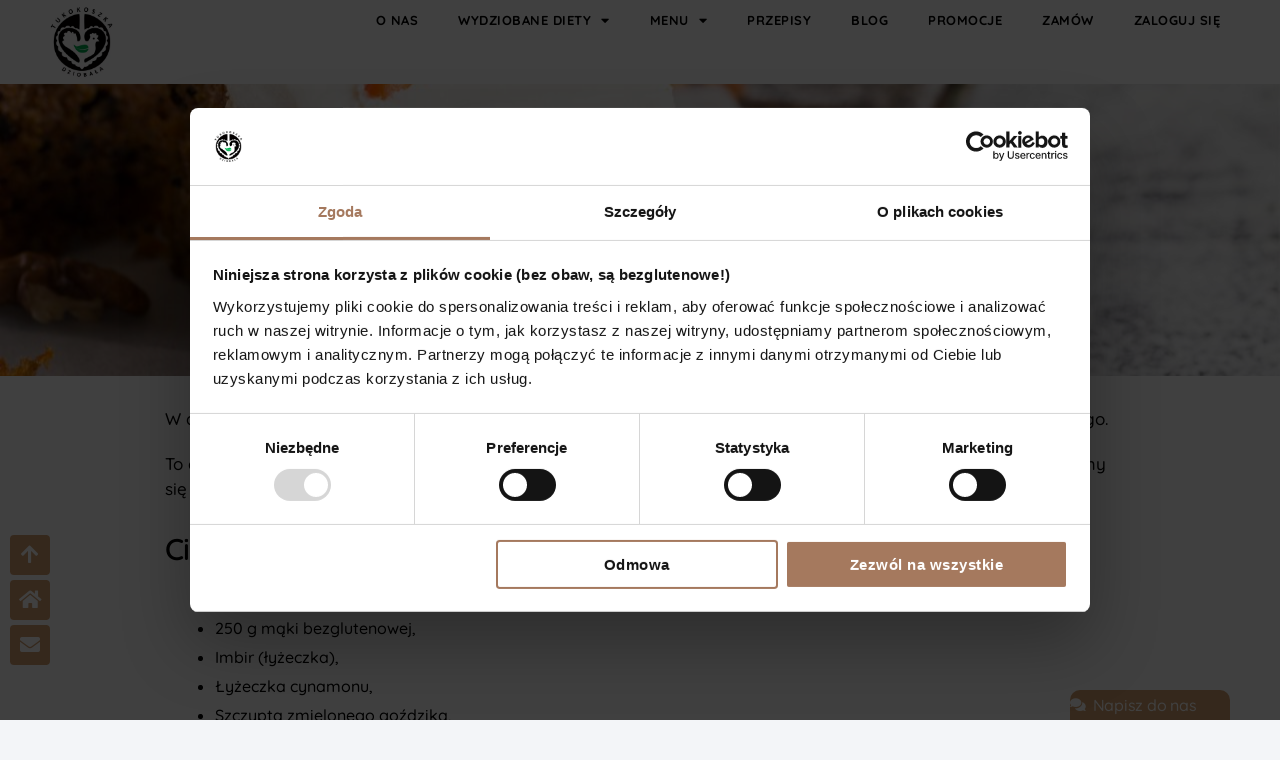

--- FILE ---
content_type: text/html; charset=UTF-8
request_url: https://tukokoszka.pl/ciasto-marchewkowe/
body_size: 38666
content:
<!DOCTYPE html>
<html lang="pl-PL">
<head>
	<meta charset="UTF-8">
	<meta name="viewport" content="width=device-width, initial-scale=1.0, viewport-fit=cover" />		<script id="usercentrics-cmp" data-settings-id="31c26299-e2a0-4583-acce-7083e86eebb" data-usercentrics="Usercentrics Consent Management Platform" src="https://web.cmp.usercentrics.eu/ui/loader.js" async></script><script type="text/javascript">
	window.dataLayer = window.dataLayer || [];

	function gtag() {
		dataLayer.push(arguments);
	}

	gtag("consent", "default", {
		ad_personalization: "denied",
		ad_storage: "denied",
		ad_user_data: "denied",
		analytics_storage: "denied",
		functionality_storage: "denied",
		personalization_storage: "denied",
		security_storage: "granted",
		wait_for_update: 500,
	});
	gtag("set", "ads_data_redaction", true);
	</script>
<script type="text/javascript">
		(function (w, d, s, l, i) {
		w[l] = w[l] || [];
		w[l].push({'gtm.start': new Date().getTime(), event: 'gtm.js'});
		var f = d.getElementsByTagName(s)[0], j = d.createElement(s), dl = l !== 'dataLayer' ? '&l=' + l : '';
		j.async = true;
		j.src = 'https://www.googletagmanager.com/gtm.js?id=' + i + dl;
		f.parentNode.insertBefore(j, f);
	})(
		window,
		document,
		'script',
		'dataLayer',
		'GTM-NNB9TCB'
	);
</script>
    <script id="Cookiebot" src="https://consent.cookiebot.com/uc.js" data-cbid="31c26299-e2a0-4583-acce-7083e86eebb2" type="text/javascript" async></script>
    <meta name='robots' content='index, follow, max-image-preview:large, max-snippet:-1, max-video-preview:-1' />
	<style>img:is([sizes="auto" i], [sizes^="auto," i]) { contain-intrinsic-size: 3000px 1500px }</style>
	
	<!-- This site is optimized with the Yoast SEO plugin v26.3 - https://yoast.com/wordpress/plugins/seo/ -->
	<title>Bezglutenowe ciasto marchewkowe - najlepszy wegański przepis</title>
	<meta name="description" content="W dzisiejszym menu na słodkie śniadanie zaserwowaliśmy ciasto marchewkowe z okazji Dnia Ciasta Marchewkowego. A oto nasz przepis." />
	<link rel="canonical" href="https://tukokoszka.pl/ciasto-marchewkowe/" />
	<meta property="og:locale" content="pl_PL" />
	<meta property="og:type" content="article" />
	<meta property="og:title" content="Bezglutenowe ciasto marchewkowe - najlepszy wegański przepis" />
	<meta property="og:description" content="W dzisiejszym menu na słodkie śniadanie zaserwowaliśmy ciasto marchewkowe z okazji Dnia Ciasta Marchewkowego. A oto nasz przepis." />
	<meta property="og:url" content="https://tukokoszka.pl/ciasto-marchewkowe/" />
	<meta property="og:site_name" content="TuKokoszka Dziobała - dieta pudełkowa | catering dietetyczny roślinny" />
	<meta property="article:published_time" content="2023-02-03T13:07:04+00:00" />
	<meta property="article:modified_time" content="2025-09-04T11:34:06+00:00" />
	<meta property="og:image" content="https://tukokoszka.pl/wp-content/uploads/2023/02/ciasto-marchewkowe-przepis.jpg" />
	<meta property="og:image:width" content="1280" />
	<meta property="og:image:height" content="853" />
	<meta property="og:image:type" content="image/jpeg" />
	<meta name="author" content="TuKokoszka Dziobala" />
	<meta name="twitter:card" content="summary_large_image" />
	<meta name="twitter:label1" content="Napisane przez" />
	<meta name="twitter:data1" content="TuKokoszka Dziobala" />
	<meta name="twitter:label2" content="Szacowany czas czytania" />
	<meta name="twitter:data2" content="9 minut" />
	<script type="application/ld+json" class="yoast-schema-graph">{"@context":"https://schema.org","@graph":[{"@type":"Article","@id":"https://tukokoszka.pl/ciasto-marchewkowe/#article","isPartOf":{"@id":"https://tukokoszka.pl/ciasto-marchewkowe/"},"author":{"name":"TuKokoszka Dziobala","@id":"https://tukokoszka.pl/#/schema/person/4c30e5ad9796b5f223e77378c95904c3"},"headline":"Bezglutenowe ciasto marchewkowe &#8211; najlepszy wegański przepis","datePublished":"2023-02-03T13:07:04+00:00","dateModified":"2025-09-04T11:34:06+00:00","mainEntityOfPage":{"@id":"https://tukokoszka.pl/ciasto-marchewkowe/"},"wordCount":525,"commentCount":0,"publisher":{"@id":"https://tukokoszka.pl/#organization"},"image":{"@id":"https://tukokoszka.pl/ciasto-marchewkowe/#primaryimage"},"thumbnailUrl":"https://tukokoszka.pl/wp-content/uploads/2023/02/ciasto-marchewkowe-przepis.jpg","keywords":["przepisy wegańskie"],"articleSection":["Wegańskie ciasta"],"inLanguage":"pl-PL","potentialAction":[{"@type":"CommentAction","name":"Comment","target":["https://tukokoszka.pl/ciasto-marchewkowe/#respond"]}]},{"@type":"WebPage","@id":"https://tukokoszka.pl/ciasto-marchewkowe/","url":"https://tukokoszka.pl/ciasto-marchewkowe/","name":"Bezglutenowe ciasto marchewkowe - najlepszy wegański przepis","isPartOf":{"@id":"https://tukokoszka.pl/#website"},"primaryImageOfPage":{"@id":"https://tukokoszka.pl/ciasto-marchewkowe/#primaryimage"},"image":{"@id":"https://tukokoszka.pl/ciasto-marchewkowe/#primaryimage"},"thumbnailUrl":"https://tukokoszka.pl/wp-content/uploads/2023/02/ciasto-marchewkowe-przepis.jpg","datePublished":"2023-02-03T13:07:04+00:00","dateModified":"2025-09-04T11:34:06+00:00","description":"W dzisiejszym menu na słodkie śniadanie zaserwowaliśmy ciasto marchewkowe z okazji Dnia Ciasta Marchewkowego. A oto nasz przepis.","breadcrumb":{"@id":"https://tukokoszka.pl/ciasto-marchewkowe/#breadcrumb"},"inLanguage":"pl-PL","potentialAction":[{"@type":"ReadAction","target":["https://tukokoszka.pl/ciasto-marchewkowe/"]}]},{"@type":"ImageObject","inLanguage":"pl-PL","@id":"https://tukokoszka.pl/ciasto-marchewkowe/#primaryimage","url":"https://tukokoszka.pl/wp-content/uploads/2023/02/ciasto-marchewkowe-przepis.jpg","contentUrl":"https://tukokoszka.pl/wp-content/uploads/2023/02/ciasto-marchewkowe-przepis.jpg","width":1280,"height":853},{"@type":"BreadcrumbList","@id":"https://tukokoszka.pl/ciasto-marchewkowe/#breadcrumb","itemListElement":[{"@type":"ListItem","position":1,"name":"Strona główna","item":"https://tukokoszka.pl/"},{"@type":"ListItem","position":2,"name":"Bezglutenowe ciasto marchewkowe &#8211; najlepszy wegański przepis"}]},{"@type":"WebSite","@id":"https://tukokoszka.pl/#website","url":"https://tukokoszka.pl/","name":"TuKokoszka Dziobała - dieta pudełkowa | catering dietetyczny roślinny","description":"Tu Kokoszka Dziobała: catering dietetyczny, catering wegański, catering wegetariański Zdrowa dieta pudełkowa wegańska i wegetariańska. Catering dietetyczny roślinny z dostawą na terenie Polski - Warszawa, Kraków, Wrocław, Szczecin, Poznań","publisher":{"@id":"https://tukokoszka.pl/#organization"},"potentialAction":[{"@type":"SearchAction","target":{"@type":"EntryPoint","urlTemplate":"https://tukokoszka.pl/?s={search_term_string}"},"query-input":{"@type":"PropertyValueSpecification","valueRequired":true,"valueName":"search_term_string"}}],"inLanguage":"pl-PL"},{"@type":"Organization","@id":"https://tukokoszka.pl/#organization","name":"TuKokoszka Dziobała - dieta pudełkowa | catering dietetyczny roślinny","url":"https://tukokoszka.pl/","logo":{"@type":"ImageObject","inLanguage":"pl-PL","@id":"https://tukokoszka.pl/#/schema/logo/image/","url":"https://tukokoszka.pl/wp-content/uploads/2025/02/cropped-favicon.webp","contentUrl":"https://tukokoszka.pl/wp-content/uploads/2025/02/cropped-favicon.webp","width":512,"height":452,"caption":"TuKokoszka Dziobała - dieta pudełkowa | catering dietetyczny roślinny"},"image":{"@id":"https://tukokoszka.pl/#/schema/logo/image/"}},{"@type":"Person","@id":"https://tukokoszka.pl/#/schema/person/4c30e5ad9796b5f223e77378c95904c3","name":"TuKokoszka Dziobala"},false]}</script>
	<!-- / Yoast SEO plugin. -->


<script type='application/javascript'  id='pys-version-script'>console.log('PixelYourSite Free version 11.1.3');</script>
<link rel="alternate" type="application/rss+xml" title="TuKokoszka Dziobała - dieta pudełkowa | catering dietetyczny roślinny &raquo; Kanał z wpisami" href="https://tukokoszka.pl/feed/" />
<link rel="alternate" type="application/rss+xml" title="TuKokoszka Dziobała - dieta pudełkowa | catering dietetyczny roślinny &raquo; Kanał z komentarzami" href="https://tukokoszka.pl/comments/feed/" />
<link rel="alternate" type="application/rss+xml" title="TuKokoszka Dziobała - dieta pudełkowa | catering dietetyczny roślinny &raquo; Bezglutenowe ciasto marchewkowe &#8211; najlepszy wegański przepis Kanał z komentarzami" href="https://tukokoszka.pl/ciasto-marchewkowe/feed/" />
<script>
window._wpemojiSettings = {"baseUrl":"https:\/\/s.w.org\/images\/core\/emoji\/16.0.1\/72x72\/","ext":".png","svgUrl":"https:\/\/s.w.org\/images\/core\/emoji\/16.0.1\/svg\/","svgExt":".svg","source":{"concatemoji":"https:\/\/tukokoszka.pl\/wp-includes\/js\/wp-emoji-release.min.js"}};
/*! This file is auto-generated */
!function(s,n){var o,i,e;function c(e){try{var t={supportTests:e,timestamp:(new Date).valueOf()};sessionStorage.setItem(o,JSON.stringify(t))}catch(e){}}function p(e,t,n){e.clearRect(0,0,e.canvas.width,e.canvas.height),e.fillText(t,0,0);var t=new Uint32Array(e.getImageData(0,0,e.canvas.width,e.canvas.height).data),a=(e.clearRect(0,0,e.canvas.width,e.canvas.height),e.fillText(n,0,0),new Uint32Array(e.getImageData(0,0,e.canvas.width,e.canvas.height).data));return t.every(function(e,t){return e===a[t]})}function u(e,t){e.clearRect(0,0,e.canvas.width,e.canvas.height),e.fillText(t,0,0);for(var n=e.getImageData(16,16,1,1),a=0;a<n.data.length;a++)if(0!==n.data[a])return!1;return!0}function f(e,t,n,a){switch(t){case"flag":return n(e,"\ud83c\udff3\ufe0f\u200d\u26a7\ufe0f","\ud83c\udff3\ufe0f\u200b\u26a7\ufe0f")?!1:!n(e,"\ud83c\udde8\ud83c\uddf6","\ud83c\udde8\u200b\ud83c\uddf6")&&!n(e,"\ud83c\udff4\udb40\udc67\udb40\udc62\udb40\udc65\udb40\udc6e\udb40\udc67\udb40\udc7f","\ud83c\udff4\u200b\udb40\udc67\u200b\udb40\udc62\u200b\udb40\udc65\u200b\udb40\udc6e\u200b\udb40\udc67\u200b\udb40\udc7f");case"emoji":return!a(e,"\ud83e\udedf")}return!1}function g(e,t,n,a){var r="undefined"!=typeof WorkerGlobalScope&&self instanceof WorkerGlobalScope?new OffscreenCanvas(300,150):s.createElement("canvas"),o=r.getContext("2d",{willReadFrequently:!0}),i=(o.textBaseline="top",o.font="600 32px Arial",{});return e.forEach(function(e){i[e]=t(o,e,n,a)}),i}function t(e){var t=s.createElement("script");t.src=e,t.defer=!0,s.head.appendChild(t)}"undefined"!=typeof Promise&&(o="wpEmojiSettingsSupports",i=["flag","emoji"],n.supports={everything:!0,everythingExceptFlag:!0},e=new Promise(function(e){s.addEventListener("DOMContentLoaded",e,{once:!0})}),new Promise(function(t){var n=function(){try{var e=JSON.parse(sessionStorage.getItem(o));if("object"==typeof e&&"number"==typeof e.timestamp&&(new Date).valueOf()<e.timestamp+604800&&"object"==typeof e.supportTests)return e.supportTests}catch(e){}return null}();if(!n){if("undefined"!=typeof Worker&&"undefined"!=typeof OffscreenCanvas&&"undefined"!=typeof URL&&URL.createObjectURL&&"undefined"!=typeof Blob)try{var e="postMessage("+g.toString()+"("+[JSON.stringify(i),f.toString(),p.toString(),u.toString()].join(",")+"));",a=new Blob([e],{type:"text/javascript"}),r=new Worker(URL.createObjectURL(a),{name:"wpTestEmojiSupports"});return void(r.onmessage=function(e){c(n=e.data),r.terminate(),t(n)})}catch(e){}c(n=g(i,f,p,u))}t(n)}).then(function(e){for(var t in e)n.supports[t]=e[t],n.supports.everything=n.supports.everything&&n.supports[t],"flag"!==t&&(n.supports.everythingExceptFlag=n.supports.everythingExceptFlag&&n.supports[t]);n.supports.everythingExceptFlag=n.supports.everythingExceptFlag&&!n.supports.flag,n.DOMReady=!1,n.readyCallback=function(){n.DOMReady=!0}}).then(function(){return e}).then(function(){var e;n.supports.everything||(n.readyCallback(),(e=n.source||{}).concatemoji?t(e.concatemoji):e.wpemoji&&e.twemoji&&(t(e.twemoji),t(e.wpemoji)))}))}((window,document),window._wpemojiSettings);
</script>
<style id='wp-emoji-styles-inline-css'>

	img.wp-smiley, img.emoji {
		display: inline !important;
		border: none !important;
		box-shadow: none !important;
		height: 1em !important;
		width: 1em !important;
		margin: 0 0.07em !important;
		vertical-align: -0.1em !important;
		background: none !important;
		padding: 0 !important;
	}
</style>
<link rel='stylesheet' id='wp-block-library-css' href='https://tukokoszka.pl/wp-includes/css/dist/block-library/style.min.css' media='all' />
<style id='classic-theme-styles-inline-css'>
/*! This file is auto-generated */
.wp-block-button__link{color:#fff;background-color:#32373c;border-radius:9999px;box-shadow:none;text-decoration:none;padding:calc(.667em + 2px) calc(1.333em + 2px);font-size:1.125em}.wp-block-file__button{background:#32373c;color:#fff;text-decoration:none}
</style>
<style id='global-styles-inline-css'>
:root{--wp--preset--aspect-ratio--square: 1;--wp--preset--aspect-ratio--4-3: 4/3;--wp--preset--aspect-ratio--3-4: 3/4;--wp--preset--aspect-ratio--3-2: 3/2;--wp--preset--aspect-ratio--2-3: 2/3;--wp--preset--aspect-ratio--16-9: 16/9;--wp--preset--aspect-ratio--9-16: 9/16;--wp--preset--color--black: #000000;--wp--preset--color--cyan-bluish-gray: #abb8c3;--wp--preset--color--white: #ffffff;--wp--preset--color--pale-pink: #f78da7;--wp--preset--color--vivid-red: #cf2e2e;--wp--preset--color--luminous-vivid-orange: #ff6900;--wp--preset--color--luminous-vivid-amber: #fcb900;--wp--preset--color--light-green-cyan: #7bdcb5;--wp--preset--color--vivid-green-cyan: #00d084;--wp--preset--color--pale-cyan-blue: #8ed1fc;--wp--preset--color--vivid-cyan-blue: #0693e3;--wp--preset--color--vivid-purple: #9b51e0;--wp--preset--color--accent: #e22658;--wp--preset--color--primary: #000000;--wp--preset--color--secondary: #6d6d6d;--wp--preset--color--subtle-background: #dbdbdb;--wp--preset--color--background: #ffffff;--wp--preset--gradient--vivid-cyan-blue-to-vivid-purple: linear-gradient(135deg,rgba(6,147,227,1) 0%,rgb(155,81,224) 100%);--wp--preset--gradient--light-green-cyan-to-vivid-green-cyan: linear-gradient(135deg,rgb(122,220,180) 0%,rgb(0,208,130) 100%);--wp--preset--gradient--luminous-vivid-amber-to-luminous-vivid-orange: linear-gradient(135deg,rgba(252,185,0,1) 0%,rgba(255,105,0,1) 100%);--wp--preset--gradient--luminous-vivid-orange-to-vivid-red: linear-gradient(135deg,rgba(255,105,0,1) 0%,rgb(207,46,46) 100%);--wp--preset--gradient--very-light-gray-to-cyan-bluish-gray: linear-gradient(135deg,rgb(238,238,238) 0%,rgb(169,184,195) 100%);--wp--preset--gradient--cool-to-warm-spectrum: linear-gradient(135deg,rgb(74,234,220) 0%,rgb(151,120,209) 20%,rgb(207,42,186) 40%,rgb(238,44,130) 60%,rgb(251,105,98) 80%,rgb(254,248,76) 100%);--wp--preset--gradient--blush-light-purple: linear-gradient(135deg,rgb(255,206,236) 0%,rgb(152,150,240) 100%);--wp--preset--gradient--blush-bordeaux: linear-gradient(135deg,rgb(254,205,165) 0%,rgb(254,45,45) 50%,rgb(107,0,62) 100%);--wp--preset--gradient--luminous-dusk: linear-gradient(135deg,rgb(255,203,112) 0%,rgb(199,81,192) 50%,rgb(65,88,208) 100%);--wp--preset--gradient--pale-ocean: linear-gradient(135deg,rgb(255,245,203) 0%,rgb(182,227,212) 50%,rgb(51,167,181) 100%);--wp--preset--gradient--electric-grass: linear-gradient(135deg,rgb(202,248,128) 0%,rgb(113,206,126) 100%);--wp--preset--gradient--midnight: linear-gradient(135deg,rgb(2,3,129) 0%,rgb(40,116,252) 100%);--wp--preset--font-size--small: 18px;--wp--preset--font-size--medium: 20px;--wp--preset--font-size--large: 26.25px;--wp--preset--font-size--x-large: 42px;--wp--preset--font-size--normal: 21px;--wp--preset--font-size--larger: 32px;--wp--preset--spacing--20: 0.44rem;--wp--preset--spacing--30: 0.67rem;--wp--preset--spacing--40: 1rem;--wp--preset--spacing--50: 1.5rem;--wp--preset--spacing--60: 2.25rem;--wp--preset--spacing--70: 3.38rem;--wp--preset--spacing--80: 5.06rem;--wp--preset--shadow--natural: 6px 6px 9px rgba(0, 0, 0, 0.2);--wp--preset--shadow--deep: 12px 12px 50px rgba(0, 0, 0, 0.4);--wp--preset--shadow--sharp: 6px 6px 0px rgba(0, 0, 0, 0.2);--wp--preset--shadow--outlined: 6px 6px 0px -3px rgba(255, 255, 255, 1), 6px 6px rgba(0, 0, 0, 1);--wp--preset--shadow--crisp: 6px 6px 0px rgba(0, 0, 0, 1);}:where(.is-layout-flex){gap: 0.5em;}:where(.is-layout-grid){gap: 0.5em;}body .is-layout-flex{display: flex;}.is-layout-flex{flex-wrap: wrap;align-items: center;}.is-layout-flex > :is(*, div){margin: 0;}body .is-layout-grid{display: grid;}.is-layout-grid > :is(*, div){margin: 0;}:where(.wp-block-columns.is-layout-flex){gap: 2em;}:where(.wp-block-columns.is-layout-grid){gap: 2em;}:where(.wp-block-post-template.is-layout-flex){gap: 1.25em;}:where(.wp-block-post-template.is-layout-grid){gap: 1.25em;}.has-black-color{color: var(--wp--preset--color--black) !important;}.has-cyan-bluish-gray-color{color: var(--wp--preset--color--cyan-bluish-gray) !important;}.has-white-color{color: var(--wp--preset--color--white) !important;}.has-pale-pink-color{color: var(--wp--preset--color--pale-pink) !important;}.has-vivid-red-color{color: var(--wp--preset--color--vivid-red) !important;}.has-luminous-vivid-orange-color{color: var(--wp--preset--color--luminous-vivid-orange) !important;}.has-luminous-vivid-amber-color{color: var(--wp--preset--color--luminous-vivid-amber) !important;}.has-light-green-cyan-color{color: var(--wp--preset--color--light-green-cyan) !important;}.has-vivid-green-cyan-color{color: var(--wp--preset--color--vivid-green-cyan) !important;}.has-pale-cyan-blue-color{color: var(--wp--preset--color--pale-cyan-blue) !important;}.has-vivid-cyan-blue-color{color: var(--wp--preset--color--vivid-cyan-blue) !important;}.has-vivid-purple-color{color: var(--wp--preset--color--vivid-purple) !important;}.has-black-background-color{background-color: var(--wp--preset--color--black) !important;}.has-cyan-bluish-gray-background-color{background-color: var(--wp--preset--color--cyan-bluish-gray) !important;}.has-white-background-color{background-color: var(--wp--preset--color--white) !important;}.has-pale-pink-background-color{background-color: var(--wp--preset--color--pale-pink) !important;}.has-vivid-red-background-color{background-color: var(--wp--preset--color--vivid-red) !important;}.has-luminous-vivid-orange-background-color{background-color: var(--wp--preset--color--luminous-vivid-orange) !important;}.has-luminous-vivid-amber-background-color{background-color: var(--wp--preset--color--luminous-vivid-amber) !important;}.has-light-green-cyan-background-color{background-color: var(--wp--preset--color--light-green-cyan) !important;}.has-vivid-green-cyan-background-color{background-color: var(--wp--preset--color--vivid-green-cyan) !important;}.has-pale-cyan-blue-background-color{background-color: var(--wp--preset--color--pale-cyan-blue) !important;}.has-vivid-cyan-blue-background-color{background-color: var(--wp--preset--color--vivid-cyan-blue) !important;}.has-vivid-purple-background-color{background-color: var(--wp--preset--color--vivid-purple) !important;}.has-black-border-color{border-color: var(--wp--preset--color--black) !important;}.has-cyan-bluish-gray-border-color{border-color: var(--wp--preset--color--cyan-bluish-gray) !important;}.has-white-border-color{border-color: var(--wp--preset--color--white) !important;}.has-pale-pink-border-color{border-color: var(--wp--preset--color--pale-pink) !important;}.has-vivid-red-border-color{border-color: var(--wp--preset--color--vivid-red) !important;}.has-luminous-vivid-orange-border-color{border-color: var(--wp--preset--color--luminous-vivid-orange) !important;}.has-luminous-vivid-amber-border-color{border-color: var(--wp--preset--color--luminous-vivid-amber) !important;}.has-light-green-cyan-border-color{border-color: var(--wp--preset--color--light-green-cyan) !important;}.has-vivid-green-cyan-border-color{border-color: var(--wp--preset--color--vivid-green-cyan) !important;}.has-pale-cyan-blue-border-color{border-color: var(--wp--preset--color--pale-cyan-blue) !important;}.has-vivid-cyan-blue-border-color{border-color: var(--wp--preset--color--vivid-cyan-blue) !important;}.has-vivid-purple-border-color{border-color: var(--wp--preset--color--vivid-purple) !important;}.has-vivid-cyan-blue-to-vivid-purple-gradient-background{background: var(--wp--preset--gradient--vivid-cyan-blue-to-vivid-purple) !important;}.has-light-green-cyan-to-vivid-green-cyan-gradient-background{background: var(--wp--preset--gradient--light-green-cyan-to-vivid-green-cyan) !important;}.has-luminous-vivid-amber-to-luminous-vivid-orange-gradient-background{background: var(--wp--preset--gradient--luminous-vivid-amber-to-luminous-vivid-orange) !important;}.has-luminous-vivid-orange-to-vivid-red-gradient-background{background: var(--wp--preset--gradient--luminous-vivid-orange-to-vivid-red) !important;}.has-very-light-gray-to-cyan-bluish-gray-gradient-background{background: var(--wp--preset--gradient--very-light-gray-to-cyan-bluish-gray) !important;}.has-cool-to-warm-spectrum-gradient-background{background: var(--wp--preset--gradient--cool-to-warm-spectrum) !important;}.has-blush-light-purple-gradient-background{background: var(--wp--preset--gradient--blush-light-purple) !important;}.has-blush-bordeaux-gradient-background{background: var(--wp--preset--gradient--blush-bordeaux) !important;}.has-luminous-dusk-gradient-background{background: var(--wp--preset--gradient--luminous-dusk) !important;}.has-pale-ocean-gradient-background{background: var(--wp--preset--gradient--pale-ocean) !important;}.has-electric-grass-gradient-background{background: var(--wp--preset--gradient--electric-grass) !important;}.has-midnight-gradient-background{background: var(--wp--preset--gradient--midnight) !important;}.has-small-font-size{font-size: var(--wp--preset--font-size--small) !important;}.has-medium-font-size{font-size: var(--wp--preset--font-size--medium) !important;}.has-large-font-size{font-size: var(--wp--preset--font-size--large) !important;}.has-x-large-font-size{font-size: var(--wp--preset--font-size--x-large) !important;}
:where(.wp-block-post-template.is-layout-flex){gap: 1.25em;}:where(.wp-block-post-template.is-layout-grid){gap: 1.25em;}
:where(.wp-block-columns.is-layout-flex){gap: 2em;}:where(.wp-block-columns.is-layout-grid){gap: 2em;}
:root :where(.wp-block-pullquote){font-size: 1.5em;line-height: 1.6;}
</style>
<link rel='stylesheet' id='parent-style-css' href='https://tukokoszka.pl/wp-content/themes/twentytwenty/style.css' media='all' />
<link rel='stylesheet' id='twentytwenty-style-css' href='https://tukokoszka.pl/wp-content/themes/twentytwenty-child/style.css' media='all' />
<style id='twentytwenty-style-inline-css'>
.color-accent,.color-accent-hover:hover,.color-accent-hover:focus,:root .has-accent-color,.has-drop-cap:not(:focus):first-letter,.wp-block-button.is-style-outline,a { color: #e22658; }blockquote,.border-color-accent,.border-color-accent-hover:hover,.border-color-accent-hover:focus { border-color: #e22658; }button,.button,.faux-button,.wp-block-button__link,.wp-block-file .wp-block-file__button,input[type="button"],input[type="reset"],input[type="submit"],.bg-accent,.bg-accent-hover:hover,.bg-accent-hover:focus,:root .has-accent-background-color,.comment-reply-link { background-color: #e22658; }.fill-children-accent,.fill-children-accent * { fill: #e22658; }:root .has-background-color,button,.button,.faux-button,.wp-block-button__link,.wp-block-file__button,input[type="button"],input[type="reset"],input[type="submit"],.wp-block-button,.comment-reply-link,.has-background.has-primary-background-color:not(.has-text-color),.has-background.has-primary-background-color *:not(.has-text-color),.has-background.has-accent-background-color:not(.has-text-color),.has-background.has-accent-background-color *:not(.has-text-color) { color: #ffffff; }:root .has-background-background-color { background-color: #ffffff; }body,.entry-title a,:root .has-primary-color { color: #000000; }:root .has-primary-background-color { background-color: #000000; }cite,figcaption,.wp-caption-text,.post-meta,.entry-content .wp-block-archives li,.entry-content .wp-block-categories li,.entry-content .wp-block-latest-posts li,.wp-block-latest-comments__comment-date,.wp-block-latest-posts__post-date,.wp-block-embed figcaption,.wp-block-image figcaption,.wp-block-pullquote cite,.comment-metadata,.comment-respond .comment-notes,.comment-respond .logged-in-as,.pagination .dots,.entry-content hr:not(.has-background),hr.styled-separator,:root .has-secondary-color { color: #6d6d6d; }:root .has-secondary-background-color { background-color: #6d6d6d; }pre,fieldset,input,textarea,table,table *,hr { border-color: #dbdbdb; }caption,code,code,kbd,samp,.wp-block-table.is-style-stripes tbody tr:nth-child(odd),:root .has-subtle-background-background-color { background-color: #dbdbdb; }.wp-block-table.is-style-stripes { border-bottom-color: #dbdbdb; }.wp-block-latest-posts.is-grid li { border-top-color: #dbdbdb; }:root .has-subtle-background-color { color: #dbdbdb; }body:not(.overlay-header) .primary-menu > li > a,body:not(.overlay-header) .primary-menu > li > .icon,.modal-menu a,.footer-menu a, .footer-widgets a:where(:not(.wp-block-button__link)),#site-footer .wp-block-button.is-style-outline,.wp-block-pullquote:before,.singular:not(.overlay-header) .entry-header a,.archive-header a,.header-footer-group .color-accent,.header-footer-group .color-accent-hover:hover { color: #cd2653; }.social-icons a,#site-footer button:not(.toggle),#site-footer .button,#site-footer .faux-button,#site-footer .wp-block-button__link,#site-footer .wp-block-file__button,#site-footer input[type="button"],#site-footer input[type="reset"],#site-footer input[type="submit"] { background-color: #cd2653; }.header-footer-group,body:not(.overlay-header) #site-header .toggle,.menu-modal .toggle { color: #000000; }body:not(.overlay-header) .primary-menu ul { background-color: #000000; }body:not(.overlay-header) .primary-menu > li > ul:after { border-bottom-color: #000000; }body:not(.overlay-header) .primary-menu ul ul:after { border-left-color: #000000; }.site-description,body:not(.overlay-header) .toggle-inner .toggle-text,.widget .post-date,.widget .rss-date,.widget_archive li,.widget_categories li,.widget cite,.widget_pages li,.widget_meta li,.widget_nav_menu li,.powered-by-wordpress,.footer-credits .privacy-policy,.to-the-top,.singular .entry-header .post-meta,.singular:not(.overlay-header) .entry-header .post-meta a { color: #6d6d6d; }.header-footer-group pre,.header-footer-group fieldset,.header-footer-group input,.header-footer-group textarea,.header-footer-group table,.header-footer-group table *,.footer-nav-widgets-wrapper,#site-footer,.menu-modal nav *,.footer-widgets-outer-wrapper,.footer-top { border-color: #dcd7ca; }.header-footer-group table caption,body:not(.overlay-header) .header-inner .toggle-wrapper::before { background-color: #dcd7ca; }
</style>
<link rel='stylesheet' id='twentytwenty-fonts-css' href='https://tukokoszka.pl/wp-content/themes/twentytwenty/assets/css/font-inter.css' media='all' />
<link rel='stylesheet' id='twentytwenty-print-style-css' href='https://tukokoszka.pl/wp-content/themes/twentytwenty/print.css' media='print' />
<link rel='stylesheet' id='elementor-frontend-css' href='https://tukokoszka.pl/wp-content/plugins/elementor/assets/css/frontend.min.css?ver=3.32.5' media='all' />
<style id='elementor-frontend-inline-css'>
.elementor-kit-12{--e-global-color-primary:#000000;--e-global-color-secondary:#254717;--e-global-color-text:#000000;--e-global-color-accent:#71787E;--e-global-color-2c85221:#BB5514;--e-global-color-bde9409:#75C32C;--e-global-color-3d09c3b:#D4A06F;--e-global-color-6f2385d:#FF8200;--e-global-color-a38ad16:#F4EEEA;--e-global-typography-primary-font-family:"Quicksand";--e-global-typography-primary-font-size:3.5rem;--e-global-typography-primary-font-weight:500;--e-global-typography-primary-text-transform:none;--e-global-typography-primary-font-style:normal;--e-global-typography-primary-line-height:1.2em;--e-global-typography-secondary-font-family:"Quicksand";--e-global-typography-secondary-font-size:2.2rem;--e-global-typography-secondary-font-weight:600;--e-global-typography-secondary-text-transform:none;--e-global-typography-secondary-font-style:normal;--e-global-typography-secondary-line-height:1.2em;--e-global-typography-text-font-family:"Quicksand";--e-global-typography-text-font-size:1.6rem;--e-global-typography-text-font-weight:500;--e-global-typography-text-text-transform:none;--e-global-typography-text-font-style:normal;--e-global-typography-text-line-height:1.4em;--e-global-typography-accent-font-family:"Quicksand";--e-global-typography-accent-font-size:1.5rem;--e-global-typography-accent-font-weight:400;--e-global-typography-accent-text-transform:none;--e-global-typography-accent-font-style:normal;--e-global-typography-accent-line-height:1.5em;--e-global-typography-d9e11c9-font-family:"Quicksand";--e-global-typography-d9e11c9-font-size:1.6rem;--e-global-typography-d9e11c9-font-weight:400;--e-global-typography-d9e11c9-text-transform:none;--e-global-typography-d9e11c9-font-style:normal;--e-global-typography-d9e11c9-text-decoration:none;--e-global-typography-d9e11c9-line-height:1em;--e-global-typography-f979480-font-family:"Quicksand";--e-global-typography-f979480-font-size:1.3rem;--e-global-typography-f979480-font-weight:700;--e-global-typography-f979480-text-transform:uppercase;--e-global-typography-f979480-font-style:normal;--e-global-typography-f979480-line-height:1.1em;--e-global-typography-f979480-letter-spacing:0.5px;--e-global-typography-ab911c7-font-family:"Quicksand";--e-global-typography-ab911c7-font-size:3.5rem;--e-global-typography-ab911c7-font-weight:500;--e-global-typography-ab911c7-text-transform:none;--e-global-typography-ab911c7-font-style:normal;--e-global-typography-ab911c7-line-height:1.2em;--e-global-typography-491f904-font-family:"Quicksand";--e-global-typography-491f904-font-size:3.2rem;--e-global-typography-491f904-font-weight:500;--e-global-typography-491f904-text-transform:none;--e-global-typography-491f904-font-style:normal;--e-global-typography-491f904-line-height:1.2em;--e-global-typography-e4ff396-font-family:"Quicksand";--e-global-typography-e4ff396-font-size:1.9rem;--e-global-typography-e4ff396-font-weight:500;--e-global-typography-e4ff396-text-transform:none;--e-global-typography-e4ff396-font-style:normal;--e-global-typography-e4ff396-line-height:1.1em;--e-global-typography-0969d69-font-family:"Quicksand";--e-global-typography-0969d69-font-size:2.6rem;--e-global-typography-0969d69-font-weight:600;--e-global-typography-0969d69-text-transform:none;--e-global-typography-0969d69-font-style:normal;--e-global-typography-0969d69-line-height:1.4em;--e-global-typography-92f9de3-font-family:"Quicksand";--e-global-typography-92f9de3-font-size:3.8rem;--e-global-typography-92f9de3-font-weight:600;--e-global-typography-92f9de3-text-transform:none;--e-global-typography-92f9de3-font-style:normal;--e-global-typography-92f9de3-line-height:1.4em;--e-global-typography-d80d9f6-font-family:"League Spartan";--e-global-typography-d80d9f6-font-size:6.2rem;--e-global-typography-d80d9f6-font-weight:700;--e-global-typography-d80d9f6-text-transform:none;--e-global-typography-d80d9f6-font-style:normal;--e-global-typography-d80d9f6-line-height:0.95em;--e-global-typography-d80d9f6-letter-spacing:0.1px;--e-global-typography-3164dfd-font-family:"Cardo";--e-global-typography-3164dfd-font-size:1.9rem;--e-global-typography-3164dfd-font-weight:600;--e-global-typography-3164dfd-text-transform:none;--e-global-typography-3164dfd-font-style:normal;--e-global-typography-3164dfd-line-height:1em;--e-global-typography-3164dfd-letter-spacing:1.8px;--e-global-typography-935fced-font-family:"Cardo";--e-global-typography-935fced-font-size:2.2rem;--e-global-typography-935fced-font-weight:400;--e-global-typography-935fced-text-transform:none;--e-global-typography-935fced-font-style:normal;--e-global-typography-935fced-line-height:1.4em;--e-global-typography-935fced-letter-spacing:0.3px;--e-global-typography-ed2a9c4-font-family:"League Spartan";--e-global-typography-ed2a9c4-font-size:3rem;--e-global-typography-ed2a9c4-font-weight:700;--e-global-typography-ed2a9c4-text-transform:none;--e-global-typography-ed2a9c4-font-style:normal;--e-global-typography-ed2a9c4-line-height:0.95em;--e-global-typography-ed2a9c4-letter-spacing:0.1px;color:var( --e-global-color-primary );font-family:var( --e-global-typography-text-font-family ), Sans-serif;font-size:var( --e-global-typography-text-font-size );font-weight:var( --e-global-typography-text-font-weight );text-transform:var( --e-global-typography-text-text-transform );font-style:var( --e-global-typography-text-font-style );line-height:var( --e-global-typography-text-line-height );}.elementor-kit-12 button,.elementor-kit-12 input[type="button"],.elementor-kit-12 input[type="submit"],.elementor-kit-12 .elementor-button{background-color:var( --e-global-color-secondary );font-family:var( --e-global-typography-d9e11c9-font-family ), Sans-serif;font-size:var( --e-global-typography-d9e11c9-font-size );font-weight:var( --e-global-typography-d9e11c9-font-weight );text-transform:var( --e-global-typography-d9e11c9-text-transform );font-style:var( --e-global-typography-d9e11c9-font-style );text-decoration:var( --e-global-typography-d9e11c9-text-decoration );line-height:var( --e-global-typography-d9e11c9-line-height );word-spacing:var( --e-global-typography-d9e11c9-word-spacing );color:#FFFFFF;border-radius:5px 5px 5px 5px;padding:17px 30px 17px 30px;}.elementor-kit-12 button:hover,.elementor-kit-12 button:focus,.elementor-kit-12 input[type="button"]:hover,.elementor-kit-12 input[type="button"]:focus,.elementor-kit-12 input[type="submit"]:hover,.elementor-kit-12 input[type="submit"]:focus,.elementor-kit-12 .elementor-button:hover,.elementor-kit-12 .elementor-button:focus{background-color:var( --e-global-color-secondary );color:#FFFFFF;border-radius:5px 5px 5px 5px;}.elementor-kit-12 e-page-transition{background-color:#FFBC7D;}.elementor-kit-12 p{margin-block-end:1.2em;}.elementor-kit-12 a{color:var( --e-global-color-primary );font-family:var( --e-global-typography-text-font-family ), Sans-serif;font-size:var( --e-global-typography-text-font-size );font-weight:var( --e-global-typography-text-font-weight );text-transform:var( --e-global-typography-text-text-transform );font-style:var( --e-global-typography-text-font-style );line-height:var( --e-global-typography-text-line-height );}.elementor-kit-12 a:hover{color:var( --e-global-color-bde9409 );}.elementor-kit-12 h1{color:var( --e-global-color-primary );font-family:var( --e-global-typography-primary-font-family ), Sans-serif;font-size:var( --e-global-typography-primary-font-size );font-weight:var( --e-global-typography-primary-font-weight );text-transform:var( --e-global-typography-primary-text-transform );font-style:var( --e-global-typography-primary-font-style );line-height:var( --e-global-typography-primary-line-height );}.elementor-kit-12 h2{color:var( --e-global-color-primary );font-family:var( --e-global-typography-secondary-font-family ), Sans-serif;font-size:var( --e-global-typography-secondary-font-size );font-weight:var( --e-global-typography-secondary-font-weight );text-transform:var( --e-global-typography-secondary-text-transform );font-style:var( --e-global-typography-secondary-font-style );line-height:var( --e-global-typography-secondary-line-height );}.elementor-kit-12 h3{font-family:var( --e-global-typography-0969d69-font-family ), Sans-serif;font-size:var( --e-global-typography-0969d69-font-size );font-weight:var( --e-global-typography-0969d69-font-weight );text-transform:var( --e-global-typography-0969d69-text-transform );font-style:var( --e-global-typography-0969d69-font-style );line-height:var( --e-global-typography-0969d69-line-height );}.elementor-kit-12 h4{font-family:var( --e-global-typography-secondary-font-family ), Sans-serif;font-size:var( --e-global-typography-secondary-font-size );font-weight:var( --e-global-typography-secondary-font-weight );text-transform:var( --e-global-typography-secondary-text-transform );font-style:var( --e-global-typography-secondary-font-style );line-height:var( --e-global-typography-secondary-line-height );}.elementor-kit-12 label{color:var( --e-global-color-primary );font-family:var( --e-global-typography-text-font-family ), Sans-serif;font-size:var( --e-global-typography-text-font-size );font-weight:var( --e-global-typography-text-font-weight );text-transform:var( --e-global-typography-text-text-transform );font-style:var( --e-global-typography-text-font-style );line-height:var( --e-global-typography-text-line-height );}.elementor-kit-12 input:not([type="button"]):not([type="submit"]),.elementor-kit-12 textarea,.elementor-kit-12 .elementor-field-textual{font-family:var( --e-global-typography-accent-font-family ), Sans-serif;font-size:var( --e-global-typography-accent-font-size );font-weight:var( --e-global-typography-accent-font-weight );text-transform:var( --e-global-typography-accent-text-transform );font-style:var( --e-global-typography-accent-font-style );line-height:var( --e-global-typography-accent-line-height );color:var( --e-global-color-primary );}.elementor-section.elementor-section-boxed > .elementor-container{max-width:1200px;}.e-con{--container-max-width:1200px;--container-default-padding-top:0px;--container-default-padding-right:0px;--container-default-padding-bottom:0px;--container-default-padding-left:0px;}.elementor-widget:not(:last-child){margin-block-end:20px;}.elementor-element{--widgets-spacing:20px 20px;--widgets-spacing-row:20px;--widgets-spacing-column:20px;}{}h1.entry-title{display:var(--page-title-display);}@media(max-width:1024px){.elementor-kit-12{font-size:var( --e-global-typography-text-font-size );line-height:var( --e-global-typography-text-line-height );}.elementor-kit-12 a{font-size:var( --e-global-typography-text-font-size );line-height:var( --e-global-typography-text-line-height );}.elementor-kit-12 h1{font-size:var( --e-global-typography-primary-font-size );line-height:var( --e-global-typography-primary-line-height );}.elementor-kit-12 h2{font-size:var( --e-global-typography-secondary-font-size );line-height:var( --e-global-typography-secondary-line-height );}.elementor-kit-12 h3{font-size:var( --e-global-typography-0969d69-font-size );line-height:var( --e-global-typography-0969d69-line-height );}.elementor-kit-12 h4{font-size:var( --e-global-typography-secondary-font-size );line-height:var( --e-global-typography-secondary-line-height );}.elementor-kit-12 button,.elementor-kit-12 input[type="button"],.elementor-kit-12 input[type="submit"],.elementor-kit-12 .elementor-button{font-size:var( --e-global-typography-d9e11c9-font-size );line-height:var( --e-global-typography-d9e11c9-line-height );word-spacing:var( --e-global-typography-d9e11c9-word-spacing );}.elementor-kit-12 label{font-size:var( --e-global-typography-text-font-size );line-height:var( --e-global-typography-text-line-height );}.elementor-kit-12 input:not([type="button"]):not([type="submit"]),.elementor-kit-12 textarea,.elementor-kit-12 .elementor-field-textual{font-size:var( --e-global-typography-accent-font-size );line-height:var( --e-global-typography-accent-line-height );}.elementor-section.elementor-section-boxed > .elementor-container{max-width:1024px;}.e-con{--container-max-width:1024px;}}@media(max-width:767px){.elementor-kit-12{font-size:var( --e-global-typography-text-font-size );line-height:var( --e-global-typography-text-line-height );}.elementor-kit-12 a{font-size:var( --e-global-typography-text-font-size );line-height:var( --e-global-typography-text-line-height );}.elementor-kit-12 h1{font-size:var( --e-global-typography-primary-font-size );line-height:var( --e-global-typography-primary-line-height );}.elementor-kit-12 h2{font-size:var( --e-global-typography-secondary-font-size );line-height:var( --e-global-typography-secondary-line-height );}.elementor-kit-12 h3{font-size:var( --e-global-typography-0969d69-font-size );line-height:var( --e-global-typography-0969d69-line-height );}.elementor-kit-12 h4{font-size:var( --e-global-typography-secondary-font-size );line-height:var( --e-global-typography-secondary-line-height );}.elementor-kit-12 button,.elementor-kit-12 input[type="button"],.elementor-kit-12 input[type="submit"],.elementor-kit-12 .elementor-button{font-size:var( --e-global-typography-d9e11c9-font-size );line-height:var( --e-global-typography-d9e11c9-line-height );word-spacing:var( --e-global-typography-d9e11c9-word-spacing );padding:10px 20px 10px 20px;}.elementor-kit-12 label{font-size:var( --e-global-typography-text-font-size );line-height:var( --e-global-typography-text-line-height );}.elementor-kit-12 input:not([type="button"]):not([type="submit"]),.elementor-kit-12 textarea,.elementor-kit-12 .elementor-field-textual{font-size:var( --e-global-typography-accent-font-size );line-height:var( --e-global-typography-accent-line-height );}.elementor-section.elementor-section-boxed > .elementor-container{max-width:767px;}.e-con{--container-max-width:767px;}}
.elementor-15350 .elementor-element.elementor-element-19d6f136{--display:flex;}.elementor-widget-text-editor{font-family:var( --e-global-typography-text-font-family ), Sans-serif;font-size:var( --e-global-typography-text-font-size );font-weight:var( --e-global-typography-text-font-weight );text-transform:var( --e-global-typography-text-text-transform );font-style:var( --e-global-typography-text-font-style );line-height:var( --e-global-typography-text-line-height );color:var( --e-global-color-text );}.elementor-widget-text-editor.elementor-drop-cap-view-stacked .elementor-drop-cap{background-color:var( --e-global-color-primary );}.elementor-widget-text-editor.elementor-drop-cap-view-framed .elementor-drop-cap, .elementor-widget-text-editor.elementor-drop-cap-view-default .elementor-drop-cap{color:var( --e-global-color-primary );border-color:var( --e-global-color-primary );}.elementor-15350 .elementor-element.elementor-element-5ca089c{--display:flex;--flex-direction:row;--container-widget-width:initial;--container-widget-height:100%;--container-widget-flex-grow:1;--container-widget-align-self:stretch;--flex-wrap-mobile:wrap;--gap:0px 0px;--row-gap:0px;--column-gap:0px;border-style:solid;--border-style:solid;border-width:5px 0px 5px 0px;--border-top-width:5px;--border-right-width:0px;--border-bottom-width:5px;--border-left-width:0px;border-color:#EEEEEE;--border-color:#EEEEEE;--margin-top:10px;--margin-bottom:0px;--margin-left:0px;--margin-right:0px;}.elementor-15350 .elementor-element.elementor-element-994c744{--display:flex;--flex-direction:column;--container-widget-width:100%;--container-widget-height:initial;--container-widget-flex-grow:0;--container-widget-align-self:initial;--flex-wrap-mobile:wrap;--margin-top:30px;--margin-bottom:30px;--margin-left:0px;--margin-right:0px;}.elementor-widget-heading .elementor-heading-title{font-family:var( --e-global-typography-primary-font-family ), Sans-serif;font-size:var( --e-global-typography-primary-font-size );font-weight:var( --e-global-typography-primary-font-weight );text-transform:var( --e-global-typography-primary-text-transform );font-style:var( --e-global-typography-primary-font-style );line-height:var( --e-global-typography-primary-line-height );color:var( --e-global-color-primary );}.elementor-15350 .elementor-element.elementor-element-2acb7bd .elementor-heading-title{font-family:"Quicksand", Sans-serif;font-size:3.5rem;font-weight:500;text-transform:none;font-style:normal;line-height:1.2em;color:var( --e-global-color-secondary );}.elementor-15350 .elementor-element.elementor-element-4f1f9ff > .elementor-widget-container{margin:0px 0px -20px 0px;}.elementor-15350 .elementor-element.elementor-element-4f1f9ff{font-family:"Quicksand", Sans-serif;font-size:2rem;font-weight:500;text-transform:none;font-style:normal;line-height:1.4em;color:var( --e-global-color-primary );}.elementor-15350 .elementor-element.elementor-element-1099360{--display:flex;}@media(min-width:768px){.elementor-15350 .elementor-element.elementor-element-994c744{--width:100%;}}@media(max-width:1024px){.elementor-widget-text-editor{font-size:var( --e-global-typography-text-font-size );line-height:var( --e-global-typography-text-line-height );}.elementor-widget-heading .elementor-heading-title{font-size:var( --e-global-typography-primary-font-size );line-height:var( --e-global-typography-primary-line-height );}}@media(max-width:767px){.elementor-widget-text-editor{font-size:var( --e-global-typography-text-font-size );line-height:var( --e-global-typography-text-line-height );}.elementor-widget-heading .elementor-heading-title{font-size:var( --e-global-typography-primary-font-size );line-height:var( --e-global-typography-primary-line-height );}.elementor-15350 .elementor-element.elementor-element-2acb7bd .elementor-heading-title{font-size:25px;}.elementor-15350 .elementor-element.elementor-element-4f1f9ff{font-size:16px;}}
.elementor-16 .elementor-element.elementor-element-d1ac615{--display:flex;--flex-direction:row;--container-widget-width:initial;--container-widget-height:100%;--container-widget-flex-grow:1;--container-widget-align-self:stretch;--flex-wrap-mobile:wrap;--gap:0px 0px;--row-gap:0px;--column-gap:0px;--flex-wrap:wrap;box-shadow:0px 0px 10px 0px rgba(0,0,0,0.5);--padding-top:0px;--padding-bottom:0px;--padding-left:0px;--padding-right:0px;}.elementor-16 .elementor-element.elementor-element-d1ac615:not(.elementor-motion-effects-element-type-background), .elementor-16 .elementor-element.elementor-element-d1ac615 > .elementor-motion-effects-container > .elementor-motion-effects-layer{background-color:#FFFFFF;}.elementor-16 .elementor-element.elementor-element-2f6537d{--display:flex;--flex-direction:column;--container-widget-width:100%;--container-widget-height:initial;--container-widget-flex-grow:0;--container-widget-align-self:initial;--flex-wrap-mobile:wrap;--padding-top:0px;--padding-bottom:0px;--padding-left:0px;--padding-right:0px;}.elementor-widget-image .widget-image-caption{color:var( --e-global-color-text );font-family:var( --e-global-typography-text-font-family ), Sans-serif;font-size:var( --e-global-typography-text-font-size );font-weight:var( --e-global-typography-text-font-weight );text-transform:var( --e-global-typography-text-text-transform );font-style:var( --e-global-typography-text-font-style );line-height:var( --e-global-typography-text-line-height );}.elementor-16 .elementor-element.elementor-element-4ad014d{text-align:left;}.elementor-16 .elementor-element.elementor-element-e5dd8bc{--display:flex;--flex-direction:column;--container-widget-width:100%;--container-widget-height:initial;--container-widget-flex-grow:0;--container-widget-align-self:initial;--flex-wrap-mobile:wrap;--justify-content:center;}.elementor-widget-nav-menu .elementor-nav-menu .elementor-item{font-family:var( --e-global-typography-primary-font-family ), Sans-serif;font-size:var( --e-global-typography-primary-font-size );font-weight:var( --e-global-typography-primary-font-weight );text-transform:var( --e-global-typography-primary-text-transform );font-style:var( --e-global-typography-primary-font-style );line-height:var( --e-global-typography-primary-line-height );}.elementor-widget-nav-menu .elementor-nav-menu--main .elementor-item{color:var( --e-global-color-text );fill:var( --e-global-color-text );}.elementor-widget-nav-menu .elementor-nav-menu--main .elementor-item:hover,
					.elementor-widget-nav-menu .elementor-nav-menu--main .elementor-item.elementor-item-active,
					.elementor-widget-nav-menu .elementor-nav-menu--main .elementor-item.highlighted,
					.elementor-widget-nav-menu .elementor-nav-menu--main .elementor-item:focus{color:var( --e-global-color-accent );fill:var( --e-global-color-accent );}.elementor-widget-nav-menu .elementor-nav-menu--main:not(.e--pointer-framed) .elementor-item:before,
					.elementor-widget-nav-menu .elementor-nav-menu--main:not(.e--pointer-framed) .elementor-item:after{background-color:var( --e-global-color-accent );}.elementor-widget-nav-menu .e--pointer-framed .elementor-item:before,
					.elementor-widget-nav-menu .e--pointer-framed .elementor-item:after{border-color:var( --e-global-color-accent );}.elementor-widget-nav-menu{--e-nav-menu-divider-color:var( --e-global-color-text );}.elementor-widget-nav-menu .elementor-nav-menu--dropdown .elementor-item, .elementor-widget-nav-menu .elementor-nav-menu--dropdown  .elementor-sub-item{font-family:var( --e-global-typography-accent-font-family ), Sans-serif;font-size:var( --e-global-typography-accent-font-size );font-weight:var( --e-global-typography-accent-font-weight );text-transform:var( --e-global-typography-accent-text-transform );font-style:var( --e-global-typography-accent-font-style );}.elementor-16 .elementor-element.elementor-element-609df61 .elementor-menu-toggle{margin-left:auto;background-color:#02010100;}.elementor-16 .elementor-element.elementor-element-609df61 .elementor-nav-menu .elementor-item{font-family:var( --e-global-typography-f979480-font-family ), Sans-serif;font-size:var( --e-global-typography-f979480-font-size );font-weight:var( --e-global-typography-f979480-font-weight );text-transform:var( --e-global-typography-f979480-text-transform );font-style:var( --e-global-typography-f979480-font-style );line-height:var( --e-global-typography-f979480-line-height );letter-spacing:var( --e-global-typography-f979480-letter-spacing );}.elementor-16 .elementor-element.elementor-element-609df61 .elementor-nav-menu--main .elementor-item{color:var( --e-global-color-primary );fill:var( --e-global-color-primary );}.elementor-16 .elementor-element.elementor-element-609df61 .elementor-nav-menu--main .elementor-item:hover,
					.elementor-16 .elementor-element.elementor-element-609df61 .elementor-nav-menu--main .elementor-item.elementor-item-active,
					.elementor-16 .elementor-element.elementor-element-609df61 .elementor-nav-menu--main .elementor-item.highlighted,
					.elementor-16 .elementor-element.elementor-element-609df61 .elementor-nav-menu--main .elementor-item:focus{color:var( --e-global-color-2c85221 );fill:var( --e-global-color-2c85221 );}.elementor-16 .elementor-element.elementor-element-609df61 .elementor-nav-menu--main .elementor-item.elementor-item-active{color:var( --e-global-color-2c85221 );}.elementor-16 .elementor-element.elementor-element-609df61 .elementor-nav-menu--dropdown a, .elementor-16 .elementor-element.elementor-element-609df61 .elementor-menu-toggle{color:var( --e-global-color-primary );fill:var( --e-global-color-primary );}.elementor-16 .elementor-element.elementor-element-609df61 .elementor-nav-menu--dropdown a:hover,
					.elementor-16 .elementor-element.elementor-element-609df61 .elementor-nav-menu--dropdown a:focus,
					.elementor-16 .elementor-element.elementor-element-609df61 .elementor-nav-menu--dropdown a.elementor-item-active,
					.elementor-16 .elementor-element.elementor-element-609df61 .elementor-nav-menu--dropdown a.highlighted,
					.elementor-16 .elementor-element.elementor-element-609df61 .elementor-menu-toggle:hover,
					.elementor-16 .elementor-element.elementor-element-609df61 .elementor-menu-toggle:focus{color:var( --e-global-color-2c85221 );}.elementor-16 .elementor-element.elementor-element-609df61 .elementor-nav-menu--dropdown a:hover,
					.elementor-16 .elementor-element.elementor-element-609df61 .elementor-nav-menu--dropdown a:focus,
					.elementor-16 .elementor-element.elementor-element-609df61 .elementor-nav-menu--dropdown a.elementor-item-active,
					.elementor-16 .elementor-element.elementor-element-609df61 .elementor-nav-menu--dropdown a.highlighted{background-color:#02010100;}.elementor-16 .elementor-element.elementor-element-609df61 .elementor-nav-menu--dropdown a.elementor-item-active{color:var( --e-global-color-2c85221 );background-color:#02010100;}.elementor-16 .elementor-element.elementor-element-609df61 .elementor-nav-menu--dropdown .elementor-item, .elementor-16 .elementor-element.elementor-element-609df61 .elementor-nav-menu--dropdown  .elementor-sub-item{font-family:var( --e-global-typography-accent-font-family ), Sans-serif;font-size:var( --e-global-typography-accent-font-size );font-weight:var( --e-global-typography-accent-font-weight );text-transform:var( --e-global-typography-accent-text-transform );font-style:var( --e-global-typography-accent-font-style );}.elementor-16 .elementor-element.elementor-element-609df61 .elementor-nav-menu--dropdown{border-style:none;border-radius:5px 5px 5px 5px;}.elementor-16 .elementor-element.elementor-element-609df61 .elementor-nav-menu--dropdown li:first-child a{border-top-left-radius:5px;border-top-right-radius:5px;}.elementor-16 .elementor-element.elementor-element-609df61 .elementor-nav-menu--dropdown li:last-child a{border-bottom-right-radius:5px;border-bottom-left-radius:5px;}.elementor-16 .elementor-element.elementor-element-609df61 .elementor-nav-menu--main .elementor-nav-menu--dropdown, .elementor-16 .elementor-element.elementor-element-609df61 .elementor-nav-menu__container.elementor-nav-menu--dropdown{box-shadow:0px 0px 25px -10px rgba(0,0,0,0.5);}.elementor-16 .elementor-element.elementor-element-609df61 .elementor-nav-menu--dropdown a{padding-left:20px;padding-right:20px;}.elementor-16 .elementor-element.elementor-element-609df61 .elementor-nav-menu--dropdown li:not(:last-child){border-style:none;border-bottom-width:0px;}.elementor-16 .elementor-element.elementor-element-609df61 div.elementor-menu-toggle{color:var( --e-global-color-primary );}.elementor-16 .elementor-element.elementor-element-609df61 div.elementor-menu-toggle svg{fill:var( --e-global-color-primary );}.elementor-16 .elementor-element.elementor-element-609df61 div.elementor-menu-toggle:hover, .elementor-16 .elementor-element.elementor-element-609df61 div.elementor-menu-toggle:focus{color:var( --e-global-color-secondary );}.elementor-16 .elementor-element.elementor-element-609df61 div.elementor-menu-toggle:hover svg, .elementor-16 .elementor-element.elementor-element-609df61 div.elementor-menu-toggle:focus svg{fill:var( --e-global-color-secondary );}.elementor-16 .elementor-element.elementor-element-103ab71{--display:flex;--position:fixed;--flex-direction:column;--container-widget-width:100%;--container-widget-height:initial;--container-widget-flex-grow:0;--container-widget-align-self:initial;--flex-wrap-mobile:wrap;--gap:0px 0px;--row-gap:0px;--column-gap:0px;bottom:50px;--z-index:1000;}body:not(.rtl) .elementor-16 .elementor-element.elementor-element-103ab71{left:0px;}body.rtl .elementor-16 .elementor-element.elementor-element-103ab71{right:0px;}.elementor-16 .elementor-element.elementor-element-ec9e6f5{--display:flex;}.elementor-widget-icon.elementor-view-stacked .elementor-icon{background-color:var( --e-global-color-primary );}.elementor-widget-icon.elementor-view-framed .elementor-icon, .elementor-widget-icon.elementor-view-default .elementor-icon{color:var( --e-global-color-primary );border-color:var( --e-global-color-primary );}.elementor-widget-icon.elementor-view-framed .elementor-icon, .elementor-widget-icon.elementor-view-default .elementor-icon svg{fill:var( --e-global-color-primary );}.elementor-16 .elementor-element.elementor-element-81f0202 .elementor-icon-wrapper{text-align:center;}.elementor-16 .elementor-element.elementor-element-81f0202.elementor-view-stacked .elementor-icon{background-color:#FFFFFF;color:var( --e-global-color-3d09c3b );}.elementor-16 .elementor-element.elementor-element-81f0202.elementor-view-framed .elementor-icon, .elementor-16 .elementor-element.elementor-element-81f0202.elementor-view-default .elementor-icon{color:#FFFFFF;border-color:#FFFFFF;}.elementor-16 .elementor-element.elementor-element-81f0202.elementor-view-framed .elementor-icon, .elementor-16 .elementor-element.elementor-element-81f0202.elementor-view-default .elementor-icon svg{fill:#FFFFFF;}.elementor-16 .elementor-element.elementor-element-81f0202.elementor-view-framed .elementor-icon{background-color:var( --e-global-color-3d09c3b );}.elementor-16 .elementor-element.elementor-element-81f0202.elementor-view-stacked .elementor-icon svg{fill:var( --e-global-color-3d09c3b );}.elementor-16 .elementor-element.elementor-element-81f0202.elementor-view-stacked .elementor-icon:hover{background-color:#FFFFFF;color:var( --e-global-color-secondary );}.elementor-16 .elementor-element.elementor-element-81f0202.elementor-view-framed .elementor-icon:hover, .elementor-16 .elementor-element.elementor-element-81f0202.elementor-view-default .elementor-icon:hover{color:#FFFFFF;border-color:#FFFFFF;}.elementor-16 .elementor-element.elementor-element-81f0202.elementor-view-framed .elementor-icon:hover, .elementor-16 .elementor-element.elementor-element-81f0202.elementor-view-default .elementor-icon:hover svg{fill:#FFFFFF;}.elementor-16 .elementor-element.elementor-element-81f0202.elementor-view-framed .elementor-icon:hover{background-color:var( --e-global-color-secondary );}.elementor-16 .elementor-element.elementor-element-81f0202.elementor-view-stacked .elementor-icon:hover svg{fill:var( --e-global-color-secondary );}.elementor-16 .elementor-element.elementor-element-81f0202 .elementor-icon{font-size:20px;border-width:0px 0px 0px 0px;}.elementor-16 .elementor-element.elementor-element-81f0202 .elementor-icon svg{height:20px;}.elementor-16 .elementor-element.elementor-element-02c32bc{--display:flex;}.elementor-16 .elementor-element.elementor-element-a354045 .elementor-icon-wrapper{text-align:center;}.elementor-16 .elementor-element.elementor-element-a354045.elementor-view-stacked .elementor-icon{background-color:#FFFFFF;color:var( --e-global-color-3d09c3b );}.elementor-16 .elementor-element.elementor-element-a354045.elementor-view-framed .elementor-icon, .elementor-16 .elementor-element.elementor-element-a354045.elementor-view-default .elementor-icon{color:#FFFFFF;border-color:#FFFFFF;}.elementor-16 .elementor-element.elementor-element-a354045.elementor-view-framed .elementor-icon, .elementor-16 .elementor-element.elementor-element-a354045.elementor-view-default .elementor-icon svg{fill:#FFFFFF;}.elementor-16 .elementor-element.elementor-element-a354045.elementor-view-framed .elementor-icon{background-color:var( --e-global-color-3d09c3b );}.elementor-16 .elementor-element.elementor-element-a354045.elementor-view-stacked .elementor-icon svg{fill:var( --e-global-color-3d09c3b );}.elementor-16 .elementor-element.elementor-element-a354045.elementor-view-stacked .elementor-icon:hover{background-color:#FFFFFF;color:var( --e-global-color-secondary );}.elementor-16 .elementor-element.elementor-element-a354045.elementor-view-framed .elementor-icon:hover, .elementor-16 .elementor-element.elementor-element-a354045.elementor-view-default .elementor-icon:hover{color:#FFFFFF;border-color:#FFFFFF;}.elementor-16 .elementor-element.elementor-element-a354045.elementor-view-framed .elementor-icon:hover, .elementor-16 .elementor-element.elementor-element-a354045.elementor-view-default .elementor-icon:hover svg{fill:#FFFFFF;}.elementor-16 .elementor-element.elementor-element-a354045.elementor-view-framed .elementor-icon:hover{background-color:var( --e-global-color-secondary );}.elementor-16 .elementor-element.elementor-element-a354045.elementor-view-stacked .elementor-icon:hover svg{fill:var( --e-global-color-secondary );}.elementor-16 .elementor-element.elementor-element-a354045 .elementor-icon{font-size:20px;border-width:0px 0px 0px 0px;}.elementor-16 .elementor-element.elementor-element-a354045 .elementor-icon svg{height:20px;}.elementor-16 .elementor-element.elementor-element-a4acd9a{--display:flex;}.elementor-16 .elementor-element.elementor-element-1cc0201 .elementor-icon-wrapper{text-align:center;}.elementor-16 .elementor-element.elementor-element-1cc0201.elementor-view-stacked .elementor-icon{background-color:#FFFFFF;color:var( --e-global-color-3d09c3b );}.elementor-16 .elementor-element.elementor-element-1cc0201.elementor-view-framed .elementor-icon, .elementor-16 .elementor-element.elementor-element-1cc0201.elementor-view-default .elementor-icon{color:#FFFFFF;border-color:#FFFFFF;}.elementor-16 .elementor-element.elementor-element-1cc0201.elementor-view-framed .elementor-icon, .elementor-16 .elementor-element.elementor-element-1cc0201.elementor-view-default .elementor-icon svg{fill:#FFFFFF;}.elementor-16 .elementor-element.elementor-element-1cc0201.elementor-view-framed .elementor-icon{background-color:var( --e-global-color-3d09c3b );}.elementor-16 .elementor-element.elementor-element-1cc0201.elementor-view-stacked .elementor-icon svg{fill:var( --e-global-color-3d09c3b );}.elementor-16 .elementor-element.elementor-element-1cc0201.elementor-view-stacked .elementor-icon:hover{background-color:#FFFFFF;color:var( --e-global-color-secondary );}.elementor-16 .elementor-element.elementor-element-1cc0201.elementor-view-framed .elementor-icon:hover, .elementor-16 .elementor-element.elementor-element-1cc0201.elementor-view-default .elementor-icon:hover{color:#FFFFFF;border-color:#FFFFFF;}.elementor-16 .elementor-element.elementor-element-1cc0201.elementor-view-framed .elementor-icon:hover, .elementor-16 .elementor-element.elementor-element-1cc0201.elementor-view-default .elementor-icon:hover svg{fill:#FFFFFF;}.elementor-16 .elementor-element.elementor-element-1cc0201.elementor-view-framed .elementor-icon:hover{background-color:var( --e-global-color-secondary );}.elementor-16 .elementor-element.elementor-element-1cc0201.elementor-view-stacked .elementor-icon:hover svg{fill:var( --e-global-color-secondary );}.elementor-16 .elementor-element.elementor-element-1cc0201 .elementor-icon{font-size:20px;border-width:0px 0px 0px 0px;}.elementor-16 .elementor-element.elementor-element-1cc0201 .elementor-icon svg{height:20px;}.elementor-16 .elementor-element.elementor-element-be8eb25{--display:flex;--position:fixed;--flex-direction:column;--container-widget-width:100%;--container-widget-height:initial;--container-widget-flex-grow:0;--container-widget-align-self:initial;--flex-wrap-mobile:wrap;--gap:0px 0px;--row-gap:0px;--column-gap:0px;top:0px;--z-index:1000;}body:not(.rtl) .elementor-16 .elementor-element.elementor-element-be8eb25{right:0px;}body.rtl .elementor-16 .elementor-element.elementor-element-be8eb25{left:0px;}.elementor-16 .elementor-element.elementor-element-d2172c7{--display:flex;--position:fixed;--align-items:center;--container-widget-width:calc( ( 1 - var( --container-widget-flex-grow ) ) * 100% );--background-transition:0.3s;--border-radius:10px 10px 0px 0px;--margin-top:0px;--margin-bottom:0px;--margin-left:0px;--margin-right:0px;--padding-top:4px;--padding-bottom:4px;--padding-left:0px;--padding-right:0px;bottom:0px;}.elementor-16 .elementor-element.elementor-element-d2172c7:not(.elementor-motion-effects-element-type-background), .elementor-16 .elementor-element.elementor-element-d2172c7 > .elementor-motion-effects-container > .elementor-motion-effects-layer{background-color:var( --e-global-color-3d09c3b );}.elementor-16 .elementor-element.elementor-element-d2172c7:hover{background-color:var( --e-global-color-secondary );}body:not(.rtl) .elementor-16 .elementor-element.elementor-element-d2172c7{right:50px;}body.rtl .elementor-16 .elementor-element.elementor-element-d2172c7{left:50px;}.elementor-widget-icon-list .elementor-icon-list-item:not(:last-child):after{border-color:var( --e-global-color-text );}.elementor-widget-icon-list .elementor-icon-list-icon i{color:var( --e-global-color-primary );}.elementor-widget-icon-list .elementor-icon-list-icon svg{fill:var( --e-global-color-primary );}.elementor-widget-icon-list .elementor-icon-list-item > .elementor-icon-list-text, .elementor-widget-icon-list .elementor-icon-list-item > a{font-family:var( --e-global-typography-text-font-family ), Sans-serif;font-size:var( --e-global-typography-text-font-size );font-weight:var( --e-global-typography-text-font-weight );text-transform:var( --e-global-typography-text-text-transform );font-style:var( --e-global-typography-text-font-style );line-height:var( --e-global-typography-text-line-height );}.elementor-widget-icon-list .elementor-icon-list-text{color:var( --e-global-color-secondary );}.elementor-16 .elementor-element.elementor-element-227f43f .elementor-icon-list-icon i{color:#FFFFFF;transition:color 0.3s;}.elementor-16 .elementor-element.elementor-element-227f43f .elementor-icon-list-icon svg{fill:#FFFFFF;transition:fill 0.3s;}.elementor-16 .elementor-element.elementor-element-227f43f{--e-icon-list-icon-size:14px;--icon-vertical-offset:0px;}.elementor-16 .elementor-element.elementor-element-227f43f .elementor-icon-list-text{color:#FFFFFF;transition:color 0.3s;}.elementor-theme-builder-content-area{height:400px;}.elementor-location-header:before, .elementor-location-footer:before{content:"";display:table;clear:both;}@media(max-width:1024px){.elementor-16 .elementor-element.elementor-element-d1ac615{--padding-top:0px;--padding-bottom:0px;--padding-left:20px;--padding-right:20px;}.elementor-widget-image .widget-image-caption{font-size:var( --e-global-typography-text-font-size );line-height:var( --e-global-typography-text-line-height );}.elementor-16 .elementor-element.elementor-element-4ad014d > .elementor-widget-container{padding:10px 10px 10px 10px;}.elementor-widget-nav-menu .elementor-nav-menu .elementor-item{font-size:var( --e-global-typography-primary-font-size );line-height:var( --e-global-typography-primary-line-height );}.elementor-widget-nav-menu .elementor-nav-menu--dropdown .elementor-item, .elementor-widget-nav-menu .elementor-nav-menu--dropdown  .elementor-sub-item{font-size:var( --e-global-typography-accent-font-size );}.elementor-16 .elementor-element.elementor-element-609df61 .elementor-nav-menu .elementor-item{font-size:var( --e-global-typography-f979480-font-size );line-height:var( --e-global-typography-f979480-line-height );letter-spacing:var( --e-global-typography-f979480-letter-spacing );}.elementor-16 .elementor-element.elementor-element-609df61 .elementor-nav-menu--dropdown .elementor-item, .elementor-16 .elementor-element.elementor-element-609df61 .elementor-nav-menu--dropdown  .elementor-sub-item{font-size:var( --e-global-typography-accent-font-size );}.elementor-16 .elementor-element.elementor-element-609df61{--nav-menu-icon-size:26px;}.elementor-widget-icon-list .elementor-icon-list-item > .elementor-icon-list-text, .elementor-widget-icon-list .elementor-icon-list-item > a{font-size:var( --e-global-typography-text-font-size );line-height:var( --e-global-typography-text-line-height );}}@media(max-width:767px){.elementor-16 .elementor-element.elementor-element-d1ac615{--padding-top:0px;--padding-bottom:0px;--padding-left:10px;--padding-right:15px;}.elementor-16 .elementor-element.elementor-element-2f6537d{--width:23%;--padding-top:0px;--padding-bottom:0px;--padding-left:0px;--padding-right:0px;}.elementor-widget-image .widget-image-caption{font-size:var( --e-global-typography-text-font-size );line-height:var( --e-global-typography-text-line-height );}.elementor-16 .elementor-element.elementor-element-e5dd8bc{--width:77%;--padding-top:0px;--padding-bottom:0px;--padding-left:0px;--padding-right:0px;}.elementor-widget-nav-menu .elementor-nav-menu .elementor-item{font-size:var( --e-global-typography-primary-font-size );line-height:var( --e-global-typography-primary-line-height );}.elementor-widget-nav-menu .elementor-nav-menu--dropdown .elementor-item, .elementor-widget-nav-menu .elementor-nav-menu--dropdown  .elementor-sub-item{font-size:var( --e-global-typography-accent-font-size );}.elementor-16 .elementor-element.elementor-element-609df61 .elementor-nav-menu .elementor-item{font-size:var( --e-global-typography-f979480-font-size );line-height:var( --e-global-typography-f979480-line-height );letter-spacing:var( --e-global-typography-f979480-letter-spacing );}.elementor-16 .elementor-element.elementor-element-609df61 .elementor-nav-menu--dropdown .elementor-item, .elementor-16 .elementor-element.elementor-element-609df61 .elementor-nav-menu--dropdown  .elementor-sub-item{font-size:var( --e-global-typography-accent-font-size );}.elementor-16 .elementor-element.elementor-element-609df61 .elementor-nav-menu--dropdown{border-radius:0px 0px 0px 0px;}.elementor-16 .elementor-element.elementor-element-609df61 .elementor-nav-menu--dropdown li:first-child a{border-top-left-radius:0px;border-top-right-radius:0px;}.elementor-16 .elementor-element.elementor-element-609df61 .elementor-nav-menu--dropdown li:last-child a{border-bottom-right-radius:0px;border-bottom-left-radius:0px;}.elementor-16 .elementor-element.elementor-element-609df61 .elementor-nav-menu--main > .elementor-nav-menu > li > .elementor-nav-menu--dropdown, .elementor-16 .elementor-element.elementor-element-609df61 .elementor-nav-menu__container.elementor-nav-menu--dropdown{margin-top:17px !important;}.elementor-16 .elementor-element.elementor-element-103ab71{--width:45px;}.elementor-16 .elementor-element.elementor-element-81f0202 .elementor-icon{font-size:17px;}.elementor-16 .elementor-element.elementor-element-81f0202 .elementor-icon svg{height:17px;}.elementor-16 .elementor-element.elementor-element-a354045 .elementor-icon{font-size:17px;}.elementor-16 .elementor-element.elementor-element-a354045 .elementor-icon svg{height:17px;}.elementor-16 .elementor-element.elementor-element-1cc0201 .elementor-icon{font-size:17px;}.elementor-16 .elementor-element.elementor-element-1cc0201 .elementor-icon svg{height:17px;}.elementor-16 .elementor-element.elementor-element-be8eb25{--width:100px;}.elementor-16 .elementor-element.elementor-element-d2172c7{--width:160px;}body:not(.rtl) .elementor-16 .elementor-element.elementor-element-d2172c7{right:10px;}body.rtl .elementor-16 .elementor-element.elementor-element-d2172c7{left:10px;}.elementor-widget-icon-list .elementor-icon-list-item > .elementor-icon-list-text, .elementor-widget-icon-list .elementor-icon-list-item > a{font-size:var( --e-global-typography-text-font-size );line-height:var( --e-global-typography-text-line-height );}}@media(min-width:768px){.elementor-16 .elementor-element.elementor-element-2f6537d{--width:7%;}.elementor-16 .elementor-element.elementor-element-e5dd8bc{--width:93%;}.elementor-16 .elementor-element.elementor-element-103ab71{--width:60px;}.elementor-16 .elementor-element.elementor-element-be8eb25{--width:60px;}.elementor-16 .elementor-element.elementor-element-d2172c7{--width:160px;}}@media(max-width:1024px) and (min-width:768px){.elementor-16 .elementor-element.elementor-element-2f6537d{--width:15%;}.elementor-16 .elementor-element.elementor-element-e5dd8bc{--width:85%;}}
.elementor-43 .elementor-element.elementor-element-9f34c69{--display:flex;--flex-direction:row;--container-widget-width:calc( ( 1 - var( --container-widget-flex-grow ) ) * 100% );--container-widget-height:100%;--container-widget-flex-grow:1;--container-widget-align-self:stretch;--flex-wrap-mobile:wrap;--align-items:center;--gap:0px 0px;--row-gap:0px;--column-gap:0px;--padding-top:120px;--padding-bottom:120px;--padding-left:10px;--padding-right:10px;}.elementor-43 .elementor-element.elementor-element-9f34c69:not(.elementor-motion-effects-element-type-background), .elementor-43 .elementor-element.elementor-element-9f34c69 > .elementor-motion-effects-container > .elementor-motion-effects-layer{background-image:url("https://tukokoszka.pl/wp-content/uploads/2023/01/catering-weganski-i-wegetarianski.jpg");background-position:center center;background-repeat:no-repeat;background-size:cover;}.elementor-43 .elementor-element.elementor-element-e21252a{--display:flex;--gap:20px 20px;--row-gap:20px;--column-gap:20px;--padding-top:0%;--padding-bottom:0%;--padding-left:0%;--padding-right:10%;}.elementor-43 .elementor-element.elementor-element-e21252a.e-con{--flex-grow:0;--flex-shrink:0;}.elementor-widget-heading .elementor-heading-title{font-family:var( --e-global-typography-primary-font-family ), Sans-serif;font-size:var( --e-global-typography-primary-font-size );font-weight:var( --e-global-typography-primary-font-weight );text-transform:var( --e-global-typography-primary-text-transform );font-style:var( --e-global-typography-primary-font-style );line-height:var( --e-global-typography-primary-line-height );color:var( --e-global-color-primary );}.elementor-43 .elementor-element.elementor-element-d972b34{width:var( --container-widget-width, 100% );max-width:100%;--container-widget-width:100%;--container-widget-flex-grow:0;}.elementor-43 .elementor-element.elementor-element-d972b34 .elementor-heading-title{font-family:"Poppins", Sans-serif;font-size:65px;font-weight:600;font-style:normal;text-decoration:none;line-height:1.2em;letter-spacing:0px;color:#1C244B;}.elementor-43 .elementor-element.elementor-element-836c717 .elementor-heading-title{font-family:"Poppins", Sans-serif;font-size:22px;font-weight:300;text-transform:none;font-style:normal;text-decoration:none;line-height:1.5em;letter-spacing:0px;color:#1C244B;}.elementor-43 .elementor-element.elementor-element-72f1cba{--display:flex;--flex-direction:row;--container-widget-width:initial;--container-widget-height:100%;--container-widget-flex-grow:1;--container-widget-align-self:stretch;--flex-wrap-mobile:wrap;--justify-content:flex-start;--padding-top:0px;--padding-bottom:0px;--padding-left:0px;--padding-right:0px;}.elementor-widget-button .elementor-button{background-color:var( --e-global-color-accent );font-family:var( --e-global-typography-accent-font-family ), Sans-serif;font-size:var( --e-global-typography-accent-font-size );font-weight:var( --e-global-typography-accent-font-weight );text-transform:var( --e-global-typography-accent-text-transform );font-style:var( --e-global-typography-accent-font-style );line-height:var( --e-global-typography-accent-line-height );}.elementor-43 .elementor-element.elementor-element-4cd5879 .elementor-button{background-color:#E91E63;font-family:var( --e-global-typography-text-font-family ), Sans-serif;font-size:var( --e-global-typography-text-font-size );font-weight:var( --e-global-typography-text-font-weight );text-transform:var( --e-global-typography-text-text-transform );font-style:var( --e-global-typography-text-font-style );line-height:var( --e-global-typography-text-line-height );}.elementor-43 .elementor-element.elementor-element-4cd5879{width:initial;max-width:initial;}.elementor-43 .elementor-element.elementor-element-4cd5879 .elementor-button-content-wrapper{flex-direction:row;}.elementor-43 .elementor-element.elementor-element-58667c5 .elementor-button{background-color:#3C5A99;font-family:var( --e-global-typography-text-font-family ), Sans-serif;font-size:var( --e-global-typography-text-font-size );font-weight:var( --e-global-typography-text-font-weight );text-transform:var( --e-global-typography-text-text-transform );font-style:var( --e-global-typography-text-font-style );line-height:var( --e-global-typography-text-line-height );}.elementor-43 .elementor-element.elementor-element-58667c5{width:initial;max-width:initial;}.elementor-43 .elementor-element.elementor-element-58667c5 .elementor-button-content-wrapper{flex-direction:row;}.elementor-43 .elementor-element.elementor-element-b00ecc3{--display:flex;--flex-direction:column;--container-widget-width:100%;--container-widget-height:initial;--container-widget-flex-grow:0;--container-widget-align-self:initial;--flex-wrap-mobile:wrap;--margin-top:0px;--margin-bottom:0px;--margin-left:0px;--margin-right:0px;--padding-top:100px;--padding-bottom:100px;--padding-left:0px;--padding-right:0px;}.elementor-43 .elementor-element.elementor-element-63a8abb{--display:flex;--flex-direction:row;--container-widget-width:initial;--container-widget-height:100%;--container-widget-flex-grow:1;--container-widget-align-self:stretch;--flex-wrap-mobile:wrap;--margin-top:0px;--margin-bottom:0px;--margin-left:0px;--margin-right:0px;--padding-top:0px;--padding-bottom:0px;--padding-left:0px;--padding-right:0px;}.elementor-43 .elementor-element.elementor-element-933e4e9{--display:flex;}.elementor-widget-icon.elementor-view-stacked .elementor-icon{background-color:var( --e-global-color-primary );}.elementor-widget-icon.elementor-view-framed .elementor-icon, .elementor-widget-icon.elementor-view-default .elementor-icon{color:var( --e-global-color-primary );border-color:var( --e-global-color-primary );}.elementor-widget-icon.elementor-view-framed .elementor-icon, .elementor-widget-icon.elementor-view-default .elementor-icon svg{fill:var( --e-global-color-primary );}.elementor-43 .elementor-element.elementor-element-387e568 .elementor-icon-wrapper{text-align:center;}.elementor-43 .elementor-element.elementor-element-387e568.elementor-view-stacked .elementor-icon{background-color:var( --e-global-color-secondary );}.elementor-43 .elementor-element.elementor-element-387e568.elementor-view-framed .elementor-icon, .elementor-43 .elementor-element.elementor-element-387e568.elementor-view-default .elementor-icon{color:var( --e-global-color-secondary );border-color:var( --e-global-color-secondary );}.elementor-43 .elementor-element.elementor-element-387e568.elementor-view-framed .elementor-icon, .elementor-43 .elementor-element.elementor-element-387e568.elementor-view-default .elementor-icon svg{fill:var( --e-global-color-secondary );}.elementor-43 .elementor-element.elementor-element-d821002{text-align:center;}.elementor-43 .elementor-element.elementor-element-d821002 .elementor-heading-title{font-family:var( --e-global-typography-0969d69-font-family ), Sans-serif;font-size:var( --e-global-typography-0969d69-font-size );font-weight:var( --e-global-typography-0969d69-font-weight );text-transform:var( --e-global-typography-0969d69-text-transform );font-style:var( --e-global-typography-0969d69-font-style );line-height:var( --e-global-typography-0969d69-line-height );}.elementor-43 .elementor-element.elementor-element-686fb52 .elementor-button{background-color:var( --e-global-color-secondary );font-family:var( --e-global-typography-d9e11c9-font-family ), Sans-serif;font-size:var( --e-global-typography-d9e11c9-font-size );font-weight:var( --e-global-typography-d9e11c9-font-weight );text-transform:var( --e-global-typography-d9e11c9-text-transform );font-style:var( --e-global-typography-d9e11c9-font-style );text-decoration:var( --e-global-typography-d9e11c9-text-decoration );line-height:var( --e-global-typography-d9e11c9-line-height );word-spacing:var( --e-global-typography-d9e11c9-word-spacing );}.elementor-43 .elementor-element.elementor-element-2b2c6eb{--display:flex;}.elementor-43 .elementor-element.elementor-element-011dda6 .elementor-icon-wrapper{text-align:center;}.elementor-43 .elementor-element.elementor-element-011dda6.elementor-view-stacked .elementor-icon{background-color:var( --e-global-color-secondary );}.elementor-43 .elementor-element.elementor-element-011dda6.elementor-view-framed .elementor-icon, .elementor-43 .elementor-element.elementor-element-011dda6.elementor-view-default .elementor-icon{color:var( --e-global-color-secondary );border-color:var( --e-global-color-secondary );}.elementor-43 .elementor-element.elementor-element-011dda6.elementor-view-framed .elementor-icon, .elementor-43 .elementor-element.elementor-element-011dda6.elementor-view-default .elementor-icon svg{fill:var( --e-global-color-secondary );}.elementor-43 .elementor-element.elementor-element-517366f{text-align:center;}.elementor-43 .elementor-element.elementor-element-517366f .elementor-heading-title{font-family:var( --e-global-typography-0969d69-font-family ), Sans-serif;font-size:var( --e-global-typography-0969d69-font-size );font-weight:var( --e-global-typography-0969d69-font-weight );text-transform:var( --e-global-typography-0969d69-text-transform );font-style:var( --e-global-typography-0969d69-font-style );line-height:var( --e-global-typography-0969d69-line-height );}.elementor-43 .elementor-element.elementor-element-dbdce31 .elementor-button{background-color:var( --e-global-color-secondary );font-family:var( --e-global-typography-d9e11c9-font-family ), Sans-serif;font-size:var( --e-global-typography-d9e11c9-font-size );font-weight:var( --e-global-typography-d9e11c9-font-weight );text-transform:var( --e-global-typography-d9e11c9-text-transform );font-style:var( --e-global-typography-d9e11c9-font-style );text-decoration:var( --e-global-typography-d9e11c9-text-decoration );line-height:var( --e-global-typography-d9e11c9-line-height );word-spacing:var( --e-global-typography-d9e11c9-word-spacing );}.elementor-43 .elementor-element.elementor-element-259a8b6{--display:flex;}.elementor-43 .elementor-element.elementor-element-f3620dd .elementor-icon-wrapper{text-align:center;}.elementor-43 .elementor-element.elementor-element-f3620dd.elementor-view-stacked .elementor-icon{background-color:var( --e-global-color-secondary );}.elementor-43 .elementor-element.elementor-element-f3620dd.elementor-view-framed .elementor-icon, .elementor-43 .elementor-element.elementor-element-f3620dd.elementor-view-default .elementor-icon{color:var( --e-global-color-secondary );border-color:var( --e-global-color-secondary );}.elementor-43 .elementor-element.elementor-element-f3620dd.elementor-view-framed .elementor-icon, .elementor-43 .elementor-element.elementor-element-f3620dd.elementor-view-default .elementor-icon svg{fill:var( --e-global-color-secondary );}.elementor-43 .elementor-element.elementor-element-9728968{text-align:center;}.elementor-43 .elementor-element.elementor-element-9728968 .elementor-heading-title{font-family:var( --e-global-typography-0969d69-font-family ), Sans-serif;font-size:var( --e-global-typography-0969d69-font-size );font-weight:var( --e-global-typography-0969d69-font-weight );text-transform:var( --e-global-typography-0969d69-text-transform );font-style:var( --e-global-typography-0969d69-font-style );line-height:var( --e-global-typography-0969d69-line-height );}.elementor-43 .elementor-element.elementor-element-b238f7a .elementor-button{background-color:var( --e-global-color-secondary );font-family:var( --e-global-typography-d9e11c9-font-family ), Sans-serif;font-size:var( --e-global-typography-d9e11c9-font-size );font-weight:var( --e-global-typography-d9e11c9-font-weight );text-transform:var( --e-global-typography-d9e11c9-text-transform );font-style:var( --e-global-typography-d9e11c9-font-style );text-decoration:var( --e-global-typography-d9e11c9-text-decoration );line-height:var( --e-global-typography-d9e11c9-line-height );word-spacing:var( --e-global-typography-d9e11c9-word-spacing );}.elementor-43 .elementor-element.elementor-element-b64a316{--display:flex;--flex-direction:row;--container-widget-width:initial;--container-widget-height:100%;--container-widget-flex-grow:1;--container-widget-align-self:stretch;--flex-wrap-mobile:wrap;--gap:0px 0px;--row-gap:0px;--column-gap:0px;--padding-top:110px;--padding-bottom:0px;--padding-left:0px;--padding-right:0px;}.elementor-43 .elementor-element.elementor-element-b64a316:not(.elementor-motion-effects-element-type-background), .elementor-43 .elementor-element.elementor-element-b64a316 > .elementor-motion-effects-container > .elementor-motion-effects-layer{background-color:var( --e-global-color-secondary );}.elementor-43 .elementor-element.elementor-element-9239186{--display:flex;--flex-direction:column;--container-widget-width:100%;--container-widget-height:initial;--container-widget-flex-grow:0;--container-widget-align-self:initial;--flex-wrap-mobile:wrap;--justify-content:flex-start;--padding-top:0px;--padding-bottom:0px;--padding-left:0px;--padding-right:40px;}.elementor-43 .elementor-element.elementor-element-ccda9d2 .elementor-heading-title{font-family:var( --e-global-typography-secondary-font-family ), Sans-serif;font-size:var( --e-global-typography-secondary-font-size );font-weight:var( --e-global-typography-secondary-font-weight );text-transform:var( --e-global-typography-secondary-text-transform );font-style:var( --e-global-typography-secondary-font-style );line-height:var( --e-global-typography-secondary-line-height );color:#FFFFFF;}.elementor-widget-text-editor{font-family:var( --e-global-typography-text-font-family ), Sans-serif;font-size:var( --e-global-typography-text-font-size );font-weight:var( --e-global-typography-text-font-weight );text-transform:var( --e-global-typography-text-text-transform );font-style:var( --e-global-typography-text-font-style );line-height:var( --e-global-typography-text-line-height );color:var( --e-global-color-text );}.elementor-widget-text-editor.elementor-drop-cap-view-stacked .elementor-drop-cap{background-color:var( --e-global-color-primary );}.elementor-widget-text-editor.elementor-drop-cap-view-framed .elementor-drop-cap, .elementor-widget-text-editor.elementor-drop-cap-view-default .elementor-drop-cap{color:var( --e-global-color-primary );border-color:var( --e-global-color-primary );}.elementor-43 .elementor-element.elementor-element-5a2434a > .elementor-widget-container{margin:0px 0px -15px 0px;padding:0px 0px 0px 0px;}.elementor-43 .elementor-element.elementor-element-5a2434a{font-family:var( --e-global-typography-accent-font-family ), Sans-serif;font-size:var( --e-global-typography-accent-font-size );font-weight:var( --e-global-typography-accent-font-weight );text-transform:var( --e-global-typography-accent-text-transform );font-style:var( --e-global-typography-accent-font-style );line-height:var( --e-global-typography-accent-line-height );color:#FFFFFF;}.elementor-43 .elementor-element.elementor-element-b6c3e11 .elementor-heading-title{font-family:var( --e-global-typography-secondary-font-family ), Sans-serif;font-size:var( --e-global-typography-secondary-font-size );font-weight:var( --e-global-typography-secondary-font-weight );text-transform:var( --e-global-typography-secondary-text-transform );font-style:var( --e-global-typography-secondary-font-style );line-height:var( --e-global-typography-secondary-line-height );color:#FFFFFF;}.elementor-widget-icon-list .elementor-icon-list-item:not(:last-child):after{border-color:var( --e-global-color-text );}.elementor-widget-icon-list .elementor-icon-list-icon i{color:var( --e-global-color-primary );}.elementor-widget-icon-list .elementor-icon-list-icon svg{fill:var( --e-global-color-primary );}.elementor-widget-icon-list .elementor-icon-list-item > .elementor-icon-list-text, .elementor-widget-icon-list .elementor-icon-list-item > a{font-family:var( --e-global-typography-text-font-family ), Sans-serif;font-size:var( --e-global-typography-text-font-size );font-weight:var( --e-global-typography-text-font-weight );text-transform:var( --e-global-typography-text-text-transform );font-style:var( --e-global-typography-text-font-style );line-height:var( --e-global-typography-text-line-height );}.elementor-widget-icon-list .elementor-icon-list-text{color:var( --e-global-color-secondary );}.elementor-43 .elementor-element.elementor-element-5fcd081 .elementor-icon-list-icon i{transition:color 0.3s;}.elementor-43 .elementor-element.elementor-element-5fcd081 .elementor-icon-list-icon svg{transition:fill 0.3s;}.elementor-43 .elementor-element.elementor-element-5fcd081{--e-icon-list-icon-size:14px;--icon-vertical-offset:0px;}.elementor-43 .elementor-element.elementor-element-5fcd081 .elementor-icon-list-item > .elementor-icon-list-text, .elementor-43 .elementor-element.elementor-element-5fcd081 .elementor-icon-list-item > a{font-family:var( --e-global-typography-accent-font-family ), Sans-serif;font-size:var( --e-global-typography-accent-font-size );font-weight:var( --e-global-typography-accent-font-weight );text-transform:var( --e-global-typography-accent-text-transform );font-style:var( --e-global-typography-accent-font-style );line-height:var( --e-global-typography-accent-line-height );}.elementor-43 .elementor-element.elementor-element-5fcd081 .elementor-icon-list-text{color:#FFFFFF;transition:color 0.3s;}.elementor-43 .elementor-element.elementor-element-5fcd081 .elementor-icon-list-item:hover .elementor-icon-list-text{color:var( --e-global-color-bde9409 );}.elementor-43 .elementor-element.elementor-element-49e0c2d{--display:flex;--flex-direction:column;--container-widget-width:100%;--container-widget-height:initial;--container-widget-flex-grow:0;--container-widget-align-self:initial;--flex-wrap-mobile:wrap;--padding-top:0px;--padding-bottom:0px;--padding-left:0px;--padding-right:0px;}.elementor-widget-image .widget-image-caption{color:var( --e-global-color-text );font-family:var( --e-global-typography-text-font-family ), Sans-serif;font-size:var( --e-global-typography-text-font-size );font-weight:var( --e-global-typography-text-font-weight );text-transform:var( --e-global-typography-text-text-transform );font-style:var( --e-global-typography-text-font-style );line-height:var( --e-global-typography-text-line-height );}.elementor-43 .elementor-element.elementor-element-3a5edc9 img{width:70px;}.elementor-43 .elementor-element.elementor-element-38e4744{--grid-template-columns:repeat(0, auto);--icon-size:16px;--grid-column-gap:15px;--grid-row-gap:0px;}.elementor-43 .elementor-element.elementor-element-38e4744 .elementor-widget-container{text-align:center;}.elementor-43 .elementor-element.elementor-element-38e4744 .elementor-social-icon{background-color:#FFFFFF;}.elementor-43 .elementor-element.elementor-element-38e4744 .elementor-social-icon i{color:var( --e-global-color-primary );}.elementor-43 .elementor-element.elementor-element-38e4744 .elementor-social-icon svg{fill:var( --e-global-color-primary );}.elementor-43 .elementor-element.elementor-element-38e4744 .elementor-social-icon:hover{background-color:var( --e-global-color-bde9409 );}.elementor-43 .elementor-element.elementor-element-38e4744 .elementor-social-icon:hover i{color:#FFFFFF;}.elementor-43 .elementor-element.elementor-element-38e4744 .elementor-social-icon:hover svg{fill:#FFFFFF;}.elementor-43 .elementor-element.elementor-element-3bf299c{--display:flex;--flex-direction:column;--container-widget-width:100%;--container-widget-height:initial;--container-widget-flex-grow:0;--container-widget-align-self:initial;--flex-wrap-mobile:wrap;--padding-top:0px;--padding-bottom:0px;--padding-left:80px;--padding-right:0px;}.elementor-43 .elementor-element.elementor-element-5ba8c48 .elementor-heading-title{font-family:var( --e-global-typography-secondary-font-family ), Sans-serif;font-size:var( --e-global-typography-secondary-font-size );font-weight:var( --e-global-typography-secondary-font-weight );text-transform:var( --e-global-typography-secondary-text-transform );font-style:var( --e-global-typography-secondary-font-style );line-height:var( --e-global-typography-secondary-line-height );color:#FFFFFF;}.elementor-43 .elementor-element.elementor-element-e7c1dd5 .elementor-icon-list-items:not(.elementor-inline-items) .elementor-icon-list-item:not(:last-child){padding-block-end:calc(10px/2);}.elementor-43 .elementor-element.elementor-element-e7c1dd5 .elementor-icon-list-items:not(.elementor-inline-items) .elementor-icon-list-item:not(:first-child){margin-block-start:calc(10px/2);}.elementor-43 .elementor-element.elementor-element-e7c1dd5 .elementor-icon-list-items.elementor-inline-items .elementor-icon-list-item{margin-inline:calc(10px/2);}.elementor-43 .elementor-element.elementor-element-e7c1dd5 .elementor-icon-list-items.elementor-inline-items{margin-inline:calc(-10px/2);}.elementor-43 .elementor-element.elementor-element-e7c1dd5 .elementor-icon-list-items.elementor-inline-items .elementor-icon-list-item:after{inset-inline-end:calc(-10px/2);}.elementor-43 .elementor-element.elementor-element-e7c1dd5 .elementor-icon-list-icon i{color:#FFFFFF;transition:color 0.3s;}.elementor-43 .elementor-element.elementor-element-e7c1dd5 .elementor-icon-list-icon svg{fill:#FFFFFF;transition:fill 0.3s;}.elementor-43 .elementor-element.elementor-element-e7c1dd5 .elementor-icon-list-item:hover .elementor-icon-list-icon i{color:var( --e-global-color-secondary );}.elementor-43 .elementor-element.elementor-element-e7c1dd5 .elementor-icon-list-item:hover .elementor-icon-list-icon svg{fill:var( --e-global-color-secondary );}.elementor-43 .elementor-element.elementor-element-e7c1dd5{--e-icon-list-icon-size:14px;--icon-vertical-offset:0px;}.elementor-43 .elementor-element.elementor-element-e7c1dd5 .elementor-icon-list-item > .elementor-icon-list-text, .elementor-43 .elementor-element.elementor-element-e7c1dd5 .elementor-icon-list-item > a{font-family:var( --e-global-typography-accent-font-family ), Sans-serif;font-size:var( --e-global-typography-accent-font-size );font-weight:var( --e-global-typography-accent-font-weight );text-transform:var( --e-global-typography-accent-text-transform );font-style:var( --e-global-typography-accent-font-style );line-height:var( --e-global-typography-accent-line-height );}.elementor-43 .elementor-element.elementor-element-e7c1dd5 .elementor-icon-list-text{color:#FFFFFF;transition:color 0.3s;}.elementor-43 .elementor-element.elementor-element-e7c1dd5 .elementor-icon-list-item:hover .elementor-icon-list-text{color:var( --e-global-color-bde9409 );}.elementor-43 .elementor-element.elementor-element-a9fb94c{--display:flex;--flex-direction:column;--container-widget-width:100%;--container-widget-height:initial;--container-widget-flex-grow:0;--container-widget-align-self:initial;--flex-wrap-mobile:wrap;--padding-top:0px;--padding-bottom:0px;--padding-left:30px;--padding-right:0px;}.elementor-43 .elementor-element.elementor-element-d58239b .elementor-heading-title{font-family:var( --e-global-typography-secondary-font-family ), Sans-serif;font-size:var( --e-global-typography-secondary-font-size );font-weight:var( --e-global-typography-secondary-font-weight );text-transform:var( --e-global-typography-secondary-text-transform );font-style:var( --e-global-typography-secondary-font-style );line-height:var( --e-global-typography-secondary-line-height );color:#FFFFFF;}.elementor-43 .elementor-element.elementor-element-1e794de .elementor-icon-list-items:not(.elementor-inline-items) .elementor-icon-list-item:not(:last-child){padding-block-end:calc(10px/2);}.elementor-43 .elementor-element.elementor-element-1e794de .elementor-icon-list-items:not(.elementor-inline-items) .elementor-icon-list-item:not(:first-child){margin-block-start:calc(10px/2);}.elementor-43 .elementor-element.elementor-element-1e794de .elementor-icon-list-items.elementor-inline-items .elementor-icon-list-item{margin-inline:calc(10px/2);}.elementor-43 .elementor-element.elementor-element-1e794de .elementor-icon-list-items.elementor-inline-items{margin-inline:calc(-10px/2);}.elementor-43 .elementor-element.elementor-element-1e794de .elementor-icon-list-items.elementor-inline-items .elementor-icon-list-item:after{inset-inline-end:calc(-10px/2);}.elementor-43 .elementor-element.elementor-element-1e794de .elementor-icon-list-icon i{color:#FFFFFF;transition:color 0.3s;}.elementor-43 .elementor-element.elementor-element-1e794de .elementor-icon-list-icon svg{fill:#FFFFFF;transition:fill 0.3s;}.elementor-43 .elementor-element.elementor-element-1e794de .elementor-icon-list-item:hover .elementor-icon-list-icon i{color:var( --e-global-color-secondary );}.elementor-43 .elementor-element.elementor-element-1e794de .elementor-icon-list-item:hover .elementor-icon-list-icon svg{fill:var( --e-global-color-secondary );}.elementor-43 .elementor-element.elementor-element-1e794de{--e-icon-list-icon-size:14px;--icon-vertical-offset:0px;}.elementor-43 .elementor-element.elementor-element-1e794de .elementor-icon-list-item > .elementor-icon-list-text, .elementor-43 .elementor-element.elementor-element-1e794de .elementor-icon-list-item > a{font-family:var( --e-global-typography-accent-font-family ), Sans-serif;font-size:var( --e-global-typography-accent-font-size );font-weight:var( --e-global-typography-accent-font-weight );text-transform:var( --e-global-typography-accent-text-transform );font-style:var( --e-global-typography-accent-font-style );line-height:var( --e-global-typography-accent-line-height );}.elementor-43 .elementor-element.elementor-element-1e794de .elementor-icon-list-text{color:#FFFFFF;transition:color 0.3s;}.elementor-43 .elementor-element.elementor-element-1e794de .elementor-icon-list-item:hover .elementor-icon-list-text{color:var( --e-global-color-bde9409 );}.elementor-43 .elementor-element.elementor-element-893b022 > .elementor-widget-container{margin:0px 0px 0px 0px;padding:0px 0px 0px 0px;}.elementor-43 .elementor-element.elementor-element-893b022{text-align:left;}.elementor-43 .elementor-element.elementor-element-893b022 img{width:150px;}.elementor-43 .elementor-element.elementor-element-1a93423{--display:flex;--flex-direction:column;--container-widget-width:100%;--container-widget-height:initial;--container-widget-flex-grow:0;--container-widget-align-self:initial;--flex-wrap-mobile:wrap;--gap:10px 0px;--row-gap:10px;--column-gap:0px;border-style:none;--border-style:none;--margin-top:0px;--margin-bottom:0px;--margin-left:0px;--margin-right:0px;--padding-top:10px;--padding-bottom:60px;--padding-left:0px;--padding-right:0px;}.elementor-43 .elementor-element.elementor-element-1a93423:not(.elementor-motion-effects-element-type-background), .elementor-43 .elementor-element.elementor-element-1a93423 > .elementor-motion-effects-container > .elementor-motion-effects-layer{background-color:var( --e-global-color-secondary );}.elementor-43 .elementor-element.elementor-element-0e8870f .elementor-heading-title{font-family:var( --e-global-typography-secondary-font-family ), Sans-serif;font-size:var( --e-global-typography-secondary-font-size );font-weight:var( --e-global-typography-secondary-font-weight );text-transform:var( --e-global-typography-secondary-text-transform );font-style:var( --e-global-typography-secondary-font-style );line-height:var( --e-global-typography-secondary-line-height );color:#FFFFFF;}.elementor-43 .elementor-element.elementor-element-d513572{--display:flex;--flex-direction:column;--container-widget-width:100%;--container-widget-height:initial;--container-widget-flex-grow:0;--container-widget-align-self:initial;--flex-wrap-mobile:wrap;}.elementor-43 .elementor-element.elementor-element-073c3cc > .elementor-widget-container{margin:0px 0px 0px 0px;}.elementor-43 .elementor-element.elementor-element-073c3cc .elementor-icon-list-icon i{color:var( --e-global-color-bde9409 );transition:color 0.3s;}.elementor-43 .elementor-element.elementor-element-073c3cc .elementor-icon-list-icon svg{fill:var( --e-global-color-bde9409 );transition:fill 0.3s;}.elementor-43 .elementor-element.elementor-element-073c3cc{--e-icon-list-icon-size:5px;--icon-vertical-offset:0px;}.elementor-43 .elementor-element.elementor-element-073c3cc .elementor-icon-list-icon{padding-inline-end:10px;}.elementor-43 .elementor-element.elementor-element-073c3cc .elementor-icon-list-item > .elementor-icon-list-text, .elementor-43 .elementor-element.elementor-element-073c3cc .elementor-icon-list-item > a{font-family:"Quicksand", Sans-serif;font-size:1.6rem;font-weight:500;text-transform:none;font-style:normal;line-height:2em;}.elementor-43 .elementor-element.elementor-element-073c3cc .elementor-icon-list-text{color:#FFFFFF;transition:color 0.3s;}.elementor-43 .elementor-element.elementor-element-35ef8a5{--display:flex;--flex-direction:column;--container-widget-width:100%;--container-widget-height:initial;--container-widget-flex-grow:0;--container-widget-align-self:initial;--flex-wrap-mobile:wrap;--gap:10px 0px;--row-gap:10px;--column-gap:0px;border-style:none;--border-style:none;--margin-top:0px;--margin-bottom:0px;--margin-left:0px;--margin-right:0px;--padding-top:10px;--padding-bottom:10px;--padding-left:0px;--padding-right:0px;}.elementor-43 .elementor-element.elementor-element-35ef8a5:not(.elementor-motion-effects-element-type-background), .elementor-43 .elementor-element.elementor-element-35ef8a5 > .elementor-motion-effects-container > .elementor-motion-effects-layer{background-color:var( --e-global-color-secondary );}.elementor-43 .elementor-element.elementor-element-0454423{--display:flex;--flex-direction:column;--container-widget-width:100%;--container-widget-height:initial;--container-widget-flex-grow:0;--container-widget-align-self:initial;--flex-wrap-mobile:wrap;}.elementor-43 .elementor-element.elementor-element-223bcc2 > .elementor-widget-container{margin:0px 0px -15px 0px;padding:0px 0px 0px 0px;}.elementor-43 .elementor-element.elementor-element-223bcc2{text-align:center;font-family:var( --e-global-typography-accent-font-family ), Sans-serif;font-size:var( --e-global-typography-accent-font-size );font-weight:var( --e-global-typography-accent-font-weight );text-transform:var( --e-global-typography-accent-text-transform );font-style:var( --e-global-typography-accent-font-style );line-height:var( --e-global-typography-accent-line-height );color:#FFFFFF;}.elementor-theme-builder-content-area{height:400px;}.elementor-location-header:before, .elementor-location-footer:before{content:"";display:table;clear:both;}@media(max-width:1024px){.elementor-43 .elementor-element.elementor-element-9f34c69{--flex-wrap:wrap;--padding-top:120px;--padding-bottom:120px;--padding-left:10px;--padding-right:10px;}.elementor-43 .elementor-element.elementor-element-e21252a{--padding-top:0%;--padding-bottom:0%;--padding-left:0%;--padding-right:0%;}.elementor-widget-heading .elementor-heading-title{font-size:var( --e-global-typography-primary-font-size );line-height:var( --e-global-typography-primary-line-height );}.elementor-43 .elementor-element.elementor-element-d972b34{text-align:center;}.elementor-43 .elementor-element.elementor-element-d972b34 .elementor-heading-title{font-size:45px;}.elementor-43 .elementor-element.elementor-element-836c717{text-align:center;}.elementor-43 .elementor-element.elementor-element-836c717 .elementor-heading-title{font-size:14px;}.elementor-43 .elementor-element.elementor-element-72f1cba{--flex-direction:row;--container-widget-width:initial;--container-widget-height:100%;--container-widget-flex-grow:1;--container-widget-align-self:stretch;--flex-wrap-mobile:wrap;--justify-content:center;}.elementor-43 .elementor-element.elementor-element-72f1cba.e-con{--align-self:center;}.elementor-widget-button .elementor-button{font-size:var( --e-global-typography-accent-font-size );line-height:var( --e-global-typography-accent-line-height );}.elementor-43 .elementor-element.elementor-element-4cd5879 .elementor-button{font-size:var( --e-global-typography-text-font-size );line-height:var( --e-global-typography-text-line-height );}.elementor-43 .elementor-element.elementor-element-58667c5 .elementor-button{font-size:var( --e-global-typography-text-font-size );line-height:var( --e-global-typography-text-line-height );}.elementor-43 .elementor-element.elementor-element-d821002 .elementor-heading-title{font-size:var( --e-global-typography-0969d69-font-size );line-height:var( --e-global-typography-0969d69-line-height );}.elementor-43 .elementor-element.elementor-element-686fb52 .elementor-button{font-size:var( --e-global-typography-d9e11c9-font-size );line-height:var( --e-global-typography-d9e11c9-line-height );word-spacing:var( --e-global-typography-d9e11c9-word-spacing );}.elementor-43 .elementor-element.elementor-element-517366f .elementor-heading-title{font-size:var( --e-global-typography-0969d69-font-size );line-height:var( --e-global-typography-0969d69-line-height );}.elementor-43 .elementor-element.elementor-element-dbdce31 .elementor-button{font-size:var( --e-global-typography-d9e11c9-font-size );line-height:var( --e-global-typography-d9e11c9-line-height );word-spacing:var( --e-global-typography-d9e11c9-word-spacing );}.elementor-43 .elementor-element.elementor-element-9728968 .elementor-heading-title{font-size:var( --e-global-typography-0969d69-font-size );line-height:var( --e-global-typography-0969d69-line-height );}.elementor-43 .elementor-element.elementor-element-b238f7a .elementor-button{font-size:var( --e-global-typography-d9e11c9-font-size );line-height:var( --e-global-typography-d9e11c9-line-height );word-spacing:var( --e-global-typography-d9e11c9-word-spacing );}.elementor-43 .elementor-element.elementor-element-b64a316{--padding-top:60px;--padding-bottom:60px;--padding-left:20px;--padding-right:20px;}.elementor-43 .elementor-element.elementor-element-ccda9d2 .elementor-heading-title{font-size:var( --e-global-typography-secondary-font-size );line-height:var( --e-global-typography-secondary-line-height );}.elementor-widget-text-editor{font-size:var( --e-global-typography-text-font-size );line-height:var( --e-global-typography-text-line-height );}.elementor-43 .elementor-element.elementor-element-5a2434a{font-size:var( --e-global-typography-accent-font-size );line-height:var( --e-global-typography-accent-line-height );}.elementor-43 .elementor-element.elementor-element-b6c3e11 .elementor-heading-title{font-size:var( --e-global-typography-secondary-font-size );line-height:var( --e-global-typography-secondary-line-height );}.elementor-widget-icon-list .elementor-icon-list-item > .elementor-icon-list-text, .elementor-widget-icon-list .elementor-icon-list-item > a{font-size:var( --e-global-typography-text-font-size );line-height:var( --e-global-typography-text-line-height );}.elementor-43 .elementor-element.elementor-element-5fcd081 .elementor-icon-list-item > .elementor-icon-list-text, .elementor-43 .elementor-element.elementor-element-5fcd081 .elementor-icon-list-item > a{font-size:var( --e-global-typography-accent-font-size );line-height:var( --e-global-typography-accent-line-height );}.elementor-43 .elementor-element.elementor-element-49e0c2d{--padding-top:0px;--padding-bottom:0px;--padding-left:0px;--padding-right:0px;}.elementor-widget-image .widget-image-caption{font-size:var( --e-global-typography-text-font-size );line-height:var( --e-global-typography-text-line-height );}.elementor-43 .elementor-element.elementor-element-3bf299c{--padding-top:0px;--padding-bottom:0px;--padding-left:40px;--padding-right:0px;}.elementor-43 .elementor-element.elementor-element-5ba8c48 .elementor-heading-title{font-size:var( --e-global-typography-secondary-font-size );line-height:var( --e-global-typography-secondary-line-height );}.elementor-43 .elementor-element.elementor-element-e7c1dd5 .elementor-icon-list-item > .elementor-icon-list-text, .elementor-43 .elementor-element.elementor-element-e7c1dd5 .elementor-icon-list-item > a{font-size:var( --e-global-typography-accent-font-size );line-height:var( --e-global-typography-accent-line-height );}.elementor-43 .elementor-element.elementor-element-d58239b .elementor-heading-title{font-size:var( --e-global-typography-secondary-font-size );line-height:var( --e-global-typography-secondary-line-height );}.elementor-43 .elementor-element.elementor-element-1e794de .elementor-icon-list-item > .elementor-icon-list-text, .elementor-43 .elementor-element.elementor-element-1e794de .elementor-icon-list-item > a{font-size:var( --e-global-typography-accent-font-size );line-height:var( --e-global-typography-accent-line-height );}.elementor-43 .elementor-element.elementor-element-1a93423{--padding-top:10px;--padding-bottom:10px;--padding-left:25px;--padding-right:25px;}.elementor-43 .elementor-element.elementor-element-0e8870f .elementor-heading-title{font-size:var( --e-global-typography-secondary-font-size );line-height:var( --e-global-typography-secondary-line-height );}.elementor-43 .elementor-element.elementor-element-35ef8a5{--padding-top:10px;--padding-bottom:10px;--padding-left:25px;--padding-right:25px;}.elementor-43 .elementor-element.elementor-element-223bcc2{font-size:var( --e-global-typography-accent-font-size );line-height:var( --e-global-typography-accent-line-height );}}@media(max-width:767px){.elementor-43 .elementor-element.elementor-element-9f34c69{--padding-top:30%;--padding-bottom:30%;--padding-left:6%;--padding-right:6%;}.elementor-widget-heading .elementor-heading-title{font-size:var( --e-global-typography-primary-font-size );line-height:var( --e-global-typography-primary-line-height );}.elementor-43 .elementor-element.elementor-element-d972b34 .elementor-heading-title{font-size:28px;line-height:1.1em;}.elementor-43 .elementor-element.elementor-element-72f1cba.e-con{--align-self:flex-end;}.elementor-widget-button .elementor-button{font-size:var( --e-global-typography-accent-font-size );line-height:var( --e-global-typography-accent-line-height );}.elementor-43 .elementor-element.elementor-element-4cd5879 .elementor-button{font-size:var( --e-global-typography-text-font-size );line-height:var( --e-global-typography-text-line-height );}.elementor-43 .elementor-element.elementor-element-58667c5.elementor-element{--align-self:center;}.elementor-43 .elementor-element.elementor-element-58667c5 .elementor-button{font-size:var( --e-global-typography-text-font-size );line-height:var( --e-global-typography-text-line-height );}.elementor-43 .elementor-element.elementor-element-b00ecc3{--padding-top:60px;--padding-bottom:60px;--padding-left:25px;--padding-right:25px;}.elementor-43 .elementor-element.elementor-element-63a8abb{--gap:50px 0px;--row-gap:50px;--column-gap:0px;}.elementor-43 .elementor-element.elementor-element-d821002 .elementor-heading-title{font-size:var( --e-global-typography-0969d69-font-size );line-height:var( --e-global-typography-0969d69-line-height );}.elementor-43 .elementor-element.elementor-element-686fb52 .elementor-button{font-size:var( --e-global-typography-d9e11c9-font-size );line-height:var( --e-global-typography-d9e11c9-line-height );word-spacing:var( --e-global-typography-d9e11c9-word-spacing );}.elementor-43 .elementor-element.elementor-element-517366f .elementor-heading-title{font-size:var( --e-global-typography-0969d69-font-size );line-height:var( --e-global-typography-0969d69-line-height );}.elementor-43 .elementor-element.elementor-element-dbdce31 .elementor-button{font-size:var( --e-global-typography-d9e11c9-font-size );line-height:var( --e-global-typography-d9e11c9-line-height );word-spacing:var( --e-global-typography-d9e11c9-word-spacing );}.elementor-43 .elementor-element.elementor-element-9728968 .elementor-heading-title{font-size:var( --e-global-typography-0969d69-font-size );line-height:var( --e-global-typography-0969d69-line-height );}.elementor-43 .elementor-element.elementor-element-b238f7a .elementor-button{font-size:var( --e-global-typography-d9e11c9-font-size );line-height:var( --e-global-typography-d9e11c9-line-height );word-spacing:var( --e-global-typography-d9e11c9-word-spacing );}.elementor-43 .elementor-element.elementor-element-b64a316{--padding-top:60px;--padding-bottom:20px;--padding-left:20px;--padding-right:20px;}.elementor-43 .elementor-element.elementor-element-9239186{--padding-top:0px;--padding-bottom:0px;--padding-left:0px;--padding-right:0px;}.elementor-43 .elementor-element.elementor-element-ccda9d2{text-align:center;}.elementor-43 .elementor-element.elementor-element-ccda9d2 .elementor-heading-title{font-size:var( --e-global-typography-secondary-font-size );line-height:var( --e-global-typography-secondary-line-height );}.elementor-widget-text-editor{font-size:var( --e-global-typography-text-font-size );line-height:var( --e-global-typography-text-line-height );}.elementor-43 .elementor-element.elementor-element-5a2434a{text-align:center;font-size:var( --e-global-typography-accent-font-size );line-height:var( --e-global-typography-accent-line-height );}.elementor-43 .elementor-element.elementor-element-b6c3e11{text-align:center;}.elementor-43 .elementor-element.elementor-element-b6c3e11 .elementor-heading-title{font-size:var( --e-global-typography-secondary-font-size );line-height:var( --e-global-typography-secondary-line-height );}.elementor-widget-icon-list .elementor-icon-list-item > .elementor-icon-list-text, .elementor-widget-icon-list .elementor-icon-list-item > a{font-size:var( --e-global-typography-text-font-size );line-height:var( --e-global-typography-text-line-height );}.elementor-43 .elementor-element.elementor-element-5fcd081 .elementor-icon-list-item > .elementor-icon-list-text, .elementor-43 .elementor-element.elementor-element-5fcd081 .elementor-icon-list-item > a{font-size:var( --e-global-typography-accent-font-size );line-height:var( --e-global-typography-accent-line-height );}.elementor-43 .elementor-element.elementor-element-49e0c2d{--margin-top:30px;--margin-bottom:0px;--margin-left:0px;--margin-right:0px;--padding-top:0px;--padding-bottom:0px;--padding-left:0px;--padding-right:0px;}.elementor-widget-image .widget-image-caption{font-size:var( --e-global-typography-text-font-size );line-height:var( --e-global-typography-text-line-height );}.elementor-43 .elementor-element.elementor-element-3bf299c{--margin-top:40px;--margin-bottom:0px;--margin-left:0px;--margin-right:0px;--padding-top:0px;--padding-bottom:0px;--padding-left:0px;--padding-right:0px;}.elementor-43 .elementor-element.elementor-element-5ba8c48{text-align:center;}.elementor-43 .elementor-element.elementor-element-5ba8c48 .elementor-heading-title{font-size:var( --e-global-typography-secondary-font-size );line-height:var( --e-global-typography-secondary-line-height );}.elementor-43 .elementor-element.elementor-element-e7c1dd5 .elementor-icon-list-item > .elementor-icon-list-text, .elementor-43 .elementor-element.elementor-element-e7c1dd5 .elementor-icon-list-item > a{font-size:var( --e-global-typography-accent-font-size );line-height:var( --e-global-typography-accent-line-height );}.elementor-43 .elementor-element.elementor-element-a9fb94c{--margin-top:40px;--margin-bottom:0px;--margin-left:0px;--margin-right:0px;--padding-top:0px;--padding-bottom:0px;--padding-left:0px;--padding-right:0px;}.elementor-43 .elementor-element.elementor-element-d58239b{text-align:center;}.elementor-43 .elementor-element.elementor-element-d58239b .elementor-heading-title{font-size:var( --e-global-typography-secondary-font-size );line-height:var( --e-global-typography-secondary-line-height );}.elementor-43 .elementor-element.elementor-element-1e794de .elementor-icon-list-item > .elementor-icon-list-text, .elementor-43 .elementor-element.elementor-element-1e794de .elementor-icon-list-item > a{font-size:var( --e-global-typography-accent-font-size );line-height:var( --e-global-typography-accent-line-height );}.elementor-43 .elementor-element.elementor-element-893b022{text-align:center;}.elementor-43 .elementor-element.elementor-element-1a93423{--gap:30px 0px;--row-gap:30px;--column-gap:0px;}.elementor-43 .elementor-element.elementor-element-0e8870f{text-align:center;}.elementor-43 .elementor-element.elementor-element-0e8870f .elementor-heading-title{font-size:var( --e-global-typography-secondary-font-size );line-height:var( --e-global-typography-secondary-line-height );}.elementor-43 .elementor-element.elementor-element-35ef8a5{--gap:30px 0px;--row-gap:30px;--column-gap:0px;}.elementor-43 .elementor-element.elementor-element-223bcc2{text-align:center;font-size:var( --e-global-typography-accent-font-size );line-height:var( --e-global-typography-accent-line-height );}}@media(min-width:768px){.elementor-43 .elementor-element.elementor-element-9f34c69{--content-width:1200px;}.elementor-43 .elementor-element.elementor-element-e21252a{--width:58.322%;}.elementor-43 .elementor-element.elementor-element-9239186{--width:33%;}.elementor-43 .elementor-element.elementor-element-49e0c2d{--width:19%;}.elementor-43 .elementor-element.elementor-element-3bf299c{--width:33%;}.elementor-43 .elementor-element.elementor-element-a9fb94c{--width:33%;}.elementor-43 .elementor-element.elementor-element-d513572{--width:100%;}.elementor-43 .elementor-element.elementor-element-0454423{--width:100%;}}@media(max-width:1024px) and (min-width:768px){.elementor-43 .elementor-element.elementor-element-e21252a{--width:100%;}}
.elementor-35840 .elementor-element.elementor-element-d29040f{--display:flex;--flex-direction:column;--container-widget-width:100%;--container-widget-height:initial;--container-widget-flex-grow:0;--container-widget-align-self:initial;--flex-wrap-mobile:wrap;--overlay-opacity:0.65;--padding-top:80px;--padding-bottom:80px;--padding-left:10px;--padding-right:10px;}.elementor-35840 .elementor-element.elementor-element-d29040f::before, .elementor-35840 .elementor-element.elementor-element-d29040f > .elementor-background-video-container::before, .elementor-35840 .elementor-element.elementor-element-d29040f > .e-con-inner > .elementor-background-video-container::before, .elementor-35840 .elementor-element.elementor-element-d29040f > .elementor-background-slideshow::before, .elementor-35840 .elementor-element.elementor-element-d29040f > .e-con-inner > .elementor-background-slideshow::before, .elementor-35840 .elementor-element.elementor-element-d29040f > .elementor-motion-effects-container > .elementor-motion-effects-layer::before{background-color:var( --e-global-color-primary );--background-overlay:'';}.elementor-35840 .elementor-element.elementor-element-d29040f:not(.elementor-motion-effects-element-type-background), .elementor-35840 .elementor-element.elementor-element-d29040f > .elementor-motion-effects-container > .elementor-motion-effects-layer{background-position:center center;background-repeat:no-repeat;background-size:cover;}.elementor-widget-theme-post-title .elementor-heading-title{font-family:var( --e-global-typography-primary-font-family ), Sans-serif;font-size:var( --e-global-typography-primary-font-size );font-weight:var( --e-global-typography-primary-font-weight );text-transform:var( --e-global-typography-primary-text-transform );font-style:var( --e-global-typography-primary-font-style );line-height:var( --e-global-typography-primary-line-height );color:var( --e-global-color-primary );}.elementor-35840 .elementor-element.elementor-element-1bdf7260{width:var( --container-widget-width, 1000px );max-width:1000px;--container-widget-width:1000px;--container-widget-flex-grow:0;text-align:center;}.elementor-35840 .elementor-element.elementor-element-1bdf7260.elementor-element{--align-self:center;}.elementor-35840 .elementor-element.elementor-element-1bdf7260 .elementor-heading-title{font-family:"Poppins", Sans-serif;font-size:45px;font-weight:600;text-transform:none;font-style:normal;text-decoration:none;line-height:1.2em;letter-spacing:0px;color:#FFFFFF;}.elementor-widget-post-info .elementor-icon-list-item:not(:last-child):after{border-color:var( --e-global-color-text );}.elementor-widget-post-info .elementor-icon-list-icon i{color:var( --e-global-color-primary );}.elementor-widget-post-info .elementor-icon-list-icon svg{fill:var( --e-global-color-primary );}.elementor-widget-post-info .elementor-icon-list-text, .elementor-widget-post-info .elementor-icon-list-text a{color:var( --e-global-color-secondary );}.elementor-widget-post-info .elementor-icon-list-item{font-family:var( --e-global-typography-text-font-family ), Sans-serif;font-size:var( --e-global-typography-text-font-size );font-weight:var( --e-global-typography-text-font-weight );text-transform:var( --e-global-typography-text-text-transform );font-style:var( --e-global-typography-text-font-style );line-height:var( --e-global-typography-text-line-height );}.elementor-35840 .elementor-element.elementor-element-5c7c788f .elementor-repeater-item-2dd0d2e .elementor-icon-list-icon{width:24px;}.elementor-35840 .elementor-element.elementor-element-5c7c788f .elementor-icon-list-items:not(.elementor-inline-items) .elementor-icon-list-item:not(:last-child){padding-bottom:calc(15px/2);}.elementor-35840 .elementor-element.elementor-element-5c7c788f .elementor-icon-list-items:not(.elementor-inline-items) .elementor-icon-list-item:not(:first-child){margin-top:calc(15px/2);}.elementor-35840 .elementor-element.elementor-element-5c7c788f .elementor-icon-list-items.elementor-inline-items .elementor-icon-list-item{margin-right:calc(15px/2);margin-left:calc(15px/2);}.elementor-35840 .elementor-element.elementor-element-5c7c788f .elementor-icon-list-items.elementor-inline-items{margin-right:calc(-15px/2);margin-left:calc(-15px/2);}body.rtl .elementor-35840 .elementor-element.elementor-element-5c7c788f .elementor-icon-list-items.elementor-inline-items .elementor-icon-list-item:after{left:calc(-15px/2);}body:not(.rtl) .elementor-35840 .elementor-element.elementor-element-5c7c788f .elementor-icon-list-items.elementor-inline-items .elementor-icon-list-item:after{right:calc(-15px/2);}.elementor-35840 .elementor-element.elementor-element-5c7c788f .elementor-icon-list-item:not(:last-child):after{content:"";height:100%;border-color:#FFFFFF;}.elementor-35840 .elementor-element.elementor-element-5c7c788f .elementor-icon-list-items:not(.elementor-inline-items) .elementor-icon-list-item:not(:last-child):after{border-top-style:solid;border-top-width:1px;}.elementor-35840 .elementor-element.elementor-element-5c7c788f .elementor-icon-list-items.elementor-inline-items .elementor-icon-list-item:not(:last-child):after{border-left-style:solid;}.elementor-35840 .elementor-element.elementor-element-5c7c788f .elementor-inline-items .elementor-icon-list-item:not(:last-child):after{border-left-width:1px;}.elementor-35840 .elementor-element.elementor-element-5c7c788f .elementor-icon-list-icon i{color:#1C244B;font-size:14px;}.elementor-35840 .elementor-element.elementor-element-5c7c788f .elementor-icon-list-icon svg{fill:#1C244B;--e-icon-list-icon-size:14px;}.elementor-35840 .elementor-element.elementor-element-5c7c788f .elementor-icon-list-icon{width:14px;}.elementor-35840 .elementor-element.elementor-element-5c7c788f .elementor-icon-list-text, .elementor-35840 .elementor-element.elementor-element-5c7c788f .elementor-icon-list-text a{color:#FFFFFF;}.elementor-35840 .elementor-element.elementor-element-5c7c788f .elementor-icon-list-item{font-family:"Poppins", Sans-serif;font-size:16px;font-weight:300;text-transform:none;font-style:normal;text-decoration:none;line-height:1.5em;letter-spacing:0px;}.elementor-35840 .elementor-element.elementor-element-3b44d092{--display:flex;--flex-direction:column;--container-widget-width:100%;--container-widget-height:initial;--container-widget-flex-grow:0;--container-widget-align-self:initial;--flex-wrap-mobile:wrap;--gap:20px 20px;--row-gap:20px;--column-gap:20px;--padding-top:30px;--padding-bottom:60px;--padding-left:10px;--padding-right:10px;}.elementor-35840 .elementor-element.elementor-element-3b44d092:not(.elementor-motion-effects-element-type-background), .elementor-35840 .elementor-element.elementor-element-3b44d092 > .elementor-motion-effects-container > .elementor-motion-effects-layer{background-color:#FFFFFF;}.elementor-widget-theme-post-content{color:var( --e-global-color-text );font-family:var( --e-global-typography-text-font-family ), Sans-serif;font-size:var( --e-global-typography-text-font-size );font-weight:var( --e-global-typography-text-font-weight );text-transform:var( --e-global-typography-text-text-transform );font-style:var( --e-global-typography-text-font-style );line-height:var( --e-global-typography-text-line-height );}.elementor-35840 .elementor-element.elementor-element-589bcd22{width:var( --container-widget-width, 950px );max-width:950px;--container-widget-width:950px;--container-widget-flex-grow:0;color:#1F1F1F;font-family:"Poppins", Sans-serif;font-size:16px;font-weight:300;text-transform:none;font-style:normal;text-decoration:none;line-height:1.5em;letter-spacing:0px;}.elementor-35840 .elementor-element.elementor-element-589bcd22.elementor-element{--align-self:center;}.elementor-widget-heading .elementor-heading-title{font-family:var( --e-global-typography-primary-font-family ), Sans-serif;font-size:var( --e-global-typography-primary-font-size );font-weight:var( --e-global-typography-primary-font-weight );text-transform:var( --e-global-typography-primary-text-transform );font-style:var( --e-global-typography-primary-font-style );line-height:var( --e-global-typography-primary-line-height );color:var( --e-global-color-primary );}.elementor-35840 .elementor-element.elementor-element-5fd84cf8{width:var( --container-widget-width, 950px );max-width:950px;--container-widget-width:950px;--container-widget-flex-grow:0;align-self:center;text-align:center;}.elementor-35840 .elementor-element.elementor-element-5fd84cf8.elementor-element{--align-self:center;}.elementor-35840 .elementor-element.elementor-element-5fd84cf8 .elementor-heading-title{font-family:"Poppins", Sans-serif;font-size:16px;font-weight:300;text-transform:none;font-style:normal;text-decoration:none;line-height:1.5em;letter-spacing:0px;color:#324A6D;}.elementor-35840 .elementor-element.elementor-element-5b4ab59f{width:initial;max-width:initial;align-self:center;--grid-side-margin:22px;--grid-column-gap:22px;--grid-row-gap:10px;--grid-bottom-margin:10px;--e-share-buttons-primary-color:#02010100;--e-share-buttons-secondary-color:#1C244B;}.elementor-35840 .elementor-element.elementor-element-5b4ab59f > .elementor-widget-container{margin:4% 0% 4% 0%;}.elementor-35840 .elementor-element.elementor-element-5b4ab59f .elementor-share-btn{font-size:calc(0.5px * 10);}.elementor-35840 .elementor-element.elementor-element-5b4ab59f .elementor-share-btn__icon{--e-share-buttons-icon-size:22px;}.elementor-35840 .elementor-element.elementor-element-5b4ab59f .elementor-share-btn:hover{--e-share-buttons-secondary-color:#467FF7;}.elementor-widget-post-navigation span.post-navigation__prev--label{color:var( --e-global-color-text );}.elementor-widget-post-navigation span.post-navigation__next--label{color:var( --e-global-color-text );}.elementor-widget-post-navigation span.post-navigation__prev--label, .elementor-widget-post-navigation span.post-navigation__next--label{font-family:var( --e-global-typography-secondary-font-family ), Sans-serif;font-size:var( --e-global-typography-secondary-font-size );font-weight:var( --e-global-typography-secondary-font-weight );text-transform:var( --e-global-typography-secondary-text-transform );font-style:var( --e-global-typography-secondary-font-style );}.elementor-widget-post-navigation span.post-navigation__prev--title, .elementor-widget-post-navigation span.post-navigation__next--title{color:var( --e-global-color-secondary );font-family:var( --e-global-typography-secondary-font-family ), Sans-serif;font-size:var( --e-global-typography-secondary-font-size );font-weight:var( --e-global-typography-secondary-font-weight );text-transform:var( --e-global-typography-secondary-text-transform );font-style:var( --e-global-typography-secondary-font-style );}.elementor-35840 .elementor-element.elementor-element-3d869a90{width:var( --container-widget-width, 950px );max-width:950px;--container-widget-width:950px;--container-widget-flex-grow:0;}.elementor-35840 .elementor-element.elementor-element-3d869a90 > .elementor-widget-container{padding:30px 0px 0px 0px;border-style:solid;border-width:1px 0px 0px 0px;border-color:#1C244B;}.elementor-35840 .elementor-element.elementor-element-3d869a90.elementor-element{--align-self:center;}.elementor-35840 .elementor-element.elementor-element-3d869a90 span.post-navigation__prev--label{color:#324A6D;}.elementor-35840 .elementor-element.elementor-element-3d869a90 span.post-navigation__next--label{color:#324A6D;}.elementor-35840 .elementor-element.elementor-element-3d869a90 span.post-navigation__prev--label:hover{color:#467FF7;}.elementor-35840 .elementor-element.elementor-element-3d869a90 span.post-navigation__next--label:hover{color:#467FF7;}.elementor-35840 .elementor-element.elementor-element-3d869a90 span.post-navigation__prev--label, .elementor-35840 .elementor-element.elementor-element-3d869a90 span.post-navigation__next--label{font-family:"Poppins", Sans-serif;font-size:16px;font-weight:300;text-transform:none;font-style:normal;text-decoration:none;letter-spacing:0px;}.elementor-35840 .elementor-element.elementor-element-3d869a90 span.post-navigation__prev--title, .elementor-35840 .elementor-element.elementor-element-3d869a90 span.post-navigation__next--title{color:#1C244B;font-family:"Poppins", Sans-serif;font-size:16px;font-weight:500;text-transform:capitalize;font-style:normal;text-decoration:none;letter-spacing:0px;}.elementor-35840 .elementor-element.elementor-element-3d869a90 span.post-navigation__prev--title:hover, .elementor-35840 .elementor-element.elementor-element-3d869a90 span.post-navigation__next--title:hover{color:#467FF7;}.elementor-35840 .elementor-element.elementor-element-3d869a90 .post-navigation__arrow-wrapper{color:#1C244B;fill:#1C244B;font-size:15px;}.elementor-35840 .elementor-element.elementor-element-3d869a90 .post-navigation__arrow-wrapper:hover{color:#467FF7;fill:#467FF7;}.elementor-35840 .elementor-element.elementor-element-8315191{--display:flex;--flex-direction:column;--container-widget-width:100%;--container-widget-height:initial;--container-widget-flex-grow:0;--container-widget-align-self:initial;--flex-wrap-mobile:wrap;}.elementor-35840 .elementor-element.elementor-element-8315191:not(.elementor-motion-effects-element-type-background), .elementor-35840 .elementor-element.elementor-element-8315191 > .elementor-motion-effects-container > .elementor-motion-effects-layer{background-color:#FFFFFF;}.elementor-35840 .elementor-element.elementor-element-1d75570e > .elementor-widget-container{margin:60px 0px 30px 0px;}.elementor-35840 .elementor-element.elementor-element-1d75570e{text-align:center;}.elementor-35840 .elementor-element.elementor-element-1d75570e .elementor-heading-title{font-family:"Poppins", Sans-serif;font-size:40px;font-weight:600;text-transform:capitalize;font-style:normal;text-decoration:none;line-height:1.2em;letter-spacing:0px;color:#1C244B;}.elementor-widget-posts .elementor-button{background-color:var( --e-global-color-accent );font-family:var( --e-global-typography-accent-font-family ), Sans-serif;font-size:var( --e-global-typography-accent-font-size );font-weight:var( --e-global-typography-accent-font-weight );text-transform:var( --e-global-typography-accent-text-transform );font-style:var( --e-global-typography-accent-font-style );line-height:var( --e-global-typography-accent-line-height );}.elementor-widget-posts .elementor-post__title, .elementor-widget-posts .elementor-post__title a{color:var( --e-global-color-secondary );font-family:var( --e-global-typography-primary-font-family ), Sans-serif;font-size:var( --e-global-typography-primary-font-size );font-weight:var( --e-global-typography-primary-font-weight );text-transform:var( --e-global-typography-primary-text-transform );font-style:var( --e-global-typography-primary-font-style );line-height:var( --e-global-typography-primary-line-height );}.elementor-widget-posts .elementor-post__meta-data{font-family:var( --e-global-typography-secondary-font-family ), Sans-serif;font-size:var( --e-global-typography-secondary-font-size );font-weight:var( --e-global-typography-secondary-font-weight );text-transform:var( --e-global-typography-secondary-text-transform );font-style:var( --e-global-typography-secondary-font-style );line-height:var( --e-global-typography-secondary-line-height );}.elementor-widget-posts .elementor-post__excerpt p{font-family:var( --e-global-typography-text-font-family ), Sans-serif;font-size:var( --e-global-typography-text-font-size );font-weight:var( --e-global-typography-text-font-weight );text-transform:var( --e-global-typography-text-text-transform );font-style:var( --e-global-typography-text-font-style );line-height:var( --e-global-typography-text-line-height );}.elementor-widget-posts .elementor-post__read-more{color:var( --e-global-color-accent );}.elementor-widget-posts a.elementor-post__read-more{font-family:var( --e-global-typography-accent-font-family ), Sans-serif;font-size:var( --e-global-typography-accent-font-size );font-weight:var( --e-global-typography-accent-font-weight );text-transform:var( --e-global-typography-accent-text-transform );font-style:var( --e-global-typography-accent-font-style );line-height:var( --e-global-typography-accent-line-height );}.elementor-widget-posts .elementor-post__card .elementor-post__badge{background-color:var( --e-global-color-accent );font-family:var( --e-global-typography-accent-font-family ), Sans-serif;font-weight:var( --e-global-typography-accent-font-weight );text-transform:var( --e-global-typography-accent-text-transform );font-style:var( --e-global-typography-accent-font-style );line-height:var( --e-global-typography-accent-line-height );}.elementor-widget-posts .elementor-pagination{font-family:var( --e-global-typography-secondary-font-family ), Sans-serif;font-size:var( --e-global-typography-secondary-font-size );font-weight:var( --e-global-typography-secondary-font-weight );text-transform:var( --e-global-typography-secondary-text-transform );font-style:var( --e-global-typography-secondary-font-style );line-height:var( --e-global-typography-secondary-line-height );}.elementor-widget-posts .e-load-more-message{font-family:var( --e-global-typography-secondary-font-family ), Sans-serif;font-size:var( --e-global-typography-secondary-font-size );font-weight:var( --e-global-typography-secondary-font-weight );text-transform:var( --e-global-typography-secondary-text-transform );font-style:var( --e-global-typography-secondary-font-style );line-height:var( --e-global-typography-secondary-line-height );}.elementor-35840 .elementor-element.elementor-element-a6d24d0{--grid-row-gap:80px;width:100%;max-width:100%;--grid-column-gap:60px;}.elementor-35840 .elementor-element.elementor-element-a6d24d0 > .elementor-widget-container{padding:0px 0px 60px 0px;}.elementor-35840 .elementor-element.elementor-element-a6d24d0 .elementor-posts-container .elementor-post__thumbnail{padding-bottom:calc( 0.6 * 100% );}.elementor-35840 .elementor-element.elementor-element-a6d24d0:after{content:"0.6";}.elementor-35840 .elementor-element.elementor-element-a6d24d0 .elementor-post__thumbnail__link{width:100%;}.elementor-35840 .elementor-element.elementor-element-a6d24d0 .elementor-post__thumbnail{border-radius:10px 10px 10px 10px;}.elementor-35840 .elementor-element.elementor-element-a6d24d0.elementor-posts--thumbnail-left .elementor-post__thumbnail__link{margin-right:25px;}.elementor-35840 .elementor-element.elementor-element-a6d24d0.elementor-posts--thumbnail-right .elementor-post__thumbnail__link{margin-left:25px;}.elementor-35840 .elementor-element.elementor-element-a6d24d0.elementor-posts--thumbnail-top .elementor-post__thumbnail__link{margin-bottom:25px;}.elementor-35840 .elementor-element.elementor-element-a6d24d0 .elementor-post__title, .elementor-35840 .elementor-element.elementor-element-a6d24d0 .elementor-post__title a{color:#1C244B;font-family:"Quicksand", Sans-serif;font-size:22px;font-weight:500;text-transform:none;font-style:normal;line-height:1.2em;}.elementor-35840 .elementor-element.elementor-element-a6d24d0 .elementor-post__title{margin-bottom:10px;}body.elementor-page-35840:not(.elementor-motion-effects-element-type-background), body.elementor-page-35840 > .elementor-motion-effects-container > .elementor-motion-effects-layer{background-color:#F3F5F8;}@media(min-width:768px){.elementor-35840 .elementor-element.elementor-element-d29040f{--content-width:1400px;}.elementor-35840 .elementor-element.elementor-element-8315191{--content-width:1400px;}}@media(max-width:1024px){.elementor-35840 .elementor-element.elementor-element-d29040f{--padding-top:80px;--padding-bottom:80px;--padding-left:10px;--padding-right:10px;}.elementor-widget-theme-post-title .elementor-heading-title{font-size:var( --e-global-typography-primary-font-size );line-height:var( --e-global-typography-primary-line-height );}.elementor-35840 .elementor-element.elementor-element-1bdf7260 .elementor-heading-title{font-size:45px;}.elementor-widget-post-info .elementor-icon-list-item{font-size:var( --e-global-typography-text-font-size );line-height:var( --e-global-typography-text-line-height );}.elementor-35840 .elementor-element.elementor-element-5c7c788f .elementor-icon-list-item{font-size:14px;}.elementor-35840 .elementor-element.elementor-element-3b44d092{--padding-top:20px;--padding-bottom:20px;--padding-left:10px;--padding-right:10px;}.elementor-widget-theme-post-content{font-size:var( --e-global-typography-text-font-size );line-height:var( --e-global-typography-text-line-height );}.elementor-35840 .elementor-element.elementor-element-589bcd22{font-size:14px;}.elementor-widget-heading .elementor-heading-title{font-size:var( --e-global-typography-primary-font-size );line-height:var( --e-global-typography-primary-line-height );}.elementor-35840 .elementor-element.elementor-element-5fd84cf8 .elementor-heading-title{font-size:14px;} .elementor-35840 .elementor-element.elementor-element-5b4ab59f{--grid-side-margin:16px;--grid-column-gap:16px;--grid-row-gap:10px;--grid-bottom-margin:10px;}.elementor-widget-post-navigation span.post-navigation__prev--label, .elementor-widget-post-navigation span.post-navigation__next--label{font-size:var( --e-global-typography-secondary-font-size );}.elementor-widget-post-navigation span.post-navigation__prev--title, .elementor-widget-post-navigation span.post-navigation__next--title{font-size:var( --e-global-typography-secondary-font-size );}.elementor-35840 .elementor-element.elementor-element-3d869a90 span.post-navigation__prev--label, .elementor-35840 .elementor-element.elementor-element-3d869a90 span.post-navigation__next--label{font-size:14px;}.elementor-35840 .elementor-element.elementor-element-3d869a90 span.post-navigation__prev--title, .elementor-35840 .elementor-element.elementor-element-3d869a90 span.post-navigation__next--title{font-size:14px;}.elementor-35840 .elementor-element.elementor-element-1d75570e .elementor-heading-title{font-size:45px;}.elementor-widget-posts .elementor-post__title, .elementor-widget-posts .elementor-post__title a{font-size:var( --e-global-typography-primary-font-size );line-height:var( --e-global-typography-primary-line-height );}.elementor-widget-posts .elementor-post__meta-data{font-size:var( --e-global-typography-secondary-font-size );line-height:var( --e-global-typography-secondary-line-height );}.elementor-widget-posts .elementor-post__excerpt p{font-size:var( --e-global-typography-text-font-size );line-height:var( --e-global-typography-text-line-height );}.elementor-widget-posts a.elementor-post__read-more{font-size:var( --e-global-typography-accent-font-size );line-height:var( --e-global-typography-accent-line-height );}.elementor-widget-posts .elementor-post__card .elementor-post__badge{line-height:var( --e-global-typography-accent-line-height );}.elementor-widget-posts .elementor-pagination{font-size:var( --e-global-typography-secondary-font-size );line-height:var( --e-global-typography-secondary-line-height );}.elementor-widget-posts .elementor-button{font-size:var( --e-global-typography-accent-font-size );line-height:var( --e-global-typography-accent-line-height );}.elementor-widget-posts .e-load-more-message{font-size:var( --e-global-typography-secondary-font-size );line-height:var( --e-global-typography-secondary-line-height );}}@media(max-width:767px){.elementor-35840 .elementor-element.elementor-element-d29040f{--padding-top:60px;--padding-bottom:60px;--padding-left:10px;--padding-right:10px;}.elementor-widget-theme-post-title .elementor-heading-title{font-size:var( --e-global-typography-primary-font-size );line-height:var( --e-global-typography-primary-line-height );}.elementor-35840 .elementor-element.elementor-element-1bdf7260 > .elementor-widget-container{margin:0% 0% 0% 0%;}.elementor-35840 .elementor-element.elementor-element-1bdf7260 .elementor-heading-title{font-size:30px;}.elementor-widget-post-info .elementor-icon-list-item{font-size:var( --e-global-typography-text-font-size );line-height:var( --e-global-typography-text-line-height );}.elementor-35840 .elementor-element.elementor-element-3b44d092{--padding-top:20px;--padding-bottom:20px;--padding-left:10px;--padding-right:10px;}.elementor-widget-theme-post-content{font-size:var( --e-global-typography-text-font-size );line-height:var( --e-global-typography-text-line-height );}.elementor-35840 .elementor-element.elementor-element-589bcd22{text-align:left;}.elementor-widget-heading .elementor-heading-title{font-size:var( --e-global-typography-primary-font-size );line-height:var( --e-global-typography-primary-line-height );}.elementor-35840 .elementor-element.elementor-element-5fd84cf8{text-align:center;}.elementor-35840 .elementor-element.elementor-element-5b4ab59f > .elementor-widget-container{margin:8% 0% 8% 0%;}.elementor-35840 .elementor-element.elementor-element-5b4ab59f{--alignment:center;--grid-side-margin:16px;--grid-column-gap:16px;--grid-row-gap:16px;} .elementor-35840 .elementor-element.elementor-element-5b4ab59f{--grid-side-margin:16px;--grid-column-gap:16px;--grid-row-gap:10px;--grid-bottom-margin:10px;}.elementor-35840 .elementor-element.elementor-element-5b4ab59f .elementor-share-btn__icon{--e-share-buttons-icon-size:18px;}.elementor-widget-post-navigation span.post-navigation__prev--label, .elementor-widget-post-navigation span.post-navigation__next--label{font-size:var( --e-global-typography-secondary-font-size );}.elementor-widget-post-navigation span.post-navigation__prev--title, .elementor-widget-post-navigation span.post-navigation__next--title{font-size:var( --e-global-typography-secondary-font-size );}.elementor-35840 .elementor-element.elementor-element-1d75570e{width:100%;max-width:100%;}.elementor-35840 .elementor-element.elementor-element-1d75570e > .elementor-widget-container{margin:35% 0% 12% 0%;}.elementor-35840 .elementor-element.elementor-element-1d75570e .elementor-heading-title{font-size:28px;line-height:1.1em;}.elementor-widget-posts .elementor-post__title, .elementor-widget-posts .elementor-post__title a{font-size:var( --e-global-typography-primary-font-size );line-height:var( --e-global-typography-primary-line-height );}.elementor-widget-posts .elementor-post__meta-data{font-size:var( --e-global-typography-secondary-font-size );line-height:var( --e-global-typography-secondary-line-height );}.elementor-widget-posts .elementor-post__excerpt p{font-size:var( --e-global-typography-text-font-size );line-height:var( --e-global-typography-text-line-height );}.elementor-widget-posts a.elementor-post__read-more{font-size:var( --e-global-typography-accent-font-size );line-height:var( --e-global-typography-accent-line-height );}.elementor-widget-posts .elementor-post__card .elementor-post__badge{line-height:var( --e-global-typography-accent-line-height );}.elementor-widget-posts .elementor-pagination{font-size:var( --e-global-typography-secondary-font-size );line-height:var( --e-global-typography-secondary-line-height );}.elementor-widget-posts .elementor-button{font-size:var( --e-global-typography-accent-font-size );line-height:var( --e-global-typography-accent-line-height );}.elementor-widget-posts .e-load-more-message{font-size:var( --e-global-typography-secondary-font-size );line-height:var( --e-global-typography-secondary-line-height );}.elementor-35840 .elementor-element.elementor-element-a6d24d0 .elementor-post__thumbnail__link{width:100%;}}
.elementor-35840 .elementor-element.elementor-element-d29040f:not(.elementor-motion-effects-element-type-background), .elementor-35840 .elementor-element.elementor-element-d29040f > .elementor-motion-effects-container > .elementor-motion-effects-layer{background-image:url("https://tukokoszka.pl/wp-content/uploads/2023/02/ciasto-marchewkowe-przepis.jpg");}
</style>
<link rel='stylesheet' id='widget-image-css' href='https://tukokoszka.pl/wp-content/plugins/elementor/assets/css/widget-image.min.css?ver=3.32.5' media='all' />
<link rel='stylesheet' id='widget-nav-menu-css' href='https://tukokoszka.pl/wp-content/plugins/elementor-pro/assets/css/widget-nav-menu.min.css?ver=3.32.3' media='all' />
<link rel='stylesheet' id='e-sticky-css' href='https://tukokoszka.pl/wp-content/plugins/elementor-pro/assets/css/modules/sticky.min.css?ver=3.32.3' media='all' />
<link rel='stylesheet' id='widget-icon-list-css' href='https://tukokoszka.pl/wp-content/plugins/elementor/assets/css/widget-icon-list.min.css?ver=3.32.5' media='all' />
<link rel='stylesheet' id='widget-heading-css' href='https://tukokoszka.pl/wp-content/plugins/elementor/assets/css/widget-heading.min.css?ver=3.32.5' media='all' />
<link rel='stylesheet' id='widget-social-icons-css' href='https://tukokoszka.pl/wp-content/plugins/elementor/assets/css/widget-social-icons.min.css?ver=3.32.5' media='all' />
<link rel='stylesheet' id='e-apple-webkit-css' href='https://tukokoszka.pl/wp-content/plugins/elementor/assets/css/conditionals/apple-webkit.min.css?ver=3.32.5' media='all' />
<link rel='stylesheet' id='widget-post-info-css' href='https://tukokoszka.pl/wp-content/plugins/elementor-pro/assets/css/widget-post-info.min.css?ver=3.32.3' media='all' />
<link rel='stylesheet' id='elementor-icons-shared-0-css' href='https://tukokoszka.pl/wp-content/plugins/elementor/assets/lib/font-awesome/css/fontawesome.min.css?ver=5.15.3' media='all' />
<link rel='stylesheet' id='elementor-icons-fa-regular-css' href='https://tukokoszka.pl/wp-content/plugins/elementor/assets/lib/font-awesome/css/regular.min.css?ver=5.15.3' media='all' />
<link rel='stylesheet' id='elementor-icons-fa-solid-css' href='https://tukokoszka.pl/wp-content/plugins/elementor/assets/lib/font-awesome/css/solid.min.css?ver=5.15.3' media='all' />
<link rel='stylesheet' id='widget-share-buttons-css' href='https://tukokoszka.pl/wp-content/plugins/elementor-pro/assets/css/widget-share-buttons.min.css?ver=3.32.3' media='all' />
<link rel='stylesheet' id='elementor-icons-fa-brands-css' href='https://tukokoszka.pl/wp-content/plugins/elementor/assets/lib/font-awesome/css/brands.min.css?ver=5.15.3' media='all' />
<link rel='stylesheet' id='widget-post-navigation-css' href='https://tukokoszka.pl/wp-content/plugins/elementor-pro/assets/css/widget-post-navigation.min.css?ver=3.32.3' media='all' />
<link rel='stylesheet' id='widget-posts-css' href='https://tukokoszka.pl/wp-content/plugins/elementor-pro/assets/css/widget-posts.min.css?ver=3.32.3' media='all' />
<link rel='stylesheet' id='elementor-icons-css' href='https://tukokoszka.pl/wp-content/plugins/elementor/assets/lib/eicons/css/elementor-icons.min.css?ver=5.44.0' media='all' />
<link rel='stylesheet' id='tablepress-default-css' href='https://tukokoszka.pl/wp-content/plugins/tablepress/css/build/default.css?ver=3.2.5' media='all' />
<link rel='stylesheet' id='elementor-gf-local-quicksand-css' href='https://tukokoszka.pl/wp-content/uploads/elementor/google-fonts/css/quicksand.css?ver=1743598223' media='all' />
<link rel='stylesheet' id='elementor-gf-local-leaguespartan-css' href='https://tukokoszka.pl/wp-content/uploads/elementor/google-fonts/css/leaguespartan.css?ver=1743598226' media='all' />
<link rel='stylesheet' id='elementor-gf-local-cardo-css' href='https://tukokoszka.pl/wp-content/uploads/elementor/google-fonts/css/cardo.css?ver=1743598227' media='all' />
<link rel='stylesheet' id='elementor-gf-local-poppins-css' href='https://tukokoszka.pl/wp-content/uploads/elementor/google-fonts/css/poppins.css?ver=1743598230' media='all' />
<script id="jquery-core-js-extra">
var pysFacebookRest = {"restApiUrl":"https:\/\/tukokoszka.pl\/wp-json\/pys-facebook\/v1\/event","debug":""};
</script>
<script src="https://tukokoszka.pl/wp-includes/js/jquery/jquery.min.js?ver=3.7.1" id="jquery-core-js"></script>
<script src="https://tukokoszka.pl/wp-includes/js/jquery/jquery-migrate.min.js?ver=3.4.1" id="jquery-migrate-js"></script>
<script src="https://tukokoszka.pl/wp-content/themes/twentytwenty/assets/js/index.js" id="twentytwenty-js-js" defer data-wp-strategy="defer"></script>
<script src="https://tukokoszka.pl/wp-content/plugins/pixelyoursite/dist/scripts/jquery.bind-first-0.2.3.min.js" id="jquery-bind-first-js"></script>
<script data-cookieconsent="true" src="https://tukokoszka.pl/wp-content/plugins/pixelyoursite/dist/scripts/js.cookie-2.1.3.min.js?ver=2.1.3" id="js-cookie-pys-js"></script>
<script src="https://tukokoszka.pl/wp-content/plugins/pixelyoursite/dist/scripts/tld.min.js?ver=2.3.1" id="js-tld-js"></script>
<script id="pys-js-extra">
var pysOptions = {"staticEvents":{"facebook":{"init_event":[{"delay":0,"type":"static","ajaxFire":false,"name":"PageView","pixelIds":["2414361375523610"],"eventID":"7886dfb0-8e28-47c6-bf8e-4df788e3371f","params":{"post_category":"Wega\u0144skie ciasta","page_title":"Bezglutenowe ciasto marchewkowe - najlepszy wega\u0144ski przepis","post_type":"post","post_id":15350,"plugin":"PixelYourSite","user_role":"guest","event_url":"tukokoszka.pl\/ciasto-marchewkowe\/"},"e_id":"init_event","ids":[],"hasTimeWindow":false,"timeWindow":0,"woo_order":"","edd_order":""}]}},"dynamicEvents":[],"triggerEvents":[],"triggerEventTypes":[],"facebook":{"pixelIds":["2414361375523610"],"advancedMatching":[],"advancedMatchingEnabled":true,"removeMetadata":true,"wooVariableAsSimple":false,"serverApiEnabled":true,"wooCRSendFromServer":false,"send_external_id":null,"enabled_medical":false,"do_not_track_medical_param":["event_url","post_title","page_title","landing_page","content_name","categories","category_name","tags"],"meta_ldu":false},"debug":"","siteUrl":"https:\/\/tukokoszka.pl","ajaxUrl":"https:\/\/tukokoszka.pl\/wp-admin\/admin-ajax.php","ajax_event":"f9b2812f15","enable_remove_download_url_param":"1","cookie_duration":"7","last_visit_duration":"60","enable_success_send_form":"","ajaxForServerEvent":"1","ajaxForServerStaticEvent":"1","useSendBeacon":"1","send_external_id":"1","external_id_expire":"180","track_cookie_for_subdomains":"1","google_consent_mode":"1","gdpr":{"ajax_enabled":false,"all_disabled_by_api":false,"facebook_disabled_by_api":false,"analytics_disabled_by_api":false,"google_ads_disabled_by_api":false,"pinterest_disabled_by_api":false,"bing_disabled_by_api":false,"externalID_disabled_by_api":false,"facebook_prior_consent_enabled":true,"analytics_prior_consent_enabled":true,"google_ads_prior_consent_enabled":null,"pinterest_prior_consent_enabled":true,"bing_prior_consent_enabled":true,"cookiebot_integration_enabled":false,"cookiebot_facebook_consent_category":"marketing","cookiebot_analytics_consent_category":"statistics","cookiebot_tiktok_consent_category":"marketing","cookiebot_google_ads_consent_category":"marketing","cookiebot_pinterest_consent_category":"marketing","cookiebot_bing_consent_category":"marketing","consent_magic_integration_enabled":false,"real_cookie_banner_integration_enabled":false,"cookie_notice_integration_enabled":false,"cookie_law_info_integration_enabled":false,"analytics_storage":{"enabled":true,"value":"granted","filter":false},"ad_storage":{"enabled":true,"value":"granted","filter":false},"ad_user_data":{"enabled":true,"value":"granted","filter":false},"ad_personalization":{"enabled":true,"value":"granted","filter":false}},"cookie":{"disabled_all_cookie":false,"disabled_start_session_cookie":false,"disabled_advanced_form_data_cookie":false,"disabled_landing_page_cookie":false,"disabled_first_visit_cookie":false,"disabled_trafficsource_cookie":false,"disabled_utmTerms_cookie":false,"disabled_utmId_cookie":false},"tracking_analytics":{"TrafficSource":"www.google.com","TrafficLanding":"undefined","TrafficUtms":[],"TrafficUtmsId":[]},"GATags":{"ga_datalayer_type":"default","ga_datalayer_name":"dataLayerPYS"},"woo":{"enabled":false},"edd":{"enabled":false},"cache_bypass":"1762343851"};
</script>
<script src="https://tukokoszka.pl/wp-content/plugins/pixelyoursite/dist/scripts/public.js?ver=11.1.3" id="pys-js"></script>
<link rel="https://api.w.org/" href="https://tukokoszka.pl/wp-json/" /><link rel="alternate" title="JSON" type="application/json" href="https://tukokoszka.pl/wp-json/wp/v2/posts/15350" /><link rel="EditURI" type="application/rsd+xml" title="RSD" href="https://tukokoszka.pl/xmlrpc.php?rsd" />
<link rel='shortlink' href='https://tukokoszka.pl/?p=15350' />
<link rel="alternate" title="oEmbed (JSON)" type="application/json+oembed" href="https://tukokoszka.pl/wp-json/oembed/1.0/embed?url=https%3A%2F%2Ftukokoszka.pl%2Fciasto-marchewkowe%2F" />
<link rel="alternate" title="oEmbed (XML)" type="text/xml+oembed" href="https://tukokoszka.pl/wp-json/oembed/1.0/embed?url=https%3A%2F%2Ftukokoszka.pl%2Fciasto-marchewkowe%2F&#038;format=xml" />
	<script>document.documentElement.className = document.documentElement.className.replace( 'no-js', 'js' );</script>
	<meta name="generator" content="Elementor 3.32.5; features: additional_custom_breakpoints; settings: css_print_method-internal, google_font-enabled, font_display-swap">
<meta name="google-site-verification" content="k_TQqeFZI-uuDlgCB8np1yDAUAST8Bj8bcAiIW9dbKI" />
<!-- Google Tag Manager -->
<script>(function(w,d,s,l,i){w[l]=w[l]||[];w[l].push({'gtm.start':
new Date().getTime(),event:'gtm.js'});var f=d.getElementsByTagName(s)[0],
j=d.createElement(s),dl=l!='dataLayer'?'&l='+l:'';j.async=true;j.src=
'https://www.googletagmanager.com/gtm.js?id='+i+dl;f.parentNode.insertBefore(j,f);
})(window,document,'script','dataLayer','GTM-NNB9TCB');</script>
<!-- End Google Tag Manager -->
			<style>
				.e-con.e-parent:nth-of-type(n+4):not(.e-lazyloaded):not(.e-no-lazyload),
				.e-con.e-parent:nth-of-type(n+4):not(.e-lazyloaded):not(.e-no-lazyload) * {
					background-image: none !important;
				}
				@media screen and (max-height: 1024px) {
					.e-con.e-parent:nth-of-type(n+3):not(.e-lazyloaded):not(.e-no-lazyload),
					.e-con.e-parent:nth-of-type(n+3):not(.e-lazyloaded):not(.e-no-lazyload) * {
						background-image: none !important;
					}
				}
				@media screen and (max-height: 640px) {
					.e-con.e-parent:nth-of-type(n+2):not(.e-lazyloaded):not(.e-no-lazyload),
					.e-con.e-parent:nth-of-type(n+2):not(.e-lazyloaded):not(.e-no-lazyload) * {
						background-image: none !important;
					}
				}
			</style>
			<style id="custom-background-css">
body.custom-background { background-color: #ffffff; }
</style>
	<link rel="icon" href="https://tukokoszka.pl/wp-content/uploads/2020/07/cropped-ikona_Obszar-roboczy-1-2-32x32.png" sizes="32x32" />
<link rel="icon" href="https://tukokoszka.pl/wp-content/uploads/2020/07/cropped-ikona_Obszar-roboczy-1-2-192x192.png" sizes="192x192" />
<link rel="apple-touch-icon" href="https://tukokoszka.pl/wp-content/uploads/2020/07/cropped-ikona_Obszar-roboczy-1-2-180x180.png" />
<meta name="msapplication-TileImage" content="https://tukokoszka.pl/wp-content/uploads/2020/07/cropped-ikona_Obszar-roboczy-1-2-270x270.png" />
		<style id="wp-custom-css">
			.elementor-image-carousel img{
	display: block;
	margin: auto;
}

.cky-consent-container{
position:fixed !important;
top:0 !important;
left:0 !important;
width:100% !important;
height:100vh !important;
background-color: rgba(0,0,0,0.5) !important;
}

.cky-consent-bar{
position:absolute;
width:40%;
top:50%;
left:50%;
transform:translate(-50%, -50%);
}

.cky-btn{
padding: 5px 20px !important;
font-size:1.5rem;
}

@media(max-width: 768px){
.cky-consent-bar{
width: 80%;
}
	button#e-n-tab-title-1086346431 {
    margin-bottom: 30px;
		    border-radius: 8px;
}
	.tablepress {
    overflow: hidden;
    overflow-x: scroll;
    display: block;
}
	
}
button#e-n-tab-title-1086346432 {
    border-radius: 8px!important;
}
	button#e-n-tab-title-1086346431 {
		    border-radius: 8px;
}
.tablepress>:where(thead,tfoot)>tr>* {
    background-color: #254717!important;
    color: #ffffff!important;
    padding: 13px;
}
.tablepress>:not(caption)>*>* {
    padding: 13px;
}
td.column-1 {
    font-weight: bold;
}

.yasr-visitor-votes {
	font-weight:600;
	text-align:center;
}

.yasr-vv-second-row-container {
	margin-top:20px;
}

.yasr-vv-stats-text-container {
	display:block!important;
	margin-top:20px;
}

.single-post ul,ol {
	margin-bottom:20px;
}
.single-post h3 {
	font-weight:500;
}
.single-post h4 {
	font-weight:600;
}
.single-post a {
	color:#e37400;
	font-size:100%;
	font-weight:600;
}
.blog-post .e-con-inner {
	max-width:950px;
}

.polecane {
	display:block;
	background:#254717;
	padding:20px 10px;
	border-radius:10px;
	color:#FFDEBE;
}
.polecane a {
	color:white;
	font-weight:600;
	font-size:100%;
}

@media(max-width: 768px) {
	.single-post h2 {
		font-size:24px;
	}
	.single-post h3 {
		font-size:21px;
	}
	.single-post h4 {
		font-size:18px;
	}
	.single-post p {
		font-size:15px;
	}
}
@media(min-width: 768px)and(max-width: 1024px) {
	.single-post h2 {
		font-size:27px;
	}
	.single-post h3 {
		font-size:23px;
	}
	.single-post h4 {
		font-size:20px;
	}
	.single-post p {
		font-size:16px;
	}
}
@media(min-width: 1024px) {
	.single-post h2 {
		font-size:30px;
	}
	.single-post h3 {
		font-size:25px;
	}
	.single-post h4 {
		font-size:22px;
	}
	.single-post p {
		font-size:17px;
	}
}

.search-post .elementor-posts .elementor-post {
	background-color:#eee;
	border-radius:15px;
}
.search-post .elementor-post__thumbnail__link {
	margin-bottom:0px!important;
}

.search-post .elementor-post__text {
	padding:20px;
}		</style>
		</head>
<body class="wp-singular post-template-default single single-post postid-15350 single-format-standard custom-background wp-custom-logo wp-embed-responsive wp-theme-twentytwenty wp-child-theme-twentytwenty-child singular has-post-thumbnail has-single-pagination showing-comments hide-avatars footer-top-visible reduced-spacing elementor-default elementor-template-full-width elementor-kit-12 elementor-page elementor-page-15350 elementor-page-35840">
<a class="skip-link screen-reader-text" href="#site-content">Przejdź do treści</a><!-- Google Tag Manager (noscript) -->
<noscript><iframe src="https://www.googletagmanager.com/ns.html?id=GTM-NNB9TCB"
height="0" width="0" style="display:none;visibility:hidden"></iframe></noscript>
<!-- End Google Tag Manager (noscript) -->
		<header data-elementor-type="header" data-elementor-id="16" class="elementor elementor-16 elementor-location-header" data-elementor-post-type="elementor_library">
			<div class="elementor-element elementor-element-d1ac615 e-flex e-con-boxed e-con e-parent" data-id="d1ac615" data-element_type="container" id="top-page" data-settings="{&quot;background_background&quot;:&quot;classic&quot;,&quot;sticky&quot;:&quot;top&quot;,&quot;sticky_effects_offset&quot;:10,&quot;sticky_on&quot;:[&quot;desktop&quot;,&quot;tablet&quot;,&quot;mobile&quot;],&quot;sticky_offset&quot;:0,&quot;sticky_anchor_link_offset&quot;:0}">
					<div class="e-con-inner">
		<div class="elementor-element elementor-element-2f6537d e-con-full e-flex e-con e-child" data-id="2f6537d" data-element_type="container">
				<div class="elementor-element elementor-element-4ad014d elementor-widget elementor-widget-image" data-id="4ad014d" data-element_type="widget" data-widget_type="image.default">
				<div class="elementor-widget-container">
																<a href="https://tukokoszka.pl/">
							<img loading="lazy" width="512" height="512" src="https://tukokoszka.pl/wp-content/uploads/2023/01/logo.webp" class="attachment-full size-full wp-image-34554" alt="" srcset="https://tukokoszka.pl/wp-content/uploads/2023/01/logo.webp 512w, https://tukokoszka.pl/wp-content/uploads/2023/01/logo-300x300.webp 300w, https://tukokoszka.pl/wp-content/uploads/2023/01/logo-150x150.webp 150w" sizes="(max-width: 512px) 100vw, 512px" />								</a>
															</div>
				</div>
				</div>
		<div class="elementor-element elementor-element-e5dd8bc e-con-full e-flex e-con e-child" data-id="e5dd8bc" data-element_type="container">
				<div class="elementor-element elementor-element-609df61 elementor-nav-menu__align-end elementor-nav-menu--stretch elementor-nav-menu--dropdown-tablet elementor-nav-menu__text-align-aside elementor-nav-menu--toggle elementor-nav-menu--burger elementor-widget elementor-widget-nav-menu" data-id="609df61" data-element_type="widget" data-settings="{&quot;full_width&quot;:&quot;stretch&quot;,&quot;layout&quot;:&quot;horizontal&quot;,&quot;submenu_icon&quot;:{&quot;value&quot;:&quot;&lt;i class=\&quot;fas fa-caret-down\&quot; aria-hidden=\&quot;true\&quot;&gt;&lt;\/i&gt;&quot;,&quot;library&quot;:&quot;fa-solid&quot;},&quot;toggle&quot;:&quot;burger&quot;}" data-widget_type="nav-menu.default">
				<div class="elementor-widget-container">
								<nav aria-label="Menu" class="elementor-nav-menu--main elementor-nav-menu__container elementor-nav-menu--layout-horizontal e--pointer-none">
				<ul id="menu-1-609df61" class="elementor-nav-menu"><li class="menu-item menu-item-type-post_type menu-item-object-page menu-item-34557"><a href="https://tukokoszka.pl/o-nas/" class="elementor-item">O nas</a></li>
<li class="menu-item menu-item-type-post_type menu-item-object-page menu-item-has-children menu-item-34558"><a href="https://tukokoszka.pl/diety/" class="elementor-item">Wydziobane diety</a>
<ul class="sub-menu elementor-nav-menu--dropdown">
	<li class="menu-item menu-item-type-post_type menu-item-object-page menu-item-has-children menu-item-34559"><a href="https://tukokoszka.pl/diety/roslinne-lunche/" class="elementor-sub-item">Roślinne zestawy lunchowe</a>
	<ul class="sub-menu elementor-nav-menu--dropdown">
		<li class="menu-item menu-item-type-post_type menu-item-object-page menu-item-34566"><a href="https://tukokoszka.pl/diety/lunch-kokoszki-wegan/" class="elementor-sub-item">Lunch Kokoszki</a></li>
		<li class="menu-item menu-item-type-post_type menu-item-object-page menu-item-34563"><a href="https://tukokoszka.pl/diety/lunch-weganski-rockroll/" class="elementor-sub-item">Lunch wegański rock&#038;roll</a></li>
		<li class="menu-item menu-item-type-post_type menu-item-object-page menu-item-34567"><a href="https://tukokoszka.pl/diety/lunch-kokoszki-wege/" class="elementor-sub-item">Lunch wegetariański</a></li>
		<li class="menu-item menu-item-type-post_type menu-item-object-page menu-item-34564"><a href="https://tukokoszka.pl/diety/wegetarianski-obiad-rock-and-roll/" class="elementor-sub-item">Lunch wegetariański rock&amp;roll</a></li>
		<li class="menu-item menu-item-type-post_type menu-item-object-page menu-item-34562"><a href="https://tukokoszka.pl/diety/dieta-sportowca-lunch/" class="elementor-sub-item">Lunch sportowy</a></li>
		<li class="menu-item menu-item-type-post_type menu-item-object-page menu-item-34560"><a href="https://tukokoszka.pl/diety/lunch-hashimoto/" class="elementor-sub-item">Lunch Hashimoto</a></li>
		<li class="menu-item menu-item-type-post_type menu-item-object-page menu-item-34561"><a href="https://tukokoszka.pl/diety/lunch-insulinka/" class="elementor-sub-item">Lunch Insulinka</a></li>
	</ul>
</li>
	<li class="menu-item menu-item-type-post_type menu-item-object-page menu-item-34568"><a href="https://tukokoszka.pl/diety/wegetarianska/" class="elementor-sub-item">Wegetariańska</a></li>
	<li class="menu-item menu-item-type-post_type menu-item-object-page menu-item-34569"><a href="https://tukokoszka.pl/diety/wegetarianska-rockroll/" class="elementor-sub-item">Wegetariańska Rock&#038;Roll</a></li>
	<li class="menu-item menu-item-type-post_type menu-item-object-page menu-item-34570"><a href="https://tukokoszka.pl/diety/pelnowartosciowa/" class="elementor-sub-item">Pełnowartościowa</a></li>
	<li class="menu-item menu-item-type-post_type menu-item-object-page menu-item-34571"><a href="https://tukokoszka.pl/diety/weganska-rockroll/" class="elementor-sub-item">Wegańska Rock&#038;Roll</a></li>
	<li class="menu-item menu-item-type-post_type menu-item-object-page menu-item-34578"><a href="https://tukokoszka.pl/diety/insulinka/" class="elementor-sub-item">Insulinka</a></li>
	<li class="menu-item menu-item-type-post_type menu-item-object-page menu-item-34580"><a href="https://tukokoszka.pl/diety/post-warzywno-owocowy/" class="elementor-sub-item">Post warzywno-owocowy</a></li>
	<li class="menu-item menu-item-type-post_type menu-item-object-page menu-item-34579"><a href="https://tukokoszka.pl/diety/hashimotko/" class="elementor-sub-item">Hashimotko</a></li>
	<li class="menu-item menu-item-type-post_type menu-item-object-page menu-item-34582"><a href="https://tukokoszka.pl/diety/rozdzielna/" class="elementor-sub-item">Rozdzielna</a></li>
	<li class="menu-item menu-item-type-post_type menu-item-object-page menu-item-34581"><a href="https://tukokoszka.pl/diety/sportowa-ruszam-tylek/" class="elementor-sub-item">Sportowa „Ruszam tyłek”</a></li>
	<li class="menu-item menu-item-type-post_type menu-item-object-page menu-item-35372"><a href="https://tukokoszka.pl/diety/antyhistaminowa-hit/" class="elementor-sub-item">Antyhistaminowa HIT</a></li>
	<li class="menu-item menu-item-type-post_type menu-item-object-page menu-item-35373"><a href="https://tukokoszka.pl/diety/fodmap/" class="elementor-sub-item">Fodmap</a></li>
</ul>
</li>
<li class="menu-item menu-item-type-post_type menu-item-object-page menu-item-has-children menu-item-34583"><a href="https://tukokoszka.pl/menu/" class="elementor-item">Menu</a>
<ul class="sub-menu elementor-nav-menu--dropdown">
	<li class="menu-item menu-item-type-post_type menu-item-object-page menu-item-34586"><a href="https://tukokoszka.pl/menu-lunch-kokoszki/" class="elementor-sub-item">Lunch Kokoszki</a></li>
	<li class="menu-item menu-item-type-post_type menu-item-object-page menu-item-34592"><a href="https://tukokoszka.pl/menu-wegetarianska/" class="elementor-sub-item">Wegetariańska</a></li>
	<li class="menu-item menu-item-type-post_type menu-item-object-page menu-item-34593"><a href="https://tukokoszka.pl/menu-wegetarianska-rr/" class="elementor-sub-item">Wegetariańska Rock&#038;Roll</a></li>
	<li class="menu-item menu-item-type-post_type menu-item-object-page menu-item-34587"><a href="https://tukokoszka.pl/menu-pelnowartosciowa/" class="elementor-sub-item">Pełnowartościowa</a></li>
	<li class="menu-item menu-item-type-post_type menu-item-object-page menu-item-34591"><a href="https://tukokoszka.pl/menu-weganska-rr/" class="elementor-sub-item">Wegańska Rock&#038;Roll</a></li>
	<li class="menu-item menu-item-type-post_type menu-item-object-page menu-item-34585"><a href="https://tukokoszka.pl/menu-insulinka/" class="elementor-sub-item">Insulinka</a></li>
	<li class="menu-item menu-item-type-post_type menu-item-object-page menu-item-35013"><a href="https://tukokoszka.pl/menu-post/" class="elementor-sub-item">Post warzywno-owocowy</a></li>
	<li class="menu-item menu-item-type-post_type menu-item-object-page menu-item-34584"><a href="https://tukokoszka.pl/menu-hashimotko/" class="elementor-sub-item">Hashimotko</a></li>
	<li class="menu-item menu-item-type-post_type menu-item-object-page menu-item-34589"><a href="https://tukokoszka.pl/menu-rozdzielna/" class="elementor-sub-item">Rozdzielna</a></li>
	<li class="menu-item menu-item-type-post_type menu-item-object-page menu-item-34590"><a href="https://tukokoszka.pl/menu-sportowa/" class="elementor-sub-item">Sportowa &#8222;Ruszam tyłek&#8221;</a></li>
	<li class="menu-item menu-item-type-post_type menu-item-object-page menu-item-35377"><a href="https://tukokoszka.pl/menu-antyhistaminowa-hit/" class="elementor-sub-item">Antyhistaminowa HIT</a></li>
	<li class="menu-item menu-item-type-post_type menu-item-object-page menu-item-35378"><a href="https://tukokoszka.pl/menu-fodmap/" class="elementor-sub-item">Fodmap</a></li>
</ul>
</li>
<li class="menu-item menu-item-type-post_type menu-item-object-page menu-item-37194"><a href="https://tukokoszka.pl/przepisy/" class="elementor-item">Przepisy</a></li>
<li class="menu-item menu-item-type-post_type menu-item-object-page menu-item-37195"><a href="https://tukokoszka.pl/blog/" class="elementor-item">Blog</a></li>
<li class="menu-item menu-item-type-post_type menu-item-object-page menu-item-34594"><a href="https://tukokoszka.pl/promocje/" class="elementor-item">Promocje</a></li>
<li class="menu-item menu-item-type-custom menu-item-object-custom menu-item-34595"><a href="https://tukokoszka.pl/zamowienie/" class="elementor-item">Zamów</a></li>
<li class="menu-item menu-item-type-custom menu-item-object-custom menu-item-34596"><a target="_blank" href="https://panel.dietly.pl/logowanie-catering?company=tukokoszka" class="elementor-item">Zaloguj się</a></li>
</ul>			</nav>
					<div class="elementor-menu-toggle" role="button" tabindex="0" aria-label="Menu Toggle" aria-expanded="false">
			<i aria-hidden="true" role="presentation" class="elementor-menu-toggle__icon--open eicon-menu-bar"></i><i aria-hidden="true" role="presentation" class="elementor-menu-toggle__icon--close eicon-close"></i>		</div>
					<nav class="elementor-nav-menu--dropdown elementor-nav-menu__container" aria-hidden="true">
				<ul id="menu-2-609df61" class="elementor-nav-menu"><li class="menu-item menu-item-type-post_type menu-item-object-page menu-item-34557"><a href="https://tukokoszka.pl/o-nas/" class="elementor-item" tabindex="-1">O nas</a></li>
<li class="menu-item menu-item-type-post_type menu-item-object-page menu-item-has-children menu-item-34558"><a href="https://tukokoszka.pl/diety/" class="elementor-item" tabindex="-1">Wydziobane diety</a>
<ul class="sub-menu elementor-nav-menu--dropdown">
	<li class="menu-item menu-item-type-post_type menu-item-object-page menu-item-has-children menu-item-34559"><a href="https://tukokoszka.pl/diety/roslinne-lunche/" class="elementor-sub-item" tabindex="-1">Roślinne zestawy lunchowe</a>
	<ul class="sub-menu elementor-nav-menu--dropdown">
		<li class="menu-item menu-item-type-post_type menu-item-object-page menu-item-34566"><a href="https://tukokoszka.pl/diety/lunch-kokoszki-wegan/" class="elementor-sub-item" tabindex="-1">Lunch Kokoszki</a></li>
		<li class="menu-item menu-item-type-post_type menu-item-object-page menu-item-34563"><a href="https://tukokoszka.pl/diety/lunch-weganski-rockroll/" class="elementor-sub-item" tabindex="-1">Lunch wegański rock&#038;roll</a></li>
		<li class="menu-item menu-item-type-post_type menu-item-object-page menu-item-34567"><a href="https://tukokoszka.pl/diety/lunch-kokoszki-wege/" class="elementor-sub-item" tabindex="-1">Lunch wegetariański</a></li>
		<li class="menu-item menu-item-type-post_type menu-item-object-page menu-item-34564"><a href="https://tukokoszka.pl/diety/wegetarianski-obiad-rock-and-roll/" class="elementor-sub-item" tabindex="-1">Lunch wegetariański rock&amp;roll</a></li>
		<li class="menu-item menu-item-type-post_type menu-item-object-page menu-item-34562"><a href="https://tukokoszka.pl/diety/dieta-sportowca-lunch/" class="elementor-sub-item" tabindex="-1">Lunch sportowy</a></li>
		<li class="menu-item menu-item-type-post_type menu-item-object-page menu-item-34560"><a href="https://tukokoszka.pl/diety/lunch-hashimoto/" class="elementor-sub-item" tabindex="-1">Lunch Hashimoto</a></li>
		<li class="menu-item menu-item-type-post_type menu-item-object-page menu-item-34561"><a href="https://tukokoszka.pl/diety/lunch-insulinka/" class="elementor-sub-item" tabindex="-1">Lunch Insulinka</a></li>
	</ul>
</li>
	<li class="menu-item menu-item-type-post_type menu-item-object-page menu-item-34568"><a href="https://tukokoszka.pl/diety/wegetarianska/" class="elementor-sub-item" tabindex="-1">Wegetariańska</a></li>
	<li class="menu-item menu-item-type-post_type menu-item-object-page menu-item-34569"><a href="https://tukokoszka.pl/diety/wegetarianska-rockroll/" class="elementor-sub-item" tabindex="-1">Wegetariańska Rock&#038;Roll</a></li>
	<li class="menu-item menu-item-type-post_type menu-item-object-page menu-item-34570"><a href="https://tukokoszka.pl/diety/pelnowartosciowa/" class="elementor-sub-item" tabindex="-1">Pełnowartościowa</a></li>
	<li class="menu-item menu-item-type-post_type menu-item-object-page menu-item-34571"><a href="https://tukokoszka.pl/diety/weganska-rockroll/" class="elementor-sub-item" tabindex="-1">Wegańska Rock&#038;Roll</a></li>
	<li class="menu-item menu-item-type-post_type menu-item-object-page menu-item-34578"><a href="https://tukokoszka.pl/diety/insulinka/" class="elementor-sub-item" tabindex="-1">Insulinka</a></li>
	<li class="menu-item menu-item-type-post_type menu-item-object-page menu-item-34580"><a href="https://tukokoszka.pl/diety/post-warzywno-owocowy/" class="elementor-sub-item" tabindex="-1">Post warzywno-owocowy</a></li>
	<li class="menu-item menu-item-type-post_type menu-item-object-page menu-item-34579"><a href="https://tukokoszka.pl/diety/hashimotko/" class="elementor-sub-item" tabindex="-1">Hashimotko</a></li>
	<li class="menu-item menu-item-type-post_type menu-item-object-page menu-item-34582"><a href="https://tukokoszka.pl/diety/rozdzielna/" class="elementor-sub-item" tabindex="-1">Rozdzielna</a></li>
	<li class="menu-item menu-item-type-post_type menu-item-object-page menu-item-34581"><a href="https://tukokoszka.pl/diety/sportowa-ruszam-tylek/" class="elementor-sub-item" tabindex="-1">Sportowa „Ruszam tyłek”</a></li>
	<li class="menu-item menu-item-type-post_type menu-item-object-page menu-item-35372"><a href="https://tukokoszka.pl/diety/antyhistaminowa-hit/" class="elementor-sub-item" tabindex="-1">Antyhistaminowa HIT</a></li>
	<li class="menu-item menu-item-type-post_type menu-item-object-page menu-item-35373"><a href="https://tukokoszka.pl/diety/fodmap/" class="elementor-sub-item" tabindex="-1">Fodmap</a></li>
</ul>
</li>
<li class="menu-item menu-item-type-post_type menu-item-object-page menu-item-has-children menu-item-34583"><a href="https://tukokoszka.pl/menu/" class="elementor-item" tabindex="-1">Menu</a>
<ul class="sub-menu elementor-nav-menu--dropdown">
	<li class="menu-item menu-item-type-post_type menu-item-object-page menu-item-34586"><a href="https://tukokoszka.pl/menu-lunch-kokoszki/" class="elementor-sub-item" tabindex="-1">Lunch Kokoszki</a></li>
	<li class="menu-item menu-item-type-post_type menu-item-object-page menu-item-34592"><a href="https://tukokoszka.pl/menu-wegetarianska/" class="elementor-sub-item" tabindex="-1">Wegetariańska</a></li>
	<li class="menu-item menu-item-type-post_type menu-item-object-page menu-item-34593"><a href="https://tukokoszka.pl/menu-wegetarianska-rr/" class="elementor-sub-item" tabindex="-1">Wegetariańska Rock&#038;Roll</a></li>
	<li class="menu-item menu-item-type-post_type menu-item-object-page menu-item-34587"><a href="https://tukokoszka.pl/menu-pelnowartosciowa/" class="elementor-sub-item" tabindex="-1">Pełnowartościowa</a></li>
	<li class="menu-item menu-item-type-post_type menu-item-object-page menu-item-34591"><a href="https://tukokoszka.pl/menu-weganska-rr/" class="elementor-sub-item" tabindex="-1">Wegańska Rock&#038;Roll</a></li>
	<li class="menu-item menu-item-type-post_type menu-item-object-page menu-item-34585"><a href="https://tukokoszka.pl/menu-insulinka/" class="elementor-sub-item" tabindex="-1">Insulinka</a></li>
	<li class="menu-item menu-item-type-post_type menu-item-object-page menu-item-35013"><a href="https://tukokoszka.pl/menu-post/" class="elementor-sub-item" tabindex="-1">Post warzywno-owocowy</a></li>
	<li class="menu-item menu-item-type-post_type menu-item-object-page menu-item-34584"><a href="https://tukokoszka.pl/menu-hashimotko/" class="elementor-sub-item" tabindex="-1">Hashimotko</a></li>
	<li class="menu-item menu-item-type-post_type menu-item-object-page menu-item-34589"><a href="https://tukokoszka.pl/menu-rozdzielna/" class="elementor-sub-item" tabindex="-1">Rozdzielna</a></li>
	<li class="menu-item menu-item-type-post_type menu-item-object-page menu-item-34590"><a href="https://tukokoszka.pl/menu-sportowa/" class="elementor-sub-item" tabindex="-1">Sportowa &#8222;Ruszam tyłek&#8221;</a></li>
	<li class="menu-item menu-item-type-post_type menu-item-object-page menu-item-35377"><a href="https://tukokoszka.pl/menu-antyhistaminowa-hit/" class="elementor-sub-item" tabindex="-1">Antyhistaminowa HIT</a></li>
	<li class="menu-item menu-item-type-post_type menu-item-object-page menu-item-35378"><a href="https://tukokoszka.pl/menu-fodmap/" class="elementor-sub-item" tabindex="-1">Fodmap</a></li>
</ul>
</li>
<li class="menu-item menu-item-type-post_type menu-item-object-page menu-item-37194"><a href="https://tukokoszka.pl/przepisy/" class="elementor-item" tabindex="-1">Przepisy</a></li>
<li class="menu-item menu-item-type-post_type menu-item-object-page menu-item-37195"><a href="https://tukokoszka.pl/blog/" class="elementor-item" tabindex="-1">Blog</a></li>
<li class="menu-item menu-item-type-post_type menu-item-object-page menu-item-34594"><a href="https://tukokoszka.pl/promocje/" class="elementor-item" tabindex="-1">Promocje</a></li>
<li class="menu-item menu-item-type-custom menu-item-object-custom menu-item-34595"><a href="https://tukokoszka.pl/zamowienie/" class="elementor-item" tabindex="-1">Zamów</a></li>
<li class="menu-item menu-item-type-custom menu-item-object-custom menu-item-34596"><a target="_blank" href="https://panel.dietly.pl/logowanie-catering?company=tukokoszka" class="elementor-item" tabindex="-1">Zaloguj się</a></li>
</ul>			</nav>
						</div>
				</div>
				</div>
					</div>
				</div>
		<div class="elementor-element elementor-element-103ab71 e-con-full e-flex e-con e-parent" data-id="103ab71" data-element_type="container" data-settings="{&quot;position&quot;:&quot;fixed&quot;}">
		<div class="elementor-element elementor-element-ec9e6f5 e-con-full e-flex e-con e-child" data-id="ec9e6f5" data-element_type="container">
				<div class="elementor-element elementor-element-81f0202 elementor-view-framed elementor-shape-rounded elementor-widget elementor-widget-icon" data-id="81f0202" data-element_type="widget" id="to-top-button" data-widget_type="icon.default">
				<div class="elementor-widget-container">
							<div class="elementor-icon-wrapper">
			<a class="elementor-icon" href="#top-page">
			<i aria-hidden="true" class="fas fa-arrow-up"></i>			</a>
		</div>
						</div>
				</div>
				</div>
		<div class="elementor-element elementor-element-02c32bc e-con-full e-flex e-con e-child" data-id="02c32bc" data-element_type="container">
				<div class="elementor-element elementor-element-a354045 elementor-view-framed elementor-shape-rounded elementor-widget elementor-widget-icon" data-id="a354045" data-element_type="widget" data-widget_type="icon.default">
				<div class="elementor-widget-container">
							<div class="elementor-icon-wrapper">
			<a class="elementor-icon" href="https://tukokoszka.pl/">
			<i aria-hidden="true" class="fas fa-home"></i>			</a>
		</div>
						</div>
				</div>
				</div>
		<div class="elementor-element elementor-element-a4acd9a e-con-full e-flex e-con e-child" data-id="a4acd9a" data-element_type="container">
				<div class="elementor-element elementor-element-1cc0201 elementor-view-framed elementor-shape-rounded elementor-widget elementor-widget-icon" data-id="1cc0201" data-element_type="widget" data-widget_type="icon.default">
				<div class="elementor-widget-container">
							<div class="elementor-icon-wrapper">
			<a class="elementor-icon" href="mailto:kontakt@tukokoszka.pl">
			<i aria-hidden="true" class="fas fa-envelope"></i>			</a>
		</div>
						</div>
				</div>
				</div>
				</div>
		<div class="elementor-element elementor-element-be8eb25 e-con-full e-flex e-con e-parent" data-id="be8eb25" data-element_type="container" data-settings="{&quot;position&quot;:&quot;fixed&quot;}">
		<div class="elementor-element elementor-element-d2172c7 e-con-full e-flex e-con e-child" data-id="d2172c7" data-element_type="container" data-settings="{&quot;background_background&quot;:&quot;classic&quot;,&quot;position&quot;:&quot;fixed&quot;}">
				<div class="elementor-element elementor-element-227f43f elementor-icon-list--layout-traditional elementor-list-item-link-full_width elementor-widget elementor-widget-icon-list" data-id="227f43f" data-element_type="widget" data-widget_type="icon-list.default">
				<div class="elementor-widget-container">
							<ul class="elementor-icon-list-items">
							<li class="elementor-icon-list-item">
											<a href="https://m.me/109392466390523" target="_blank">

												<span class="elementor-icon-list-icon">
							<i aria-hidden="true" class="fas fa-comments"></i>						</span>
										<span class="elementor-icon-list-text">Napisz do nas</span>
											</a>
									</li>
						</ul>
						</div>
				</div>
				</div>
				</div>
				</header>
				<div data-elementor-type="single-post" data-elementor-id="35840" class="elementor elementor-35840 elementor-location-single post-15350 post type-post status-publish format-standard has-post-thumbnail hentry category-weganskie-ciasta tag-przepisy-weganskie" data-elementor-post-type="elementor_library">
			<div class="elementor-element elementor-element-d29040f e-flex e-con-boxed e-con e-parent" data-id="d29040f" data-element_type="container" data-settings="{&quot;background_background&quot;:&quot;classic&quot;}">
					<div class="e-con-inner">
				<div class="elementor-element elementor-element-1bdf7260 elementor-widget__width-initial elementor-widget elementor-widget-theme-post-title elementor-page-title elementor-widget-heading" data-id="1bdf7260" data-element_type="widget" data-widget_type="theme-post-title.default">
				<div class="elementor-widget-container">
					<h1 class="elementor-heading-title elementor-size-default">Bezglutenowe ciasto marchewkowe &#8211; najlepszy wegański przepis</h1>				</div>
				</div>
				<div class="elementor-element elementor-element-5c7c788f elementor-align-center elementor-widget elementor-widget-post-info" data-id="5c7c788f" data-element_type="widget" data-widget_type="post-info.default">
				<div class="elementor-widget-container">
							<ul class="elementor-inline-items elementor-icon-list-items elementor-post-info">
								<li class="elementor-icon-list-item elementor-repeater-item-2dd0d2e elementor-inline-item" itemprop="author">
						<a href="https://tukokoszka.pl/author/tukokoszka-dziobala/">
											<span class="elementor-icon-list-icon">
								<img class="elementor-avatar" src="https://secure.gravatar.com/avatar/51c2457da871fbedaf417facc976fc134c54a3fc019660b99300901637736869?s=96&amp;d=mm&amp;r=g" alt="Picture of TuKokoszka Dziobala" loading="lazy">
							</span>
									<span class="elementor-icon-list-text elementor-post-info__item elementor-post-info__item--type-author">
										TuKokoszka Dziobala					</span>
									</a>
				</li>
				<li class="elementor-icon-list-item elementor-repeater-item-85ee600 elementor-inline-item" itemprop="datePublished">
													<span class="elementor-icon-list-text elementor-post-info__item elementor-post-info__item--type-date">
										<time>3 lutego, 2023</time>					</span>
								</li>
				</ul>
						</div>
				</div>
					</div>
				</div>
		<div class="elementor-element elementor-element-3b44d092 e-con-full e-flex e-con e-parent" data-id="3b44d092" data-element_type="container" data-settings="{&quot;background_background&quot;:&quot;classic&quot;}">
				<div class="elementor-element elementor-element-589bcd22 blog-post elementor-widget__width-initial elementor-widget elementor-widget-theme-post-content" data-id="589bcd22" data-element_type="widget" data-widget_type="theme-post-content.default">
				<div class="elementor-widget-container">
							<div data-elementor-type="wp-post" data-elementor-id="15350" class="elementor elementor-15350" data-elementor-post-type="post">
				<div class="elementor-element elementor-element-19d6f136 e-flex e-con-boxed e-con e-parent" data-id="19d6f136" data-element_type="container">
					<div class="e-con-inner">
				<div class="elementor-element elementor-element-766c9e47 elementor-widget elementor-widget-text-editor" data-id="766c9e47" data-element_type="widget" data-widget_type="text-editor.default">
				<div class="elementor-widget-container">
									
<p>W dzisiejszym menu na słodkie śniadanie zaserwowaliśmy ciasto marchewkowe z okazji Dnia Ciasta Marchewkowego.</p>

<p>To ciasto ma wielu ulubieńców, bo jest proste, dosyć szybkie w przygotowaniu i zawsze się udaje! Dlatego też chcemy się z Wami podzielić naszym najlepszym przepisem na marchewkowe ciasto. Zapraszamy!</p>

<h2 class="wp-block-heading">Ciasto marchewkowe &#8211; składniki</h2>

<ul class="wp-block-list">
<li>250 g marchewki startej,</li>

<li>250 g mąki bezglutenowej,</li>

<li>Imbir (łyżeczka),</li>

<li>Łyżeczka cynamonu,</li>

<li>Szczypta zmielonego goździka,</li>

<li>2 szczypty gałki muszkatołowej,</li>

<li>1 ½ łyżeczki sody,</li>

<li>Garść ulubionych owoców suszonych i kilka orzechów posiekanych (włoskie, migdały lub laskowe),</li>

<li>Siemię lniane (wegetarianie mogą dodać jajko) &#8211; zmielone 3 łyżki z dodatkiem 170 ml wody,</li>

<li>Odrobina soli,</li>

<li>200 ml oleju roślinnego,</li>

<li>150-200 g musu z daktyla lub zamiennik cukru erytrol, ksylitol lub agawa – pamiętaj, że marchew będzie słodziutka, ale są przyprawy korzenne, które pozbawią ciasto słodkości,</li>

<li>Szczypta kardamonu (opcjonalnie)</li>
</ul>
								</div>
				</div>
		<div class="elementor-element elementor-element-5ca089c e-con-full e-flex e-con e-child" data-id="5ca089c" data-element_type="container">
		<div class="elementor-element elementor-element-994c744 e-con-full e-flex e-con e-child" data-id="994c744" data-element_type="container">
				<div class="elementor-element elementor-element-2acb7bd elementor-widget elementor-widget-heading" data-id="2acb7bd" data-element_type="widget" data-widget_type="heading.default">
				<div class="elementor-widget-container">
					<h2 class="elementor-heading-title elementor-size-default"><strong>Bezglutenowe ciasta</strong> znajdziesz w naszym wegańskim cateringu dietetycznym.</h2>				</div>
				</div>
				<div class="elementor-element elementor-element-4f1f9ff elementor-widget elementor-widget-text-editor" data-id="4f1f9ff" data-element_type="widget" data-widget_type="text-editor.default">
				<div class="elementor-widget-container">
									<p><strong>Oferujemy wiele różnych diet i pyszne zestawy lunchowe &#8211; wśród nich znajdziesz pyszne wegańskie ciasta. Jesteśmy przekonani, że na pewno znajdziesz coś dla siebie. Jeśli masz jakieś pytania <a href="/kontakt/">napisz do nas</a>.</strong></p>								</div>
				</div>
				<div class="elementor-element elementor-element-bd523fb elementor-widget elementor-widget-shortcode" data-id="bd523fb" data-element_type="widget" data-widget_type="shortcode.default">
				<div class="elementor-widget-container">
					<style id="elementor-post-36291">.elementor-36291 .elementor-element.elementor-element-aec69ab{--display:flex;}.elementor-36291 .elementor-element.elementor-element-5e7725c{--display:flex;}.elementor-36291 .elementor-element.elementor-element-aae9248{--display:flex;--flex-direction:column;--container-widget-width:100%;--container-widget-height:initial;--container-widget-flex-grow:0;--container-widget-align-self:initial;--flex-wrap-mobile:wrap;}.elementor-widget-image .widget-image-caption{color:var( --e-global-color-text );font-family:var( --e-global-typography-text-font-family ), Sans-serif;font-size:var( --e-global-typography-text-font-size );font-weight:var( --e-global-typography-text-font-weight );text-transform:var( --e-global-typography-text-text-transform );font-style:var( --e-global-typography-text-font-style );line-height:var( --e-global-typography-text-line-height );}.elementor-36291 .elementor-element.elementor-element-3531d98 img{height:180px;object-fit:cover;object-position:center center;border-style:none;border-radius:20px 20px 0px 0px;}.elementor-36291 .elementor-element.elementor-element-82319e3{--display:flex;--border-radius:0px 0px 20px 20px;--margin-top:-20px;--margin-bottom:0px;--margin-left:0px;--margin-right:0px;--padding-top:0px;--padding-bottom:30px;--padding-left:15px;--padding-right:15px;}.elementor-36291 .elementor-element.elementor-element-82319e3:not(.elementor-motion-effects-element-type-background), .elementor-36291 .elementor-element.elementor-element-82319e3 > .elementor-motion-effects-container > .elementor-motion-effects-layer{background-color:#F7F7F7;}.elementor-widget-heading .elementor-heading-title{font-family:var( --e-global-typography-primary-font-family ), Sans-serif;font-size:var( --e-global-typography-primary-font-size );font-weight:var( --e-global-typography-primary-font-weight );text-transform:var( --e-global-typography-primary-text-transform );font-style:var( --e-global-typography-primary-font-style );line-height:var( --e-global-typography-primary-line-height );color:var( --e-global-color-primary );}.elementor-36291 .elementor-element.elementor-element-633867a > .elementor-widget-container{padding:30px 0px 0px 0px;}.elementor-36291 .elementor-element.elementor-element-633867a{text-align:center;}.elementor-36291 .elementor-element.elementor-element-633867a .elementor-heading-title{font-family:"League Spartan", Sans-serif;font-size:21px;font-weight:700;text-transform:none;font-style:normal;line-height:1.2em;letter-spacing:0.1px;}.elementor-widget-text-editor{font-family:var( --e-global-typography-text-font-family ), Sans-serif;font-size:var( --e-global-typography-text-font-size );font-weight:var( --e-global-typography-text-font-weight );text-transform:var( --e-global-typography-text-text-transform );font-style:var( --e-global-typography-text-font-style );line-height:var( --e-global-typography-text-line-height );color:var( --e-global-color-text );}.elementor-widget-text-editor.elementor-drop-cap-view-stacked .elementor-drop-cap{background-color:var( --e-global-color-primary );}.elementor-widget-text-editor.elementor-drop-cap-view-framed .elementor-drop-cap, .elementor-widget-text-editor.elementor-drop-cap-view-default .elementor-drop-cap{color:var( --e-global-color-primary );border-color:var( --e-global-color-primary );}.elementor-36291 .elementor-element.elementor-element-5b95117 > .elementor-widget-container{margin:0px 0px -20px 0px;}.elementor-36291 .elementor-element.elementor-element-5b95117{text-align:center;font-family:"League Spartan", Sans-serif;font-size:17px;font-weight:400;text-transform:none;font-style:normal;line-height:1.4em;}.elementor-widget-icon-list .elementor-icon-list-item:not(:last-child):after{border-color:var( --e-global-color-text );}.elementor-widget-icon-list .elementor-icon-list-icon i{color:var( --e-global-color-primary );}.elementor-widget-icon-list .elementor-icon-list-icon svg{fill:var( --e-global-color-primary );}.elementor-widget-icon-list .elementor-icon-list-item > .elementor-icon-list-text, .elementor-widget-icon-list .elementor-icon-list-item > a{font-family:var( --e-global-typography-text-font-family ), Sans-serif;font-size:var( --e-global-typography-text-font-size );font-weight:var( --e-global-typography-text-font-weight );text-transform:var( --e-global-typography-text-text-transform );font-style:var( --e-global-typography-text-font-style );line-height:var( --e-global-typography-text-line-height );}.elementor-widget-icon-list .elementor-icon-list-text{color:var( --e-global-color-secondary );}.elementor-36291 .elementor-element.elementor-element-273ccc3 > .elementor-widget-container{margin:0px 0px 10px 0px;}.elementor-36291 .elementor-element.elementor-element-273ccc3 .elementor-icon-list-items:not(.elementor-inline-items) .elementor-icon-list-item:not(:last-child){padding-block-end:calc(10px/2);}.elementor-36291 .elementor-element.elementor-element-273ccc3 .elementor-icon-list-items:not(.elementor-inline-items) .elementor-icon-list-item:not(:first-child){margin-block-start:calc(10px/2);}.elementor-36291 .elementor-element.elementor-element-273ccc3 .elementor-icon-list-items.elementor-inline-items .elementor-icon-list-item{margin-inline:calc(10px/2);}.elementor-36291 .elementor-element.elementor-element-273ccc3 .elementor-icon-list-items.elementor-inline-items{margin-inline:calc(-10px/2);}.elementor-36291 .elementor-element.elementor-element-273ccc3 .elementor-icon-list-items.elementor-inline-items .elementor-icon-list-item:after{inset-inline-end:calc(-10px/2);}.elementor-36291 .elementor-element.elementor-element-273ccc3 .elementor-icon-list-icon i{color:#7B996E;transition:color 0.3s;}.elementor-36291 .elementor-element.elementor-element-273ccc3 .elementor-icon-list-icon svg{fill:#7B996E;transition:fill 0.3s;}.elementor-36291 .elementor-element.elementor-element-273ccc3{--e-icon-list-icon-size:23px;--icon-vertical-offset:0px;}.elementor-36291 .elementor-element.elementor-element-273ccc3 .elementor-icon-list-item > .elementor-icon-list-text, .elementor-36291 .elementor-element.elementor-element-273ccc3 .elementor-icon-list-item > a{font-family:"Quicksand", Sans-serif;font-size:1.6rem;font-weight:500;text-transform:none;font-style:normal;line-height:1.4em;}.elementor-36291 .elementor-element.elementor-element-273ccc3 .elementor-icon-list-text{color:var( --e-global-color-primary );transition:color 0.3s;}.elementor-widget-button .elementor-button{background-color:var( --e-global-color-accent );font-family:var( --e-global-typography-accent-font-family ), Sans-serif;font-size:var( --e-global-typography-accent-font-size );font-weight:var( --e-global-typography-accent-font-weight );text-transform:var( --e-global-typography-accent-text-transform );font-style:var( --e-global-typography-accent-font-style );line-height:var( --e-global-typography-accent-line-height );}.elementor-36291 .elementor-element.elementor-element-bc04c18 .elementor-button{background-color:var( --e-global-color-secondary );font-family:"Cardo", Sans-serif;font-size:1.5rem;font-weight:400;text-transform:none;font-style:normal;line-height:1em;letter-spacing:0.2px;border-radius:8px 8px 8px 8px;padding:22px 45px 20px 45px;}.elementor-36291 .elementor-element.elementor-element-bc04c18 > .elementor-widget-container{padding:0px 0px 0px 0px;}.elementor-36291 .elementor-element.elementor-element-acc3edf .elementor-icon-list-icon i{transition:color 0.3s;}.elementor-36291 .elementor-element.elementor-element-acc3edf .elementor-icon-list-icon svg{transition:fill 0.3s;}.elementor-36291 .elementor-element.elementor-element-acc3edf{--e-icon-list-icon-size:14px;--icon-vertical-offset:0px;}.elementor-36291 .elementor-element.elementor-element-acc3edf .elementor-icon-list-item > .elementor-icon-list-text, .elementor-36291 .elementor-element.elementor-element-acc3edf .elementor-icon-list-item > a{font-family:"League Spartan", Sans-serif;font-size:1.6rem;font-weight:500;text-transform:none;font-style:normal;line-height:1.4em;}.elementor-36291 .elementor-element.elementor-element-acc3edf .elementor-icon-list-item:hover .elementor-icon-list-text{color:var( --e-global-color-primary );}.elementor-36291 .elementor-element.elementor-element-acc3edf .elementor-icon-list-text{transition:color 0.3s;}.elementor-36291 .elementor-element.elementor-element-af9d189{--display:flex;}.elementor-36291 .elementor-element.elementor-element-9717be8{--display:flex;--flex-direction:column;--container-widget-width:100%;--container-widget-height:initial;--container-widget-flex-grow:0;--container-widget-align-self:initial;--flex-wrap-mobile:wrap;}.elementor-36291 .elementor-element.elementor-element-6560405 img{height:180px;object-fit:cover;object-position:center center;border-style:none;border-radius:20px 20px 0px 0px;}.elementor-36291 .elementor-element.elementor-element-8f4338f{--display:flex;--border-radius:0px 0px 20px 20px;--margin-top:-20px;--margin-bottom:0px;--margin-left:0px;--margin-right:0px;--padding-top:0px;--padding-bottom:30px;--padding-left:15px;--padding-right:15px;}.elementor-36291 .elementor-element.elementor-element-8f4338f:not(.elementor-motion-effects-element-type-background), .elementor-36291 .elementor-element.elementor-element-8f4338f > .elementor-motion-effects-container > .elementor-motion-effects-layer{background-color:#F7F7F7;}.elementor-36291 .elementor-element.elementor-element-d872886 > .elementor-widget-container{padding:30px 0px 0px 0px;}.elementor-36291 .elementor-element.elementor-element-d872886{text-align:center;}.elementor-36291 .elementor-element.elementor-element-d872886 .elementor-heading-title{font-family:"League Spartan", Sans-serif;font-size:21px;font-weight:700;text-transform:none;font-style:normal;line-height:1.2em;letter-spacing:0.1px;}.elementor-36291 .elementor-element.elementor-element-3313bcc > .elementor-widget-container{margin:0px 0px -20px 0px;}.elementor-36291 .elementor-element.elementor-element-3313bcc{text-align:center;font-family:"League Spartan", Sans-serif;font-size:17px;font-weight:400;text-transform:none;font-style:normal;line-height:1.4em;}.elementor-36291 .elementor-element.elementor-element-bf9410a > .elementor-widget-container{margin:0px 0px 10px 0px;}.elementor-36291 .elementor-element.elementor-element-bf9410a .elementor-icon-list-items:not(.elementor-inline-items) .elementor-icon-list-item:not(:last-child){padding-block-end:calc(10px/2);}.elementor-36291 .elementor-element.elementor-element-bf9410a .elementor-icon-list-items:not(.elementor-inline-items) .elementor-icon-list-item:not(:first-child){margin-block-start:calc(10px/2);}.elementor-36291 .elementor-element.elementor-element-bf9410a .elementor-icon-list-items.elementor-inline-items .elementor-icon-list-item{margin-inline:calc(10px/2);}.elementor-36291 .elementor-element.elementor-element-bf9410a .elementor-icon-list-items.elementor-inline-items{margin-inline:calc(-10px/2);}.elementor-36291 .elementor-element.elementor-element-bf9410a .elementor-icon-list-items.elementor-inline-items .elementor-icon-list-item:after{inset-inline-end:calc(-10px/2);}.elementor-36291 .elementor-element.elementor-element-bf9410a .elementor-icon-list-icon i{color:#7B996E;transition:color 0.3s;}.elementor-36291 .elementor-element.elementor-element-bf9410a .elementor-icon-list-icon svg{fill:#7B996E;transition:fill 0.3s;}.elementor-36291 .elementor-element.elementor-element-bf9410a{--e-icon-list-icon-size:23px;--icon-vertical-offset:0px;}.elementor-36291 .elementor-element.elementor-element-bf9410a .elementor-icon-list-item > .elementor-icon-list-text, .elementor-36291 .elementor-element.elementor-element-bf9410a .elementor-icon-list-item > a{font-family:"Quicksand", Sans-serif;font-size:1.6rem;font-weight:500;text-transform:none;font-style:normal;line-height:1.4em;}.elementor-36291 .elementor-element.elementor-element-bf9410a .elementor-icon-list-text{color:var( --e-global-color-primary );transition:color 0.3s;}.elementor-36291 .elementor-element.elementor-element-17809d3 .elementor-button{background-color:var( --e-global-color-secondary );font-family:"Cardo", Sans-serif;font-size:1.5rem;font-weight:400;text-transform:none;font-style:normal;line-height:1em;letter-spacing:0.2px;border-radius:8px 8px 8px 8px;padding:22px 45px 20px 45px;}.elementor-36291 .elementor-element.elementor-element-17809d3 > .elementor-widget-container{padding:0px 0px 0px 0px;}.elementor-36291 .elementor-element.elementor-element-ff38c8a .elementor-icon-list-icon i{transition:color 0.3s;}.elementor-36291 .elementor-element.elementor-element-ff38c8a .elementor-icon-list-icon svg{transition:fill 0.3s;}.elementor-36291 .elementor-element.elementor-element-ff38c8a{--e-icon-list-icon-size:14px;--icon-vertical-offset:0px;}.elementor-36291 .elementor-element.elementor-element-ff38c8a .elementor-icon-list-item > .elementor-icon-list-text, .elementor-36291 .elementor-element.elementor-element-ff38c8a .elementor-icon-list-item > a{font-family:"League Spartan", Sans-serif;font-size:1.6rem;font-weight:500;text-transform:none;font-style:normal;line-height:1.4em;}.elementor-36291 .elementor-element.elementor-element-ff38c8a .elementor-icon-list-item:hover .elementor-icon-list-text{color:var( --e-global-color-primary );}.elementor-36291 .elementor-element.elementor-element-ff38c8a .elementor-icon-list-text{transition:color 0.3s;}.elementor-36291 .elementor-element.elementor-element-47db645{--display:flex;}.elementor-36291 .elementor-element.elementor-element-76991f3{--display:flex;--flex-direction:column;--container-widget-width:100%;--container-widget-height:initial;--container-widget-flex-grow:0;--container-widget-align-self:initial;--flex-wrap-mobile:wrap;}.elementor-36291 .elementor-element.elementor-element-2443dc2 img{height:180px;object-fit:cover;object-position:center center;border-style:none;border-radius:20px 20px 0px 0px;}.elementor-36291 .elementor-element.elementor-element-a6fe95e{--display:flex;--border-radius:0px 0px 20px 20px;--margin-top:-20px;--margin-bottom:0px;--margin-left:0px;--margin-right:0px;--padding-top:0px;--padding-bottom:30px;--padding-left:15px;--padding-right:15px;}.elementor-36291 .elementor-element.elementor-element-a6fe95e:not(.elementor-motion-effects-element-type-background), .elementor-36291 .elementor-element.elementor-element-a6fe95e > .elementor-motion-effects-container > .elementor-motion-effects-layer{background-color:#F7F7F7;}.elementor-36291 .elementor-element.elementor-element-1eaa373 > .elementor-widget-container{padding:30px 0px 0px 0px;}.elementor-36291 .elementor-element.elementor-element-1eaa373{text-align:center;}.elementor-36291 .elementor-element.elementor-element-1eaa373 .elementor-heading-title{font-family:"League Spartan", Sans-serif;font-size:21px;font-weight:700;text-transform:none;font-style:normal;line-height:1.2em;letter-spacing:0.1px;}.elementor-36291 .elementor-element.elementor-element-0e0d476 > .elementor-widget-container{margin:0px 0px -20px 0px;}.elementor-36291 .elementor-element.elementor-element-0e0d476{text-align:center;font-family:"League Spartan", Sans-serif;font-size:17px;font-weight:400;text-transform:none;font-style:normal;line-height:1.4em;}.elementor-36291 .elementor-element.elementor-element-fe5997d > .elementor-widget-container{margin:0px 0px 10px 0px;}.elementor-36291 .elementor-element.elementor-element-fe5997d .elementor-icon-list-items:not(.elementor-inline-items) .elementor-icon-list-item:not(:last-child){padding-block-end:calc(10px/2);}.elementor-36291 .elementor-element.elementor-element-fe5997d .elementor-icon-list-items:not(.elementor-inline-items) .elementor-icon-list-item:not(:first-child){margin-block-start:calc(10px/2);}.elementor-36291 .elementor-element.elementor-element-fe5997d .elementor-icon-list-items.elementor-inline-items .elementor-icon-list-item{margin-inline:calc(10px/2);}.elementor-36291 .elementor-element.elementor-element-fe5997d .elementor-icon-list-items.elementor-inline-items{margin-inline:calc(-10px/2);}.elementor-36291 .elementor-element.elementor-element-fe5997d .elementor-icon-list-items.elementor-inline-items .elementor-icon-list-item:after{inset-inline-end:calc(-10px/2);}.elementor-36291 .elementor-element.elementor-element-fe5997d .elementor-icon-list-icon i{color:#7B996E;transition:color 0.3s;}.elementor-36291 .elementor-element.elementor-element-fe5997d .elementor-icon-list-icon svg{fill:#7B996E;transition:fill 0.3s;}.elementor-36291 .elementor-element.elementor-element-fe5997d{--e-icon-list-icon-size:23px;--icon-vertical-offset:0px;}.elementor-36291 .elementor-element.elementor-element-fe5997d .elementor-icon-list-item > .elementor-icon-list-text, .elementor-36291 .elementor-element.elementor-element-fe5997d .elementor-icon-list-item > a{font-family:"Quicksand", Sans-serif;font-size:1.6rem;font-weight:500;text-transform:none;font-style:normal;line-height:1.4em;}.elementor-36291 .elementor-element.elementor-element-fe5997d .elementor-icon-list-text{color:var( --e-global-color-primary );transition:color 0.3s;}.elementor-36291 .elementor-element.elementor-element-6a71a53 .elementor-button{background-color:var( --e-global-color-secondary );font-family:"Cardo", Sans-serif;font-size:1.5rem;font-weight:400;text-transform:none;font-style:normal;line-height:1em;letter-spacing:0.2px;border-radius:8px 8px 8px 8px;padding:22px 45px 20px 45px;}.elementor-36291 .elementor-element.elementor-element-6a71a53 > .elementor-widget-container{padding:0px 0px 0px 0px;}.elementor-36291 .elementor-element.elementor-element-72d057c .elementor-icon-list-icon i{transition:color 0.3s;}.elementor-36291 .elementor-element.elementor-element-72d057c .elementor-icon-list-icon svg{transition:fill 0.3s;}.elementor-36291 .elementor-element.elementor-element-72d057c{--e-icon-list-icon-size:14px;--icon-vertical-offset:0px;}.elementor-36291 .elementor-element.elementor-element-72d057c .elementor-icon-list-item > .elementor-icon-list-text, .elementor-36291 .elementor-element.elementor-element-72d057c .elementor-icon-list-item > a{font-family:"League Spartan", Sans-serif;font-size:1.6rem;font-weight:500;text-transform:none;font-style:normal;line-height:1.4em;}.elementor-36291 .elementor-element.elementor-element-72d057c .elementor-icon-list-item:hover .elementor-icon-list-text{color:var( --e-global-color-primary );}.elementor-36291 .elementor-element.elementor-element-72d057c .elementor-icon-list-text{transition:color 0.3s;}.elementor-36291 .elementor-element.elementor-element-f4dc10c{--display:flex;}.elementor-36291 .elementor-element.elementor-element-d40cbe3{--display:flex;--flex-direction:column;--container-widget-width:100%;--container-widget-height:initial;--container-widget-flex-grow:0;--container-widget-align-self:initial;--flex-wrap-mobile:wrap;}.elementor-36291 .elementor-element.elementor-element-2dcc0c1 img{height:180px;object-fit:cover;object-position:center center;border-style:none;border-radius:20px 20px 0px 0px;}.elementor-36291 .elementor-element.elementor-element-6fbd3f2{--display:flex;--border-radius:0px 0px 20px 20px;--margin-top:-20px;--margin-bottom:0px;--margin-left:0px;--margin-right:0px;--padding-top:0px;--padding-bottom:30px;--padding-left:15px;--padding-right:15px;}.elementor-36291 .elementor-element.elementor-element-6fbd3f2:not(.elementor-motion-effects-element-type-background), .elementor-36291 .elementor-element.elementor-element-6fbd3f2 > .elementor-motion-effects-container > .elementor-motion-effects-layer{background-color:#F7F7F7;}.elementor-36291 .elementor-element.elementor-element-a1aeb3c > .elementor-widget-container{padding:30px 0px 0px 0px;}.elementor-36291 .elementor-element.elementor-element-a1aeb3c{text-align:center;}.elementor-36291 .elementor-element.elementor-element-a1aeb3c .elementor-heading-title{font-family:"League Spartan", Sans-serif;font-size:21px;font-weight:700;text-transform:none;font-style:normal;line-height:1.2em;letter-spacing:0.1px;}.elementor-36291 .elementor-element.elementor-element-55bddf3 > .elementor-widget-container{margin:0px 0px -20px 0px;}.elementor-36291 .elementor-element.elementor-element-55bddf3{text-align:center;font-family:"League Spartan", Sans-serif;font-size:17px;font-weight:400;text-transform:none;font-style:normal;line-height:1.4em;}.elementor-36291 .elementor-element.elementor-element-664e832 > .elementor-widget-container{margin:0px 0px 10px 0px;}.elementor-36291 .elementor-element.elementor-element-664e832 .elementor-icon-list-items:not(.elementor-inline-items) .elementor-icon-list-item:not(:last-child){padding-block-end:calc(10px/2);}.elementor-36291 .elementor-element.elementor-element-664e832 .elementor-icon-list-items:not(.elementor-inline-items) .elementor-icon-list-item:not(:first-child){margin-block-start:calc(10px/2);}.elementor-36291 .elementor-element.elementor-element-664e832 .elementor-icon-list-items.elementor-inline-items .elementor-icon-list-item{margin-inline:calc(10px/2);}.elementor-36291 .elementor-element.elementor-element-664e832 .elementor-icon-list-items.elementor-inline-items{margin-inline:calc(-10px/2);}.elementor-36291 .elementor-element.elementor-element-664e832 .elementor-icon-list-items.elementor-inline-items .elementor-icon-list-item:after{inset-inline-end:calc(-10px/2);}.elementor-36291 .elementor-element.elementor-element-664e832 .elementor-icon-list-icon i{color:#7B996E;transition:color 0.3s;}.elementor-36291 .elementor-element.elementor-element-664e832 .elementor-icon-list-icon svg{fill:#7B996E;transition:fill 0.3s;}.elementor-36291 .elementor-element.elementor-element-664e832{--e-icon-list-icon-size:23px;--icon-vertical-offset:0px;}.elementor-36291 .elementor-element.elementor-element-664e832 .elementor-icon-list-item > .elementor-icon-list-text, .elementor-36291 .elementor-element.elementor-element-664e832 .elementor-icon-list-item > a{font-family:"Quicksand", Sans-serif;font-size:1.6rem;font-weight:500;text-transform:none;font-style:normal;line-height:1.4em;}.elementor-36291 .elementor-element.elementor-element-664e832 .elementor-icon-list-text{color:var( --e-global-color-primary );transition:color 0.3s;}.elementor-36291 .elementor-element.elementor-element-180dc85 .elementor-button{background-color:var( --e-global-color-secondary );font-family:"Cardo", Sans-serif;font-size:1.5rem;font-weight:400;text-transform:none;font-style:normal;line-height:1em;letter-spacing:0.2px;border-radius:8px 8px 8px 8px;padding:22px 45px 20px 45px;}.elementor-36291 .elementor-element.elementor-element-180dc85 > .elementor-widget-container{padding:0px 0px 0px 0px;}.elementor-36291 .elementor-element.elementor-element-78e5800 .elementor-icon-list-icon i{transition:color 0.3s;}.elementor-36291 .elementor-element.elementor-element-78e5800 .elementor-icon-list-icon svg{transition:fill 0.3s;}.elementor-36291 .elementor-element.elementor-element-78e5800{--e-icon-list-icon-size:14px;--icon-vertical-offset:0px;}.elementor-36291 .elementor-element.elementor-element-78e5800 .elementor-icon-list-item > .elementor-icon-list-text, .elementor-36291 .elementor-element.elementor-element-78e5800 .elementor-icon-list-item > a{font-family:"League Spartan", Sans-serif;font-size:1.6rem;font-weight:500;text-transform:none;font-style:normal;line-height:1.4em;}.elementor-36291 .elementor-element.elementor-element-78e5800 .elementor-icon-list-item:hover .elementor-icon-list-text{color:var( --e-global-color-primary );}.elementor-36291 .elementor-element.elementor-element-78e5800 .elementor-icon-list-text{transition:color 0.3s;}.elementor-36291 .elementor-element.elementor-element-57af184{--display:flex;}.elementor-36291 .elementor-element.elementor-element-66f2b53{--display:flex;--flex-direction:column;--container-widget-width:100%;--container-widget-height:initial;--container-widget-flex-grow:0;--container-widget-align-self:initial;--flex-wrap-mobile:wrap;}.elementor-36291 .elementor-element.elementor-element-d9bd6fd img{height:180px;object-fit:cover;object-position:center center;border-style:none;border-radius:20px 20px 0px 0px;}.elementor-36291 .elementor-element.elementor-element-1fabb74{--display:flex;--border-radius:0px 0px 20px 20px;--margin-top:-20px;--margin-bottom:0px;--margin-left:0px;--margin-right:0px;--padding-top:0px;--padding-bottom:30px;--padding-left:15px;--padding-right:15px;}.elementor-36291 .elementor-element.elementor-element-1fabb74:not(.elementor-motion-effects-element-type-background), .elementor-36291 .elementor-element.elementor-element-1fabb74 > .elementor-motion-effects-container > .elementor-motion-effects-layer{background-color:#F7F7F7;}.elementor-36291 .elementor-element.elementor-element-fa48827 > .elementor-widget-container{padding:30px 0px 0px 0px;}.elementor-36291 .elementor-element.elementor-element-fa48827{text-align:center;}.elementor-36291 .elementor-element.elementor-element-fa48827 .elementor-heading-title{font-family:"League Spartan", Sans-serif;font-size:21px;font-weight:700;text-transform:none;font-style:normal;line-height:1.2em;letter-spacing:0.1px;}.elementor-36291 .elementor-element.elementor-element-1c68a1f > .elementor-widget-container{margin:0px 0px -20px 0px;}.elementor-36291 .elementor-element.elementor-element-1c68a1f{text-align:center;font-family:"League Spartan", Sans-serif;font-size:17px;font-weight:400;text-transform:none;font-style:normal;line-height:1.4em;}.elementor-36291 .elementor-element.elementor-element-d4cebc6 > .elementor-widget-container{margin:0px 0px 10px 0px;}.elementor-36291 .elementor-element.elementor-element-d4cebc6 .elementor-icon-list-items:not(.elementor-inline-items) .elementor-icon-list-item:not(:last-child){padding-block-end:calc(10px/2);}.elementor-36291 .elementor-element.elementor-element-d4cebc6 .elementor-icon-list-items:not(.elementor-inline-items) .elementor-icon-list-item:not(:first-child){margin-block-start:calc(10px/2);}.elementor-36291 .elementor-element.elementor-element-d4cebc6 .elementor-icon-list-items.elementor-inline-items .elementor-icon-list-item{margin-inline:calc(10px/2);}.elementor-36291 .elementor-element.elementor-element-d4cebc6 .elementor-icon-list-items.elementor-inline-items{margin-inline:calc(-10px/2);}.elementor-36291 .elementor-element.elementor-element-d4cebc6 .elementor-icon-list-items.elementor-inline-items .elementor-icon-list-item:after{inset-inline-end:calc(-10px/2);}.elementor-36291 .elementor-element.elementor-element-d4cebc6 .elementor-icon-list-icon i{color:#7B996E;transition:color 0.3s;}.elementor-36291 .elementor-element.elementor-element-d4cebc6 .elementor-icon-list-icon svg{fill:#7B996E;transition:fill 0.3s;}.elementor-36291 .elementor-element.elementor-element-d4cebc6{--e-icon-list-icon-size:23px;--icon-vertical-offset:0px;}.elementor-36291 .elementor-element.elementor-element-d4cebc6 .elementor-icon-list-item > .elementor-icon-list-text, .elementor-36291 .elementor-element.elementor-element-d4cebc6 .elementor-icon-list-item > a{font-family:"Quicksand", Sans-serif;font-size:1.6rem;font-weight:500;text-transform:none;font-style:normal;line-height:1.4em;}.elementor-36291 .elementor-element.elementor-element-d4cebc6 .elementor-icon-list-text{color:var( --e-global-color-primary );transition:color 0.3s;}.elementor-36291 .elementor-element.elementor-element-903a58b .elementor-button{background-color:var( --e-global-color-secondary );font-family:"Cardo", Sans-serif;font-size:1.5rem;font-weight:400;text-transform:none;font-style:normal;line-height:1em;letter-spacing:0.2px;border-radius:8px 8px 8px 8px;padding:22px 45px 20px 45px;}.elementor-36291 .elementor-element.elementor-element-903a58b > .elementor-widget-container{padding:0px 0px 0px 0px;}.elementor-36291 .elementor-element.elementor-element-07f6e28 .elementor-icon-list-icon i{transition:color 0.3s;}.elementor-36291 .elementor-element.elementor-element-07f6e28 .elementor-icon-list-icon svg{transition:fill 0.3s;}.elementor-36291 .elementor-element.elementor-element-07f6e28{--e-icon-list-icon-size:14px;--icon-vertical-offset:0px;}.elementor-36291 .elementor-element.elementor-element-07f6e28 .elementor-icon-list-item > .elementor-icon-list-text, .elementor-36291 .elementor-element.elementor-element-07f6e28 .elementor-icon-list-item > a{font-family:"League Spartan", Sans-serif;font-size:1.6rem;font-weight:500;text-transform:none;font-style:normal;line-height:1.4em;}.elementor-36291 .elementor-element.elementor-element-07f6e28 .elementor-icon-list-item:hover .elementor-icon-list-text{color:var( --e-global-color-primary );}.elementor-36291 .elementor-element.elementor-element-07f6e28 .elementor-icon-list-text{transition:color 0.3s;}.elementor-36291 .elementor-element.elementor-element-c50da7a{--display:flex;}.elementor-36291 .elementor-element.elementor-element-2527def{--display:flex;--flex-direction:column;--container-widget-width:100%;--container-widget-height:initial;--container-widget-flex-grow:0;--container-widget-align-self:initial;--flex-wrap-mobile:wrap;}.elementor-36291 .elementor-element.elementor-element-0b6347d img{height:180px;object-fit:cover;object-position:center center;border-style:none;border-radius:20px 20px 0px 0px;}.elementor-36291 .elementor-element.elementor-element-44db5c5{--display:flex;--border-radius:0px 0px 20px 20px;--margin-top:-20px;--margin-bottom:0px;--margin-left:0px;--margin-right:0px;--padding-top:0px;--padding-bottom:30px;--padding-left:15px;--padding-right:15px;}.elementor-36291 .elementor-element.elementor-element-44db5c5:not(.elementor-motion-effects-element-type-background), .elementor-36291 .elementor-element.elementor-element-44db5c5 > .elementor-motion-effects-container > .elementor-motion-effects-layer{background-color:#F7F7F7;}.elementor-36291 .elementor-element.elementor-element-74ed3e3 > .elementor-widget-container{padding:30px 0px 0px 0px;}.elementor-36291 .elementor-element.elementor-element-74ed3e3{text-align:center;}.elementor-36291 .elementor-element.elementor-element-74ed3e3 .elementor-heading-title{font-family:"League Spartan", Sans-serif;font-size:21px;font-weight:700;text-transform:none;font-style:normal;line-height:1.2em;letter-spacing:0.1px;}.elementor-36291 .elementor-element.elementor-element-b26f5d0 > .elementor-widget-container{margin:0px 0px -20px 0px;}.elementor-36291 .elementor-element.elementor-element-b26f5d0{text-align:center;font-family:"League Spartan", Sans-serif;font-size:17px;font-weight:400;text-transform:none;font-style:normal;line-height:1.4em;}.elementor-36291 .elementor-element.elementor-element-5929573 > .elementor-widget-container{margin:0px 0px 10px 0px;}.elementor-36291 .elementor-element.elementor-element-5929573 .elementor-icon-list-items:not(.elementor-inline-items) .elementor-icon-list-item:not(:last-child){padding-block-end:calc(10px/2);}.elementor-36291 .elementor-element.elementor-element-5929573 .elementor-icon-list-items:not(.elementor-inline-items) .elementor-icon-list-item:not(:first-child){margin-block-start:calc(10px/2);}.elementor-36291 .elementor-element.elementor-element-5929573 .elementor-icon-list-items.elementor-inline-items .elementor-icon-list-item{margin-inline:calc(10px/2);}.elementor-36291 .elementor-element.elementor-element-5929573 .elementor-icon-list-items.elementor-inline-items{margin-inline:calc(-10px/2);}.elementor-36291 .elementor-element.elementor-element-5929573 .elementor-icon-list-items.elementor-inline-items .elementor-icon-list-item:after{inset-inline-end:calc(-10px/2);}.elementor-36291 .elementor-element.elementor-element-5929573 .elementor-icon-list-icon i{color:#7B996E;transition:color 0.3s;}.elementor-36291 .elementor-element.elementor-element-5929573 .elementor-icon-list-icon svg{fill:#7B996E;transition:fill 0.3s;}.elementor-36291 .elementor-element.elementor-element-5929573{--e-icon-list-icon-size:23px;--icon-vertical-offset:0px;}.elementor-36291 .elementor-element.elementor-element-5929573 .elementor-icon-list-item > .elementor-icon-list-text, .elementor-36291 .elementor-element.elementor-element-5929573 .elementor-icon-list-item > a{font-family:"Quicksand", Sans-serif;font-size:1.6rem;font-weight:500;text-transform:none;font-style:normal;line-height:1.4em;}.elementor-36291 .elementor-element.elementor-element-5929573 .elementor-icon-list-text{color:var( --e-global-color-primary );transition:color 0.3s;}.elementor-36291 .elementor-element.elementor-element-8857c6c .elementor-button{background-color:var( --e-global-color-secondary );font-family:"Cardo", Sans-serif;font-size:1.5rem;font-weight:400;text-transform:none;font-style:normal;line-height:1em;letter-spacing:0.2px;border-radius:8px 8px 8px 8px;padding:22px 45px 20px 45px;}.elementor-36291 .elementor-element.elementor-element-8857c6c > .elementor-widget-container{padding:0px 0px 0px 0px;}.elementor-36291 .elementor-element.elementor-element-9e19b69 .elementor-icon-list-icon i{transition:color 0.3s;}.elementor-36291 .elementor-element.elementor-element-9e19b69 .elementor-icon-list-icon svg{transition:fill 0.3s;}.elementor-36291 .elementor-element.elementor-element-9e19b69{--e-icon-list-icon-size:14px;--icon-vertical-offset:0px;}.elementor-36291 .elementor-element.elementor-element-9e19b69 .elementor-icon-list-item > .elementor-icon-list-text, .elementor-36291 .elementor-element.elementor-element-9e19b69 .elementor-icon-list-item > a{font-family:"League Spartan", Sans-serif;font-size:1.6rem;font-weight:500;text-transform:none;font-style:normal;line-height:1.4em;}.elementor-36291 .elementor-element.elementor-element-9e19b69 .elementor-icon-list-item:hover .elementor-icon-list-text{color:var( --e-global-color-primary );}.elementor-36291 .elementor-element.elementor-element-9e19b69 .elementor-icon-list-text{transition:color 0.3s;}.elementor-36291 .elementor-element.elementor-element-60eec09{--display:flex;}.elementor-36291 .elementor-element.elementor-element-de0c461{--display:flex;--flex-direction:column;--container-widget-width:100%;--container-widget-height:initial;--container-widget-flex-grow:0;--container-widget-align-self:initial;--flex-wrap-mobile:wrap;}.elementor-36291 .elementor-element.elementor-element-2ae0c5f img{height:180px;object-fit:cover;object-position:center center;border-style:none;border-radius:20px 20px 0px 0px;}.elementor-36291 .elementor-element.elementor-element-e61aea8{--display:flex;--border-radius:0px 0px 20px 20px;--margin-top:-20px;--margin-bottom:0px;--margin-left:0px;--margin-right:0px;--padding-top:0px;--padding-bottom:30px;--padding-left:15px;--padding-right:15px;}.elementor-36291 .elementor-element.elementor-element-e61aea8:not(.elementor-motion-effects-element-type-background), .elementor-36291 .elementor-element.elementor-element-e61aea8 > .elementor-motion-effects-container > .elementor-motion-effects-layer{background-color:#F7F7F7;}.elementor-36291 .elementor-element.elementor-element-403dc66 > .elementor-widget-container{padding:30px 0px 0px 0px;}.elementor-36291 .elementor-element.elementor-element-403dc66{text-align:center;}.elementor-36291 .elementor-element.elementor-element-403dc66 .elementor-heading-title{font-family:"League Spartan", Sans-serif;font-size:21px;font-weight:700;text-transform:none;font-style:normal;line-height:1.2em;letter-spacing:0.1px;}.elementor-36291 .elementor-element.elementor-element-536d81b > .elementor-widget-container{margin:0px 0px -20px 0px;}.elementor-36291 .elementor-element.elementor-element-536d81b{text-align:center;font-family:"League Spartan", Sans-serif;font-size:17px;font-weight:400;text-transform:none;font-style:normal;line-height:1.4em;}.elementor-36291 .elementor-element.elementor-element-5c4b03b > .elementor-widget-container{margin:0px 0px 10px 0px;}.elementor-36291 .elementor-element.elementor-element-5c4b03b .elementor-icon-list-items:not(.elementor-inline-items) .elementor-icon-list-item:not(:last-child){padding-block-end:calc(10px/2);}.elementor-36291 .elementor-element.elementor-element-5c4b03b .elementor-icon-list-items:not(.elementor-inline-items) .elementor-icon-list-item:not(:first-child){margin-block-start:calc(10px/2);}.elementor-36291 .elementor-element.elementor-element-5c4b03b .elementor-icon-list-items.elementor-inline-items .elementor-icon-list-item{margin-inline:calc(10px/2);}.elementor-36291 .elementor-element.elementor-element-5c4b03b .elementor-icon-list-items.elementor-inline-items{margin-inline:calc(-10px/2);}.elementor-36291 .elementor-element.elementor-element-5c4b03b .elementor-icon-list-items.elementor-inline-items .elementor-icon-list-item:after{inset-inline-end:calc(-10px/2);}.elementor-36291 .elementor-element.elementor-element-5c4b03b .elementor-icon-list-icon i{color:#7B996E;transition:color 0.3s;}.elementor-36291 .elementor-element.elementor-element-5c4b03b .elementor-icon-list-icon svg{fill:#7B996E;transition:fill 0.3s;}.elementor-36291 .elementor-element.elementor-element-5c4b03b{--e-icon-list-icon-size:23px;--icon-vertical-offset:0px;}.elementor-36291 .elementor-element.elementor-element-5c4b03b .elementor-icon-list-item > .elementor-icon-list-text, .elementor-36291 .elementor-element.elementor-element-5c4b03b .elementor-icon-list-item > a{font-family:"Quicksand", Sans-serif;font-size:1.6rem;font-weight:500;text-transform:none;font-style:normal;line-height:1.4em;}.elementor-36291 .elementor-element.elementor-element-5c4b03b .elementor-icon-list-text{color:var( --e-global-color-primary );transition:color 0.3s;}.elementor-36291 .elementor-element.elementor-element-2147582 .elementor-button{background-color:var( --e-global-color-secondary );font-family:"Cardo", Sans-serif;font-size:1.5rem;font-weight:400;text-transform:none;font-style:normal;line-height:1em;letter-spacing:0.2px;border-radius:8px 8px 8px 8px;padding:22px 45px 20px 45px;}.elementor-36291 .elementor-element.elementor-element-2147582 > .elementor-widget-container{padding:0px 0px 0px 0px;}.elementor-36291 .elementor-element.elementor-element-fd4dbf3 .elementor-icon-list-icon i{transition:color 0.3s;}.elementor-36291 .elementor-element.elementor-element-fd4dbf3 .elementor-icon-list-icon svg{transition:fill 0.3s;}.elementor-36291 .elementor-element.elementor-element-fd4dbf3{--e-icon-list-icon-size:14px;--icon-vertical-offset:0px;}.elementor-36291 .elementor-element.elementor-element-fd4dbf3 .elementor-icon-list-item > .elementor-icon-list-text, .elementor-36291 .elementor-element.elementor-element-fd4dbf3 .elementor-icon-list-item > a{font-family:"League Spartan", Sans-serif;font-size:1.6rem;font-weight:500;text-transform:none;font-style:normal;line-height:1.4em;}.elementor-36291 .elementor-element.elementor-element-fd4dbf3 .elementor-icon-list-item:hover .elementor-icon-list-text{color:var( --e-global-color-primary );}.elementor-36291 .elementor-element.elementor-element-fd4dbf3 .elementor-icon-list-text{transition:color 0.3s;}.elementor-36291 .elementor-element.elementor-element-9a0eaa7{--display:flex;}.elementor-36291 .elementor-element.elementor-element-46f4e71{--display:flex;--flex-direction:column;--container-widget-width:100%;--container-widget-height:initial;--container-widget-flex-grow:0;--container-widget-align-self:initial;--flex-wrap-mobile:wrap;}.elementor-36291 .elementor-element.elementor-element-2dc819e img{height:180px;object-fit:cover;object-position:center center;border-style:none;border-radius:20px 20px 0px 0px;}.elementor-36291 .elementor-element.elementor-element-05c1d79{--display:flex;--border-radius:0px 0px 20px 20px;--margin-top:-20px;--margin-bottom:0px;--margin-left:0px;--margin-right:0px;--padding-top:0px;--padding-bottom:30px;--padding-left:15px;--padding-right:15px;}.elementor-36291 .elementor-element.elementor-element-05c1d79:not(.elementor-motion-effects-element-type-background), .elementor-36291 .elementor-element.elementor-element-05c1d79 > .elementor-motion-effects-container > .elementor-motion-effects-layer{background-color:#F7F7F7;}.elementor-36291 .elementor-element.elementor-element-8d3c61e > .elementor-widget-container{padding:30px 0px 0px 0px;}.elementor-36291 .elementor-element.elementor-element-8d3c61e{text-align:center;}.elementor-36291 .elementor-element.elementor-element-8d3c61e .elementor-heading-title{font-family:"League Spartan", Sans-serif;font-size:21px;font-weight:700;text-transform:none;font-style:normal;line-height:1.2em;letter-spacing:0.1px;}.elementor-36291 .elementor-element.elementor-element-14b91d3 > .elementor-widget-container{margin:0px 0px -20px 0px;}.elementor-36291 .elementor-element.elementor-element-14b91d3{text-align:center;font-family:"League Spartan", Sans-serif;font-size:17px;font-weight:400;text-transform:none;font-style:normal;line-height:1.4em;}.elementor-36291 .elementor-element.elementor-element-de00ea8 > .elementor-widget-container{margin:0px 0px 10px 0px;}.elementor-36291 .elementor-element.elementor-element-de00ea8 .elementor-icon-list-items:not(.elementor-inline-items) .elementor-icon-list-item:not(:last-child){padding-block-end:calc(10px/2);}.elementor-36291 .elementor-element.elementor-element-de00ea8 .elementor-icon-list-items:not(.elementor-inline-items) .elementor-icon-list-item:not(:first-child){margin-block-start:calc(10px/2);}.elementor-36291 .elementor-element.elementor-element-de00ea8 .elementor-icon-list-items.elementor-inline-items .elementor-icon-list-item{margin-inline:calc(10px/2);}.elementor-36291 .elementor-element.elementor-element-de00ea8 .elementor-icon-list-items.elementor-inline-items{margin-inline:calc(-10px/2);}.elementor-36291 .elementor-element.elementor-element-de00ea8 .elementor-icon-list-items.elementor-inline-items .elementor-icon-list-item:after{inset-inline-end:calc(-10px/2);}.elementor-36291 .elementor-element.elementor-element-de00ea8 .elementor-icon-list-icon i{color:#7B996E;transition:color 0.3s;}.elementor-36291 .elementor-element.elementor-element-de00ea8 .elementor-icon-list-icon svg{fill:#7B996E;transition:fill 0.3s;}.elementor-36291 .elementor-element.elementor-element-de00ea8{--e-icon-list-icon-size:23px;--icon-vertical-offset:0px;}.elementor-36291 .elementor-element.elementor-element-de00ea8 .elementor-icon-list-item > .elementor-icon-list-text, .elementor-36291 .elementor-element.elementor-element-de00ea8 .elementor-icon-list-item > a{font-family:"Quicksand", Sans-serif;font-size:1.6rem;font-weight:500;text-transform:none;font-style:normal;line-height:1.4em;}.elementor-36291 .elementor-element.elementor-element-de00ea8 .elementor-icon-list-text{color:var( --e-global-color-primary );transition:color 0.3s;}.elementor-36291 .elementor-element.elementor-element-5673cd3 .elementor-button{background-color:var( --e-global-color-secondary );font-family:"Cardo", Sans-serif;font-size:1.5rem;font-weight:400;text-transform:none;font-style:normal;line-height:1em;letter-spacing:0.2px;border-radius:8px 8px 8px 8px;padding:22px 45px 20px 45px;}.elementor-36291 .elementor-element.elementor-element-5673cd3 > .elementor-widget-container{padding:0px 0px 0px 0px;}.elementor-36291 .elementor-element.elementor-element-7dd779e .elementor-icon-list-icon i{transition:color 0.3s;}.elementor-36291 .elementor-element.elementor-element-7dd779e .elementor-icon-list-icon svg{transition:fill 0.3s;}.elementor-36291 .elementor-element.elementor-element-7dd779e{--e-icon-list-icon-size:14px;--icon-vertical-offset:0px;}.elementor-36291 .elementor-element.elementor-element-7dd779e .elementor-icon-list-item > .elementor-icon-list-text, .elementor-36291 .elementor-element.elementor-element-7dd779e .elementor-icon-list-item > a{font-family:"League Spartan", Sans-serif;font-size:1.6rem;font-weight:500;text-transform:none;font-style:normal;line-height:1.4em;}.elementor-36291 .elementor-element.elementor-element-7dd779e .elementor-icon-list-item:hover .elementor-icon-list-text{color:var( --e-global-color-primary );}.elementor-36291 .elementor-element.elementor-element-7dd779e .elementor-icon-list-text{transition:color 0.3s;}.elementor-36291 .elementor-element.elementor-element-de59f55{--display:flex;}.elementor-36291 .elementor-element.elementor-element-e718a36{--display:flex;--flex-direction:column;--container-widget-width:100%;--container-widget-height:initial;--container-widget-flex-grow:0;--container-widget-align-self:initial;--flex-wrap-mobile:wrap;}.elementor-36291 .elementor-element.elementor-element-9636275 img{height:180px;object-fit:cover;object-position:center center;border-style:none;border-radius:20px 20px 0px 0px;}.elementor-36291 .elementor-element.elementor-element-6362842{--display:flex;--border-radius:0px 0px 20px 20px;--margin-top:-20px;--margin-bottom:0px;--margin-left:0px;--margin-right:0px;--padding-top:0px;--padding-bottom:30px;--padding-left:15px;--padding-right:15px;}.elementor-36291 .elementor-element.elementor-element-6362842:not(.elementor-motion-effects-element-type-background), .elementor-36291 .elementor-element.elementor-element-6362842 > .elementor-motion-effects-container > .elementor-motion-effects-layer{background-color:#F7F7F7;}.elementor-36291 .elementor-element.elementor-element-e3adae2 > .elementor-widget-container{padding:30px 0px 0px 0px;}.elementor-36291 .elementor-element.elementor-element-e3adae2{text-align:center;}.elementor-36291 .elementor-element.elementor-element-e3adae2 .elementor-heading-title{font-family:"League Spartan", Sans-serif;font-size:21px;font-weight:700;text-transform:none;font-style:normal;line-height:1.2em;letter-spacing:0.1px;}.elementor-36291 .elementor-element.elementor-element-2ee3c55 > .elementor-widget-container{margin:0px 0px -20px 0px;}.elementor-36291 .elementor-element.elementor-element-2ee3c55{text-align:center;font-family:"League Spartan", Sans-serif;font-size:17px;font-weight:400;text-transform:none;font-style:normal;line-height:1.4em;}.elementor-36291 .elementor-element.elementor-element-a31a5ad > .elementor-widget-container{margin:0px 0px 10px 0px;}.elementor-36291 .elementor-element.elementor-element-a31a5ad .elementor-icon-list-items:not(.elementor-inline-items) .elementor-icon-list-item:not(:last-child){padding-block-end:calc(10px/2);}.elementor-36291 .elementor-element.elementor-element-a31a5ad .elementor-icon-list-items:not(.elementor-inline-items) .elementor-icon-list-item:not(:first-child){margin-block-start:calc(10px/2);}.elementor-36291 .elementor-element.elementor-element-a31a5ad .elementor-icon-list-items.elementor-inline-items .elementor-icon-list-item{margin-inline:calc(10px/2);}.elementor-36291 .elementor-element.elementor-element-a31a5ad .elementor-icon-list-items.elementor-inline-items{margin-inline:calc(-10px/2);}.elementor-36291 .elementor-element.elementor-element-a31a5ad .elementor-icon-list-items.elementor-inline-items .elementor-icon-list-item:after{inset-inline-end:calc(-10px/2);}.elementor-36291 .elementor-element.elementor-element-a31a5ad .elementor-icon-list-icon i{color:#7B996E;transition:color 0.3s;}.elementor-36291 .elementor-element.elementor-element-a31a5ad .elementor-icon-list-icon svg{fill:#7B996E;transition:fill 0.3s;}.elementor-36291 .elementor-element.elementor-element-a31a5ad{--e-icon-list-icon-size:23px;--icon-vertical-offset:0px;}.elementor-36291 .elementor-element.elementor-element-a31a5ad .elementor-icon-list-item > .elementor-icon-list-text, .elementor-36291 .elementor-element.elementor-element-a31a5ad .elementor-icon-list-item > a{font-family:"Quicksand", Sans-serif;font-size:1.6rem;font-weight:500;text-transform:none;font-style:normal;line-height:1.4em;}.elementor-36291 .elementor-element.elementor-element-a31a5ad .elementor-icon-list-text{color:var( --e-global-color-primary );transition:color 0.3s;}.elementor-36291 .elementor-element.elementor-element-14cf7f3 .elementor-button{background-color:var( --e-global-color-secondary );font-family:"Cardo", Sans-serif;font-size:1.5rem;font-weight:400;text-transform:none;font-style:normal;line-height:1em;letter-spacing:0.2px;border-radius:8px 8px 8px 8px;padding:22px 45px 20px 45px;}.elementor-36291 .elementor-element.elementor-element-14cf7f3 > .elementor-widget-container{padding:0px 0px 0px 0px;}.elementor-36291 .elementor-element.elementor-element-def560d .elementor-icon-list-icon i{transition:color 0.3s;}.elementor-36291 .elementor-element.elementor-element-def560d .elementor-icon-list-icon svg{transition:fill 0.3s;}.elementor-36291 .elementor-element.elementor-element-def560d{--e-icon-list-icon-size:14px;--icon-vertical-offset:0px;}.elementor-36291 .elementor-element.elementor-element-def560d .elementor-icon-list-item > .elementor-icon-list-text, .elementor-36291 .elementor-element.elementor-element-def560d .elementor-icon-list-item > a{font-family:"League Spartan", Sans-serif;font-size:1.6rem;font-weight:500;text-transform:none;font-style:normal;line-height:1.4em;}.elementor-36291 .elementor-element.elementor-element-def560d .elementor-icon-list-item:hover .elementor-icon-list-text{color:var( --e-global-color-primary );}.elementor-36291 .elementor-element.elementor-element-def560d .elementor-icon-list-text{transition:color 0.3s;}.elementor-36291 .elementor-element.elementor-element-81437d8{--e-n-carousel-swiper-slides-to-display:3;--e-n-carousel-swiper-slides-gap:10px;--e-n-carousel-slide-height:auto;--e-n-carousel-slide-container-height:100%;--e-n-carousel-arrow-prev-left-align:0%;--e-n-carousel-arrow-prev-translate-x:0px;--e-n-carousel-arrow-prev-left-position:-50px;--e-n-carousel-arrow-prev-top-align:50%;--e-n-carousel-arrow-prev-translate-y:-50%;--e-n-carousel-arrow-next-right-align:0%;--e-n-carousel-arrow-next-translate-x:0%;--e-n-carousel-arrow-next-right-position:-50px;--e-n-carousel-arrow-next-top-align:50%;--e-n-carousel-arrow-next-translate-y:-50%;--e-n-carousel-arrow-next-top-position:0px;}@media(max-width:1024px){.elementor-widget-image .widget-image-caption{font-size:var( --e-global-typography-text-font-size );line-height:var( --e-global-typography-text-line-height );}.elementor-widget-heading .elementor-heading-title{font-size:var( --e-global-typography-primary-font-size );line-height:var( --e-global-typography-primary-line-height );}.elementor-widget-text-editor{font-size:var( --e-global-typography-text-font-size );line-height:var( --e-global-typography-text-line-height );}.elementor-widget-icon-list .elementor-icon-list-item > .elementor-icon-list-text, .elementor-widget-icon-list .elementor-icon-list-item > a{font-size:var( --e-global-typography-text-font-size );line-height:var( --e-global-typography-text-line-height );}.elementor-widget-button .elementor-button{font-size:var( --e-global-typography-accent-font-size );line-height:var( --e-global-typography-accent-line-height );}.elementor-36291 .elementor-element.elementor-element-81437d8{--e-n-carousel-swiper-slides-to-display:2;}}@media(min-width:768px){.elementor-36291 .elementor-element.elementor-element-aae9248{--width:100%;}.elementor-36291 .elementor-element.elementor-element-9717be8{--width:100%;}.elementor-36291 .elementor-element.elementor-element-76991f3{--width:100%;}.elementor-36291 .elementor-element.elementor-element-d40cbe3{--width:100%;}.elementor-36291 .elementor-element.elementor-element-66f2b53{--width:100%;}.elementor-36291 .elementor-element.elementor-element-2527def{--width:100%;}.elementor-36291 .elementor-element.elementor-element-de0c461{--width:100%;}.elementor-36291 .elementor-element.elementor-element-46f4e71{--width:100%;}.elementor-36291 .elementor-element.elementor-element-e718a36{--width:100%;}}@media(max-width:767px){.elementor-36291 .elementor-element.elementor-element-aae9248{--padding-top:0px;--padding-bottom:0px;--padding-left:0px;--padding-right:0px;}.elementor-widget-image .widget-image-caption{font-size:var( --e-global-typography-text-font-size );line-height:var( --e-global-typography-text-line-height );}.elementor-widget-heading .elementor-heading-title{font-size:var( --e-global-typography-primary-font-size );line-height:var( --e-global-typography-primary-line-height );}.elementor-widget-text-editor{font-size:var( --e-global-typography-text-font-size );line-height:var( --e-global-typography-text-line-height );}.elementor-widget-icon-list .elementor-icon-list-item > .elementor-icon-list-text, .elementor-widget-icon-list .elementor-icon-list-item > a{font-size:var( --e-global-typography-text-font-size );line-height:var( --e-global-typography-text-line-height );}.elementor-36291 .elementor-element.elementor-element-273ccc3{--e-icon-list-icon-size:17px;}.elementor-36291 .elementor-element.elementor-element-273ccc3 .elementor-icon-list-item > .elementor-icon-list-text, .elementor-36291 .elementor-element.elementor-element-273ccc3 .elementor-icon-list-item > a{font-size:16px;}.elementor-widget-button .elementor-button{font-size:var( --e-global-typography-accent-font-size );line-height:var( --e-global-typography-accent-line-height );}.elementor-36291 .elementor-element.elementor-element-9717be8{--padding-top:0px;--padding-bottom:0px;--padding-left:0px;--padding-right:0px;}.elementor-36291 .elementor-element.elementor-element-bf9410a{--e-icon-list-icon-size:17px;}.elementor-36291 .elementor-element.elementor-element-bf9410a .elementor-icon-list-item > .elementor-icon-list-text, .elementor-36291 .elementor-element.elementor-element-bf9410a .elementor-icon-list-item > a{font-size:16px;}.elementor-36291 .elementor-element.elementor-element-76991f3{--padding-top:0px;--padding-bottom:0px;--padding-left:0px;--padding-right:0px;}.elementor-36291 .elementor-element.elementor-element-fe5997d{--e-icon-list-icon-size:17px;}.elementor-36291 .elementor-element.elementor-element-fe5997d .elementor-icon-list-item > .elementor-icon-list-text, .elementor-36291 .elementor-element.elementor-element-fe5997d .elementor-icon-list-item > a{font-size:16px;}.elementor-36291 .elementor-element.elementor-element-d40cbe3{--padding-top:0px;--padding-bottom:0px;--padding-left:0px;--padding-right:0px;}.elementor-36291 .elementor-element.elementor-element-664e832{--e-icon-list-icon-size:17px;}.elementor-36291 .elementor-element.elementor-element-664e832 .elementor-icon-list-item > .elementor-icon-list-text, .elementor-36291 .elementor-element.elementor-element-664e832 .elementor-icon-list-item > a{font-size:16px;}.elementor-36291 .elementor-element.elementor-element-66f2b53{--padding-top:0px;--padding-bottom:0px;--padding-left:0px;--padding-right:0px;}.elementor-36291 .elementor-element.elementor-element-d4cebc6{--e-icon-list-icon-size:17px;}.elementor-36291 .elementor-element.elementor-element-d4cebc6 .elementor-icon-list-item > .elementor-icon-list-text, .elementor-36291 .elementor-element.elementor-element-d4cebc6 .elementor-icon-list-item > a{font-size:16px;}.elementor-36291 .elementor-element.elementor-element-2527def{--padding-top:0px;--padding-bottom:0px;--padding-left:0px;--padding-right:0px;}.elementor-36291 .elementor-element.elementor-element-5929573{--e-icon-list-icon-size:17px;}.elementor-36291 .elementor-element.elementor-element-5929573 .elementor-icon-list-item > .elementor-icon-list-text, .elementor-36291 .elementor-element.elementor-element-5929573 .elementor-icon-list-item > a{font-size:16px;}.elementor-36291 .elementor-element.elementor-element-de0c461{--padding-top:0px;--padding-bottom:0px;--padding-left:0px;--padding-right:0px;}.elementor-36291 .elementor-element.elementor-element-5c4b03b{--e-icon-list-icon-size:17px;}.elementor-36291 .elementor-element.elementor-element-5c4b03b .elementor-icon-list-item > .elementor-icon-list-text, .elementor-36291 .elementor-element.elementor-element-5c4b03b .elementor-icon-list-item > a{font-size:16px;}.elementor-36291 .elementor-element.elementor-element-46f4e71{--padding-top:0px;--padding-bottom:0px;--padding-left:0px;--padding-right:0px;}.elementor-36291 .elementor-element.elementor-element-de00ea8{--e-icon-list-icon-size:17px;}.elementor-36291 .elementor-element.elementor-element-de00ea8 .elementor-icon-list-item > .elementor-icon-list-text, .elementor-36291 .elementor-element.elementor-element-de00ea8 .elementor-icon-list-item > a{font-size:16px;}.elementor-36291 .elementor-element.elementor-element-e718a36{--padding-top:0px;--padding-bottom:0px;--padding-left:0px;--padding-right:0px;}.elementor-36291 .elementor-element.elementor-element-a31a5ad{--e-icon-list-icon-size:17px;}.elementor-36291 .elementor-element.elementor-element-a31a5ad .elementor-icon-list-item > .elementor-icon-list-text, .elementor-36291 .elementor-element.elementor-element-a31a5ad .elementor-icon-list-item > a{font-size:16px;}.elementor-36291 .elementor-element.elementor-element-81437d8{--e-n-carousel-swiper-slides-to-display:1;--e-n-carousel-arrow-prev-left-position:0px;--e-n-carousel-arrow-next-right-position:0px;}}</style>		<div class="elementor-shortcode">		<div data-elementor-type="section" data-elementor-id="36291" class="elementor elementor-36291 elementor-location-single" data-elementor-post-type="elementor_library">
			<div class="elementor-element elementor-element-aec69ab e-flex e-con-boxed e-con e-parent" data-id="aec69ab" data-element_type="container">
					<div class="e-con-inner">
				<div class="elementor-element elementor-element-81437d8 elementor-pagination-type-bullets elementor-arrows-position-inside elementor-pagination-position-outside elementor-widget elementor-widget-n-carousel" data-id="81437d8" data-element_type="widget" data-settings="{&quot;carousel_items&quot;:[{&quot;slide_title&quot;:&quot;Pe\u0142nowarto\u015bciowa&quot;,&quot;_id&quot;:&quot;091f01a&quot;},{&quot;slide_title&quot;:&quot;ROCK&amp;ROLL&quot;,&quot;_id&quot;:&quot;4f8b691&quot;},{&quot;slide_title&quot;:&quot;INSULINKA&quot;,&quot;_id&quot;:&quot;c034f49&quot;},{&quot;slide_title&quot;:&quot;POST WARZYWNO-OWOCOWY&quot;,&quot;_id&quot;:&quot;a80c5c4&quot;},{&quot;slide_title&quot;:&quot;HASHIMOTO&quot;,&quot;_id&quot;:&quot;dbf88cc&quot;},{&quot;slide_title&quot;:&quot;ROZDZIELNA&quot;,&quot;_id&quot;:&quot;8fa51ca&quot;},{&quot;slide_title&quot;:&quot;SPORTOWA&quot;,&quot;_id&quot;:&quot;dea13ed&quot;},{&quot;slide_title&quot;:&quot;ANTYHISTAMINOWA HIT&quot;,&quot;_id&quot;:&quot;f68a747&quot;},{&quot;slide_title&quot;:&quot;FODMAP&quot;,&quot;_id&quot;:&quot;ffb8201&quot;}],&quot;slides_to_show&quot;:&quot;3&quot;,&quot;slides_to_show_tablet&quot;:&quot;2&quot;,&quot;slides_to_show_mobile&quot;:&quot;1&quot;,&quot;autoplay&quot;:&quot;yes&quot;,&quot;autoplay_speed&quot;:5000,&quot;pause_on_hover&quot;:&quot;yes&quot;,&quot;pause_on_interaction&quot;:&quot;yes&quot;,&quot;infinite&quot;:&quot;yes&quot;,&quot;speed&quot;:500,&quot;offset_sides&quot;:&quot;none&quot;,&quot;arrows&quot;:&quot;yes&quot;,&quot;pagination&quot;:&quot;bullets&quot;,&quot;image_spacing_custom&quot;:{&quot;unit&quot;:&quot;px&quot;,&quot;size&quot;:10,&quot;sizes&quot;:[]},&quot;image_spacing_custom_tablet&quot;:{&quot;unit&quot;:&quot;px&quot;,&quot;size&quot;:&quot;&quot;,&quot;sizes&quot;:[]},&quot;image_spacing_custom_mobile&quot;:{&quot;unit&quot;:&quot;px&quot;,&quot;size&quot;:&quot;&quot;,&quot;sizes&quot;:[]}}" data-widget_type="nested-carousel.default">
				<div class="elementor-widget-container">
							<div class="e-n-carousel swiper" role="region" aria-roledescription="carousel" aria-label="karuzela" dir="ltr">
			<div class="swiper-wrapper" aria-live="off">
										<div class="swiper-slide" data-slide="1" role="group" aria-roledescription="slide" aria-label="1 of 9">
							<div class="elementor-element elementor-element-5e7725c e-flex e-con-boxed e-con e-child" data-id="5e7725c" data-element_type="container">
					<div class="e-con-inner">
		<div class="elementor-element elementor-element-aae9248 e-con-full e-flex e-con e-child" data-id="aae9248" data-element_type="container">
				<div class="elementor-element elementor-element-3531d98 elementor-widget elementor-widget-image" data-id="3531d98" data-element_type="widget" data-widget_type="image.default">
				<div class="elementor-widget-container">
															<img fetchpriority="high" fetchpriority="high" decoding="async" width="1280" height="1280" src="https://tukokoszka.pl/wp-content/uploads/2020/06/codzienna-dostawa-wegetarianska-dieta.jpg" class="attachment-full size-full wp-image-991" alt="" srcset="https://tukokoszka.pl/wp-content/uploads/2020/06/codzienna-dostawa-wegetarianska-dieta.jpg 1280w, https://tukokoszka.pl/wp-content/uploads/2020/06/codzienna-dostawa-wegetarianska-dieta-300x300.jpg 300w, https://tukokoszka.pl/wp-content/uploads/2020/06/codzienna-dostawa-wegetarianska-dieta-1024x1024.jpg 1024w, https://tukokoszka.pl/wp-content/uploads/2020/06/codzienna-dostawa-wegetarianska-dieta-150x150.jpg 150w, https://tukokoszka.pl/wp-content/uploads/2020/06/codzienna-dostawa-wegetarianska-dieta-768x768.jpg 768w, https://tukokoszka.pl/wp-content/uploads/2020/06/codzienna-dostawa-wegetarianska-dieta-1200x1200.jpg 1200w" sizes="(max-width: 1280px) 100vw, 1280px" />															</div>
				</div>
		<div class="elementor-element elementor-element-82319e3 e-con-full e-flex e-con e-child" data-id="82319e3" data-element_type="container" data-settings="{&quot;background_background&quot;:&quot;classic&quot;}">
				<div class="elementor-element elementor-element-633867a elementor-widget elementor-widget-heading" data-id="633867a" data-element_type="widget" data-widget_type="heading.default">
				<div class="elementor-widget-container">
					<h2 class="elementor-heading-title elementor-size-default">PEŁNOWARTOŚCIOWA</h2>				</div>
				</div>
				<div class="elementor-element elementor-element-5b95117 elementor-widget elementor-widget-text-editor" data-id="5b95117" data-element_type="widget" data-widget_type="text-editor.default">
				<div class="elementor-widget-container">
									<p>Tradycyjna dieta wegańska<br />bez glutenu.</p>								</div>
				</div>
				<div class="elementor-element elementor-element-273ccc3 elementor-align-center elementor-icon-list--layout-traditional elementor-list-item-link-full_width elementor-widget elementor-widget-icon-list" data-id="273ccc3" data-element_type="widget" data-widget_type="icon-list.default">
				<div class="elementor-widget-container">
							<ul class="elementor-icon-list-items">
							<li class="elementor-icon-list-item">
											<span class="elementor-icon-list-icon">
							<i aria-hidden="true" class="fas fa-check"></i>						</span>
										<span class="elementor-icon-list-text">Bezglutenowa</span>
									</li>
								<li class="elementor-icon-list-item">
											<span class="elementor-icon-list-icon">
							<i aria-hidden="true" class="fas fa-check"></i>						</span>
										<span class="elementor-icon-list-text">Od 1200 kcal</span>
									</li>
								<li class="elementor-icon-list-item">
											<span class="elementor-icon-list-icon">
							<i aria-hidden="true" class="fas fa-check"></i>						</span>
										<span class="elementor-icon-list-text">3, 4 lub 5 posiłków</span>
									</li>
						</ul>
						</div>
				</div>
				<div class="elementor-element elementor-element-bc04c18 elementor-align-center elementor-widget elementor-widget-button" data-id="bc04c18" data-element_type="widget" data-widget_type="button.default">
				<div class="elementor-widget-container">
									<div class="elementor-button-wrapper">
					<a class="elementor-button elementor-button-link elementor-size-sm" href="https://tukokoszka.pl/zamowienie/#/" target="_blank">
						<span class="elementor-button-content-wrapper">
									<span class="elementor-button-text">Zamów dietę!</span>
					</span>
					</a>
				</div>
								</div>
				</div>
				<div class="elementor-element elementor-element-acc3edf elementor-align-center elementor-icon-list--layout-traditional elementor-list-item-link-full_width elementor-widget elementor-widget-icon-list" data-id="acc3edf" data-element_type="widget" data-widget_type="icon-list.default">
				<div class="elementor-widget-container">
							<ul class="elementor-icon-list-items">
							<li class="elementor-icon-list-item">
											<a href="/diety/pelnowartosciowa/">

											<span class="elementor-icon-list-text">Sprawdź szczegóły</span>
											</a>
									</li>
						</ul>
						</div>
				</div>
				</div>
				</div>
					</div>
				</div>
								</div>
											<div class="swiper-slide" data-slide="2" role="group" aria-roledescription="slide" aria-label="2 of 9">
							<div class="elementor-element elementor-element-af9d189 e-flex e-con-boxed e-con e-child" data-id="af9d189" data-element_type="container">
					<div class="e-con-inner">
		<div class="elementor-element elementor-element-9717be8 e-con-full e-flex e-con e-child" data-id="9717be8" data-element_type="container">
				<div class="elementor-element elementor-element-6560405 elementor-widget elementor-widget-image" data-id="6560405" data-element_type="widget" data-widget_type="image.default">
				<div class="elementor-widget-container">
															<img decoding="async" width="1280" height="960" src="https://tukokoszka.pl/wp-content/uploads/2020/06/weganska-dieta-pudelka.jpg" class="attachment-full size-full wp-image-992" alt="" srcset="https://tukokoszka.pl/wp-content/uploads/2020/06/weganska-dieta-pudelka.jpg 1280w, https://tukokoszka.pl/wp-content/uploads/2020/06/weganska-dieta-pudelka-300x225.jpg 300w, https://tukokoszka.pl/wp-content/uploads/2020/06/weganska-dieta-pudelka-1024x768.jpg 1024w, https://tukokoszka.pl/wp-content/uploads/2020/06/weganska-dieta-pudelka-768x576.jpg 768w, https://tukokoszka.pl/wp-content/uploads/2020/06/weganska-dieta-pudelka-1200x900.jpg 1200w" sizes="(max-width: 1280px) 100vw, 1280px" />															</div>
				</div>
		<div class="elementor-element elementor-element-8f4338f e-con-full e-flex e-con e-child" data-id="8f4338f" data-element_type="container" data-settings="{&quot;background_background&quot;:&quot;classic&quot;}">
				<div class="elementor-element elementor-element-d872886 elementor-widget elementor-widget-heading" data-id="d872886" data-element_type="widget" data-widget_type="heading.default">
				<div class="elementor-widget-container">
					<h2 class="elementor-heading-title elementor-size-default">ROCK&amp;ROLL</h2>				</div>
				</div>
				<div class="elementor-element elementor-element-3313bcc elementor-widget elementor-widget-text-editor" data-id="3313bcc" data-element_type="widget" data-widget_type="text-editor.default">
				<div class="elementor-widget-container">
									<p>Catering wegański<br />z glutenem i soją.</p>								</div>
				</div>
				<div class="elementor-element elementor-element-bf9410a elementor-align-center elementor-icon-list--layout-traditional elementor-list-item-link-full_width elementor-widget elementor-widget-icon-list" data-id="bf9410a" data-element_type="widget" data-widget_type="icon-list.default">
				<div class="elementor-widget-container">
							<ul class="elementor-icon-list-items">
							<li class="elementor-icon-list-item">
											<span class="elementor-icon-list-icon">
							<i aria-hidden="true" class="fas fa-check"></i>						</span>
										<span class="elementor-icon-list-text">Z glutenem i soją</span>
									</li>
								<li class="elementor-icon-list-item">
											<span class="elementor-icon-list-icon">
							<i aria-hidden="true" class="fas fa-check"></i>						</span>
										<span class="elementor-icon-list-text">Od 1200 kcal</span>
									</li>
								<li class="elementor-icon-list-item">
											<span class="elementor-icon-list-icon">
							<i aria-hidden="true" class="fas fa-check"></i>						</span>
										<span class="elementor-icon-list-text">3, 4 lub 5 posiłków</span>
									</li>
						</ul>
						</div>
				</div>
				<div class="elementor-element elementor-element-17809d3 elementor-align-center elementor-widget elementor-widget-button" data-id="17809d3" data-element_type="widget" data-widget_type="button.default">
				<div class="elementor-widget-container">
									<div class="elementor-button-wrapper">
					<a class="elementor-button elementor-button-link elementor-size-sm" href="https://tukokoszka.pl/zamowienie/#/" target="_blank">
						<span class="elementor-button-content-wrapper">
									<span class="elementor-button-text">Zamów dietę!</span>
					</span>
					</a>
				</div>
								</div>
				</div>
				<div class="elementor-element elementor-element-ff38c8a elementor-align-center elementor-icon-list--layout-traditional elementor-list-item-link-full_width elementor-widget elementor-widget-icon-list" data-id="ff38c8a" data-element_type="widget" data-widget_type="icon-list.default">
				<div class="elementor-widget-container">
							<ul class="elementor-icon-list-items">
							<li class="elementor-icon-list-item">
											<a href="/diety/weganska-rockroll/">

											<span class="elementor-icon-list-text">Sprawdź szczegóły</span>
											</a>
									</li>
						</ul>
						</div>
				</div>
				</div>
				</div>
					</div>
				</div>
								</div>
											<div class="swiper-slide" data-slide="3" role="group" aria-roledescription="slide" aria-label="3 of 9">
							<div class="elementor-element elementor-element-47db645 e-flex e-con-boxed e-con e-child" data-id="47db645" data-element_type="container">
					<div class="e-con-inner">
		<div class="elementor-element elementor-element-76991f3 e-con-full e-flex e-con e-child" data-id="76991f3" data-element_type="container">
				<div class="elementor-element elementor-element-2443dc2 elementor-widget elementor-widget-image" data-id="2443dc2" data-element_type="widget" data-widget_type="image.default">
				<div class="elementor-widget-container">
															<img decoding="async" width="1280" height="853" src="https://tukokoszka.pl/wp-content/uploads/2023/05/weganski-catering-z-niskim-indeksem-glikemicznym-Insulinka.jpg" class="attachment-full size-full wp-image-17890" alt="" srcset="https://tukokoszka.pl/wp-content/uploads/2023/05/weganski-catering-z-niskim-indeksem-glikemicznym-Insulinka.jpg 1280w, https://tukokoszka.pl/wp-content/uploads/2023/05/weganski-catering-z-niskim-indeksem-glikemicznym-Insulinka-300x200.jpg 300w, https://tukokoszka.pl/wp-content/uploads/2023/05/weganski-catering-z-niskim-indeksem-glikemicznym-Insulinka-1024x682.jpg 1024w, https://tukokoszka.pl/wp-content/uploads/2023/05/weganski-catering-z-niskim-indeksem-glikemicznym-Insulinka-768x512.jpg 768w, https://tukokoszka.pl/wp-content/uploads/2023/05/weganski-catering-z-niskim-indeksem-glikemicznym-Insulinka-1200x800.jpg 1200w" sizes="(max-width: 1280px) 100vw, 1280px" />															</div>
				</div>
		<div class="elementor-element elementor-element-a6fe95e e-con-full e-flex e-con e-child" data-id="a6fe95e" data-element_type="container" data-settings="{&quot;background_background&quot;:&quot;classic&quot;}">
				<div class="elementor-element elementor-element-1eaa373 elementor-widget elementor-widget-heading" data-id="1eaa373" data-element_type="widget" data-widget_type="heading.default">
				<div class="elementor-widget-container">
					<h2 class="elementor-heading-title elementor-size-default">INSULINKA</h2>				</div>
				</div>
				<div class="elementor-element elementor-element-0e0d476 elementor-widget elementor-widget-text-editor" data-id="0e0d476" data-element_type="widget" data-widget_type="text-editor.default">
				<div class="elementor-widget-container">
									<p>Wegański catering<br />o niskim indeksie glikemicznym.</p>								</div>
				</div>
				<div class="elementor-element elementor-element-fe5997d elementor-align-center elementor-icon-list--layout-traditional elementor-list-item-link-full_width elementor-widget elementor-widget-icon-list" data-id="fe5997d" data-element_type="widget" data-widget_type="icon-list.default">
				<div class="elementor-widget-container">
							<ul class="elementor-icon-list-items">
							<li class="elementor-icon-list-item">
											<span class="elementor-icon-list-icon">
							<i aria-hidden="true" class="fas fa-check"></i>						</span>
										<span class="elementor-icon-list-text">Bezglutenowa</span>
									</li>
								<li class="elementor-icon-list-item">
											<span class="elementor-icon-list-icon">
							<i aria-hidden="true" class="fas fa-check"></i>						</span>
										<span class="elementor-icon-list-text">Niski indeks glikemiczny</span>
									</li>
								<li class="elementor-icon-list-item">
											<span class="elementor-icon-list-icon">
							<i aria-hidden="true" class="fas fa-check"></i>						</span>
										<span class="elementor-icon-list-text">Bez cukru</span>
									</li>
						</ul>
						</div>
				</div>
				<div class="elementor-element elementor-element-6a71a53 elementor-align-center elementor-widget elementor-widget-button" data-id="6a71a53" data-element_type="widget" data-widget_type="button.default">
				<div class="elementor-widget-container">
									<div class="elementor-button-wrapper">
					<a class="elementor-button elementor-button-link elementor-size-sm" href="https://tukokoszka.pl/zamowienie/#/" target="_blank">
						<span class="elementor-button-content-wrapper">
									<span class="elementor-button-text">Zamów dietę!</span>
					</span>
					</a>
				</div>
								</div>
				</div>
				<div class="elementor-element elementor-element-72d057c elementor-align-center elementor-icon-list--layout-traditional elementor-list-item-link-full_width elementor-widget elementor-widget-icon-list" data-id="72d057c" data-element_type="widget" data-widget_type="icon-list.default">
				<div class="elementor-widget-container">
							<ul class="elementor-icon-list-items">
							<li class="elementor-icon-list-item">
											<a href="/diety/insulinka/">

											<span class="elementor-icon-list-text">Sprawdź szczegóły</span>
											</a>
									</li>
						</ul>
						</div>
				</div>
				</div>
				</div>
					</div>
				</div>
								</div>
											<div class="swiper-slide" data-slide="4" role="group" aria-roledescription="slide" aria-label="4 of 9">
							<div class="elementor-element elementor-element-f4dc10c e-flex e-con-boxed e-con e-child" data-id="f4dc10c" data-element_type="container">
					<div class="e-con-inner">
		<div class="elementor-element elementor-element-d40cbe3 e-con-full e-flex e-con e-child" data-id="d40cbe3" data-element_type="container">
				<div class="elementor-element elementor-element-2dcc0c1 elementor-widget elementor-widget-image" data-id="2dcc0c1" data-element_type="widget" data-widget_type="image.default">
				<div class="elementor-widget-container">
															<img loading="lazy" loading="lazy" decoding="async" width="768" height="512" src="https://tukokoszka.pl/wp-content/uploads/2025/03/tukokoszka_catering-dietetyczny-768x512-1.jpg" class="attachment-full size-full wp-image-35736" alt="" srcset="https://tukokoszka.pl/wp-content/uploads/2025/03/tukokoszka_catering-dietetyczny-768x512-1.jpg 768w, https://tukokoszka.pl/wp-content/uploads/2025/03/tukokoszka_catering-dietetyczny-768x512-1-300x200.jpg 300w" sizes="(max-width: 768px) 100vw, 768px" />															</div>
				</div>
		<div class="elementor-element elementor-element-6fbd3f2 e-con-full e-flex e-con e-child" data-id="6fbd3f2" data-element_type="container" data-settings="{&quot;background_background&quot;:&quot;classic&quot;}">
				<div class="elementor-element elementor-element-a1aeb3c elementor-widget elementor-widget-heading" data-id="a1aeb3c" data-element_type="widget" data-widget_type="heading.default">
				<div class="elementor-widget-container">
					<h2 class="elementor-heading-title elementor-size-default">POST WARZYWNO-OWOCOWY</h2>				</div>
				</div>
				<div class="elementor-element elementor-element-55bddf3 elementor-widget elementor-widget-text-editor" data-id="55bddf3" data-element_type="widget" data-widget_type="text-editor.default">
				<div class="elementor-widget-container">
									<p>Post Daniela to sposób<br />na oczyszczenie organizmu.</p>								</div>
				</div>
				<div class="elementor-element elementor-element-664e832 elementor-align-center elementor-icon-list--layout-traditional elementor-list-item-link-full_width elementor-widget elementor-widget-icon-list" data-id="664e832" data-element_type="widget" data-widget_type="icon-list.default">
				<div class="elementor-widget-container">
							<ul class="elementor-icon-list-items">
							<li class="elementor-icon-list-item">
											<span class="elementor-icon-list-icon">
							<i aria-hidden="true" class="fas fa-check"></i>						</span>
										<span class="elementor-icon-list-text">możliwe 3 etapy</span>
									</li>
								<li class="elementor-icon-list-item">
											<span class="elementor-icon-list-icon">
							<i aria-hidden="true" class="fas fa-check"></i>						</span>
										<span class="elementor-icon-list-text">Bezglutenowa</span>
									</li>
								<li class="elementor-icon-list-item">
											<span class="elementor-icon-list-icon">
							<i aria-hidden="true" class="fas fa-check"></i>						</span>
										<span class="elementor-icon-list-text">5 posiłków</span>
									</li>
						</ul>
						</div>
				</div>
				<div class="elementor-element elementor-element-180dc85 elementor-align-center elementor-widget elementor-widget-button" data-id="180dc85" data-element_type="widget" data-widget_type="button.default">
				<div class="elementor-widget-container">
									<div class="elementor-button-wrapper">
					<a class="elementor-button elementor-button-link elementor-size-sm" href="https://tukokoszka.pl/zamowienie/#/" target="_blank">
						<span class="elementor-button-content-wrapper">
									<span class="elementor-button-text">Zamów dietę!</span>
					</span>
					</a>
				</div>
								</div>
				</div>
				<div class="elementor-element elementor-element-78e5800 elementor-align-center elementor-icon-list--layout-traditional elementor-list-item-link-full_width elementor-widget elementor-widget-icon-list" data-id="78e5800" data-element_type="widget" data-widget_type="icon-list.default">
				<div class="elementor-widget-container">
							<ul class="elementor-icon-list-items">
							<li class="elementor-icon-list-item">
											<a href="/diety/post-warzywno-owocowy/">

											<span class="elementor-icon-list-text">Sprawdź szczegóły</span>
											</a>
									</li>
						</ul>
						</div>
				</div>
				</div>
				</div>
					</div>
				</div>
								</div>
											<div class="swiper-slide" data-slide="5" role="group" aria-roledescription="slide" aria-label="5 of 9">
							<div class="elementor-element elementor-element-57af184 e-flex e-con-boxed e-con e-child" data-id="57af184" data-element_type="container">
					<div class="e-con-inner">
		<div class="elementor-element elementor-element-66f2b53 e-con-full e-flex e-con e-child" data-id="66f2b53" data-element_type="container">
				<div class="elementor-element elementor-element-d9bd6fd elementor-widget elementor-widget-image" data-id="d9bd6fd" data-element_type="widget" data-widget_type="image.default">
				<div class="elementor-widget-container">
															<img loading="lazy" loading="lazy" decoding="async" width="1164" height="1280" src="https://tukokoszka.pl/wp-content/uploads/2020/06/wegetarianska-dieta.jpg" class="attachment-full size-full wp-image-943" alt="" srcset="https://tukokoszka.pl/wp-content/uploads/2020/06/wegetarianska-dieta.jpg 1164w, https://tukokoszka.pl/wp-content/uploads/2020/06/wegetarianska-dieta-273x300.jpg 273w, https://tukokoszka.pl/wp-content/uploads/2020/06/wegetarianska-dieta-931x1024.jpg 931w, https://tukokoszka.pl/wp-content/uploads/2020/06/wegetarianska-dieta-768x845.jpg 768w" sizes="(max-width: 1164px) 100vw, 1164px" />															</div>
				</div>
		<div class="elementor-element elementor-element-1fabb74 e-con-full e-flex e-con e-child" data-id="1fabb74" data-element_type="container" data-settings="{&quot;background_background&quot;:&quot;classic&quot;}">
				<div class="elementor-element elementor-element-fa48827 elementor-widget elementor-widget-heading" data-id="fa48827" data-element_type="widget" data-widget_type="heading.default">
				<div class="elementor-widget-container">
					<h2 class="elementor-heading-title elementor-size-default">DIETA HASHIMOTO</h2>				</div>
				</div>
				<div class="elementor-element elementor-element-1c68a1f elementor-widget elementor-widget-text-editor" data-id="1c68a1f" data-element_type="widget" data-widget_type="text-editor.default">
				<div class="elementor-widget-container">
									<p>wegańska dieta pudełkowa zaprojektowana specjalnie pod Hashimoto.</p>								</div>
				</div>
				<div class="elementor-element elementor-element-d4cebc6 elementor-align-center elementor-icon-list--layout-traditional elementor-list-item-link-full_width elementor-widget elementor-widget-icon-list" data-id="d4cebc6" data-element_type="widget" data-widget_type="icon-list.default">
				<div class="elementor-widget-container">
							<ul class="elementor-icon-list-items">
							<li class="elementor-icon-list-item">
											<span class="elementor-icon-list-icon">
							<i aria-hidden="true" class="fas fa-check"></i>						</span>
										<span class="elementor-icon-list-text">Bezglutenowa</span>
									</li>
								<li class="elementor-icon-list-item">
											<span class="elementor-icon-list-icon">
							<i aria-hidden="true" class="fas fa-check"></i>						</span>
										<span class="elementor-icon-list-text">Bez cukru</span>
									</li>
								<li class="elementor-icon-list-item">
											<span class="elementor-icon-list-icon">
							<i aria-hidden="true" class="fas fa-check"></i>						</span>
										<span class="elementor-icon-list-text">3, 4 lub 5 posiłków</span>
									</li>
						</ul>
						</div>
				</div>
				<div class="elementor-element elementor-element-903a58b elementor-align-center elementor-widget elementor-widget-button" data-id="903a58b" data-element_type="widget" data-widget_type="button.default">
				<div class="elementor-widget-container">
									<div class="elementor-button-wrapper">
					<a class="elementor-button elementor-button-link elementor-size-sm" href="https://tukokoszka.pl/zamowienie/#/" target="_blank">
						<span class="elementor-button-content-wrapper">
									<span class="elementor-button-text">Zamów dietę!</span>
					</span>
					</a>
				</div>
								</div>
				</div>
				<div class="elementor-element elementor-element-07f6e28 elementor-align-center elementor-icon-list--layout-traditional elementor-list-item-link-full_width elementor-widget elementor-widget-icon-list" data-id="07f6e28" data-element_type="widget" data-widget_type="icon-list.default">
				<div class="elementor-widget-container">
							<ul class="elementor-icon-list-items">
							<li class="elementor-icon-list-item">
											<a href="/diety/hashimotko/">

											<span class="elementor-icon-list-text">Sprawdź szczegóły</span>
											</a>
									</li>
						</ul>
						</div>
				</div>
				</div>
				</div>
					</div>
				</div>
								</div>
											<div class="swiper-slide" data-slide="6" role="group" aria-roledescription="slide" aria-label="6 of 9">
							<div class="elementor-element elementor-element-c50da7a e-flex e-con-boxed e-con e-child" data-id="c50da7a" data-element_type="container">
					<div class="e-con-inner">
		<div class="elementor-element elementor-element-2527def e-con-full e-flex e-con e-child" data-id="2527def" data-element_type="container">
				<div class="elementor-element elementor-element-0b6347d elementor-widget elementor-widget-image" data-id="0b6347d" data-element_type="widget" data-widget_type="image.default">
				<div class="elementor-widget-container">
															<img loading="lazy" loading="lazy" decoding="async" width="1280" height="1112" src="https://tukokoszka.pl/wp-content/uploads/2020/06/dieta-Catering-dietetyczny-weganski-wegetarianski.jpg" class="attachment-full size-full wp-image-984" alt="" srcset="https://tukokoszka.pl/wp-content/uploads/2020/06/dieta-Catering-dietetyczny-weganski-wegetarianski.jpg 1280w, https://tukokoszka.pl/wp-content/uploads/2020/06/dieta-Catering-dietetyczny-weganski-wegetarianski-300x261.jpg 300w, https://tukokoszka.pl/wp-content/uploads/2020/06/dieta-Catering-dietetyczny-weganski-wegetarianski-1024x890.jpg 1024w, https://tukokoszka.pl/wp-content/uploads/2020/06/dieta-Catering-dietetyczny-weganski-wegetarianski-768x667.jpg 768w, https://tukokoszka.pl/wp-content/uploads/2020/06/dieta-Catering-dietetyczny-weganski-wegetarianski-1200x1043.jpg 1200w" sizes="(max-width: 1280px) 100vw, 1280px" />															</div>
				</div>
		<div class="elementor-element elementor-element-44db5c5 e-con-full e-flex e-con e-child" data-id="44db5c5" data-element_type="container" data-settings="{&quot;background_background&quot;:&quot;classic&quot;}">
				<div class="elementor-element elementor-element-74ed3e3 elementor-widget elementor-widget-heading" data-id="74ed3e3" data-element_type="widget" data-widget_type="heading.default">
				<div class="elementor-widget-container">
					<h2 class="elementor-heading-title elementor-size-default">ROZDZIELNA</h2>				</div>
				</div>
				<div class="elementor-element elementor-element-b26f5d0 elementor-widget elementor-widget-text-editor" data-id="b26f5d0" data-element_type="widget" data-widget_type="text-editor.default">
				<div class="elementor-widget-container">
									<p>Bezglutenowa Dieta Rozdzielna &#8211; wegański catering dietetyczny.</p>								</div>
				</div>
				<div class="elementor-element elementor-element-5929573 elementor-align-center elementor-icon-list--layout-traditional elementor-list-item-link-full_width elementor-widget elementor-widget-icon-list" data-id="5929573" data-element_type="widget" data-widget_type="icon-list.default">
				<div class="elementor-widget-container">
							<ul class="elementor-icon-list-items">
							<li class="elementor-icon-list-item">
											<span class="elementor-icon-list-icon">
							<i aria-hidden="true" class="fas fa-check"></i>						</span>
										<span class="elementor-icon-list-text">Bezglutenowa</span>
									</li>
								<li class="elementor-icon-list-item">
											<span class="elementor-icon-list-icon">
							<i aria-hidden="true" class="fas fa-check"></i>						</span>
										<span class="elementor-icon-list-text">od 1200 kcal</span>
									</li>
								<li class="elementor-icon-list-item">
											<span class="elementor-icon-list-icon">
							<i aria-hidden="true" class="fas fa-check"></i>						</span>
										<span class="elementor-icon-list-text">3, 4 lub 5 posiłków</span>
									</li>
						</ul>
						</div>
				</div>
				<div class="elementor-element elementor-element-8857c6c elementor-align-center elementor-widget elementor-widget-button" data-id="8857c6c" data-element_type="widget" data-widget_type="button.default">
				<div class="elementor-widget-container">
									<div class="elementor-button-wrapper">
					<a class="elementor-button elementor-button-link elementor-size-sm" href="https://tukokoszka.pl/zamowienie/#/" target="_blank">
						<span class="elementor-button-content-wrapper">
									<span class="elementor-button-text">Zamów dietę!</span>
					</span>
					</a>
				</div>
								</div>
				</div>
				<div class="elementor-element elementor-element-9e19b69 elementor-align-center elementor-icon-list--layout-traditional elementor-list-item-link-full_width elementor-widget elementor-widget-icon-list" data-id="9e19b69" data-element_type="widget" data-widget_type="icon-list.default">
				<div class="elementor-widget-container">
							<ul class="elementor-icon-list-items">
							<li class="elementor-icon-list-item">
											<a href="/diety/rozdzielna/">

											<span class="elementor-icon-list-text">Sprawdź szczegóły</span>
											</a>
									</li>
						</ul>
						</div>
				</div>
				</div>
				</div>
					</div>
				</div>
								</div>
											<div class="swiper-slide" data-slide="7" role="group" aria-roledescription="slide" aria-label="7 of 9">
							<div class="elementor-element elementor-element-60eec09 e-flex e-con-boxed e-con e-child" data-id="60eec09" data-element_type="container">
					<div class="e-con-inner">
		<div class="elementor-element elementor-element-de0c461 e-con-full e-flex e-con e-child" data-id="de0c461" data-element_type="container">
				<div class="elementor-element elementor-element-2ae0c5f elementor-widget elementor-widget-image" data-id="2ae0c5f" data-element_type="widget" data-widget_type="image.default">
				<div class="elementor-widget-container">
															<img loading="lazy" loading="lazy" decoding="async" width="1280" height="853" src="https://tukokoszka.pl/wp-content/uploads/2025/02/Catering-dietetyczny-weganski-wegetarianski-wege-wegan-r1s0meecesl6mzv5sfp9fimcp92gfsirtxiutl4itu.jpg" class="attachment-full size-full wp-image-35104" alt="" srcset="https://tukokoszka.pl/wp-content/uploads/2025/02/Catering-dietetyczny-weganski-wegetarianski-wege-wegan-r1s0meecesl6mzv5sfp9fimcp92gfsirtxiutl4itu.jpg 1280w, https://tukokoszka.pl/wp-content/uploads/2025/02/Catering-dietetyczny-weganski-wegetarianski-wege-wegan-r1s0meecesl6mzv5sfp9fimcp92gfsirtxiutl4itu-300x200.jpg 300w, https://tukokoszka.pl/wp-content/uploads/2025/02/Catering-dietetyczny-weganski-wegetarianski-wege-wegan-r1s0meecesl6mzv5sfp9fimcp92gfsirtxiutl4itu-1024x682.jpg 1024w, https://tukokoszka.pl/wp-content/uploads/2025/02/Catering-dietetyczny-weganski-wegetarianski-wege-wegan-r1s0meecesl6mzv5sfp9fimcp92gfsirtxiutl4itu-768x512.jpg 768w, https://tukokoszka.pl/wp-content/uploads/2025/02/Catering-dietetyczny-weganski-wegetarianski-wege-wegan-r1s0meecesl6mzv5sfp9fimcp92gfsirtxiutl4itu-1200x800.jpg 1200w" sizes="(max-width: 1280px) 100vw, 1280px" />															</div>
				</div>
		<div class="elementor-element elementor-element-e61aea8 e-con-full e-flex e-con e-child" data-id="e61aea8" data-element_type="container" data-settings="{&quot;background_background&quot;:&quot;classic&quot;}">
				<div class="elementor-element elementor-element-403dc66 elementor-widget elementor-widget-heading" data-id="403dc66" data-element_type="widget" data-widget_type="heading.default">
				<div class="elementor-widget-container">
					<h2 class="elementor-heading-title elementor-size-default">SPORTOWA "RUSZAM TYŁEK"</h2>				</div>
				</div>
				<div class="elementor-element elementor-element-536d81b elementor-widget elementor-widget-text-editor" data-id="536d81b" data-element_type="widget" data-widget_type="text-editor.default">
				<div class="elementor-widget-container">
									<p>Wegański catering<br />dla osób ćwiczących.</p>								</div>
				</div>
				<div class="elementor-element elementor-element-5c4b03b elementor-align-center elementor-icon-list--layout-traditional elementor-list-item-link-full_width elementor-widget elementor-widget-icon-list" data-id="5c4b03b" data-element_type="widget" data-widget_type="icon-list.default">
				<div class="elementor-widget-container">
							<ul class="elementor-icon-list-items">
							<li class="elementor-icon-list-item">
											<span class="elementor-icon-list-icon">
							<i aria-hidden="true" class="fas fa-check"></i>						</span>
										<span class="elementor-icon-list-text">Więcej roślinnego białka</span>
									</li>
								<li class="elementor-icon-list-item">
											<span class="elementor-icon-list-icon">
							<i aria-hidden="true" class="fas fa-check"></i>						</span>
										<span class="elementor-icon-list-text">Od 1200 kcal</span>
									</li>
								<li class="elementor-icon-list-item">
											<span class="elementor-icon-list-icon">
							<i aria-hidden="true" class="fas fa-check"></i>						</span>
										<span class="elementor-icon-list-text">3, 4 lub 5 posiłków</span>
									</li>
						</ul>
						</div>
				</div>
				<div class="elementor-element elementor-element-2147582 elementor-align-center elementor-widget elementor-widget-button" data-id="2147582" data-element_type="widget" data-widget_type="button.default">
				<div class="elementor-widget-container">
									<div class="elementor-button-wrapper">
					<a class="elementor-button elementor-button-link elementor-size-sm" href="https://tukokoszka.pl/zamowienie/#/" target="_blank">
						<span class="elementor-button-content-wrapper">
									<span class="elementor-button-text">Zamów dietę!</span>
					</span>
					</a>
				</div>
								</div>
				</div>
				<div class="elementor-element elementor-element-fd4dbf3 elementor-align-center elementor-icon-list--layout-traditional elementor-list-item-link-full_width elementor-widget elementor-widget-icon-list" data-id="fd4dbf3" data-element_type="widget" data-widget_type="icon-list.default">
				<div class="elementor-widget-container">
							<ul class="elementor-icon-list-items">
							<li class="elementor-icon-list-item">
											<a href="/diety/sportowa-ruszam-tylek/">

											<span class="elementor-icon-list-text">Sprawdź szczegóły</span>
											</a>
									</li>
						</ul>
						</div>
				</div>
				</div>
				</div>
					</div>
				</div>
								</div>
											<div class="swiper-slide" data-slide="8" role="group" aria-roledescription="slide" aria-label="8 of 9">
							<div class="elementor-element elementor-element-9a0eaa7 e-flex e-con-boxed e-con e-child" data-id="9a0eaa7" data-element_type="container">
					<div class="e-con-inner">
		<div class="elementor-element elementor-element-46f4e71 e-con-full e-flex e-con e-child" data-id="46f4e71" data-element_type="container">
				<div class="elementor-element elementor-element-2dc819e elementor-widget elementor-widget-image" data-id="2dc819e" data-element_type="widget" data-widget_type="image.default">
				<div class="elementor-widget-container">
															<img loading="lazy" loading="lazy" decoding="async" width="768" height="878" src="https://tukokoszka.pl/wp-content/uploads/2025/03/hit-768x878-1.jpg" class="attachment-full size-full wp-image-35729" alt="" srcset="https://tukokoszka.pl/wp-content/uploads/2025/03/hit-768x878-1.jpg 768w, https://tukokoszka.pl/wp-content/uploads/2025/03/hit-768x878-1-262x300.jpg 262w" sizes="(max-width: 768px) 100vw, 768px" />															</div>
				</div>
		<div class="elementor-element elementor-element-05c1d79 e-con-full e-flex e-con e-child" data-id="05c1d79" data-element_type="container" data-settings="{&quot;background_background&quot;:&quot;classic&quot;}">
				<div class="elementor-element elementor-element-8d3c61e elementor-widget elementor-widget-heading" data-id="8d3c61e" data-element_type="widget" data-widget_type="heading.default">
				<div class="elementor-widget-container">
					<h2 class="elementor-heading-title elementor-size-default">ANTYHISTAMINOWA HIT</h2>				</div>
				</div>
				<div class="elementor-element elementor-element-14b91d3 elementor-widget elementor-widget-text-editor" data-id="14b91d3" data-element_type="widget" data-widget_type="text-editor.default">
				<div class="elementor-widget-container">
									<p>Wyklucza produkty<br />bogate w histaminę.</p>								</div>
				</div>
				<div class="elementor-element elementor-element-de00ea8 elementor-align-center elementor-icon-list--layout-traditional elementor-list-item-link-full_width elementor-widget elementor-widget-icon-list" data-id="de00ea8" data-element_type="widget" data-widget_type="icon-list.default">
				<div class="elementor-widget-container">
							<ul class="elementor-icon-list-items">
							<li class="elementor-icon-list-item">
											<span class="elementor-icon-list-icon">
							<i aria-hidden="true" class="fas fa-check"></i>						</span>
										<span class="elementor-icon-list-text">Od 1200 kcal</span>
									</li>
								<li class="elementor-icon-list-item">
											<span class="elementor-icon-list-icon">
							<i aria-hidden="true" class="fas fa-check"></i>						</span>
										<span class="elementor-icon-list-text">3, 4 lub 5 posiłków</span>
									</li>
								<li class="elementor-icon-list-item">
											<span class="elementor-icon-list-icon">
							<i aria-hidden="true" class="fas fa-check"></i>						</span>
										<span class="elementor-icon-list-text">Wegańska</span>
									</li>
						</ul>
						</div>
				</div>
				<div class="elementor-element elementor-element-5673cd3 elementor-align-center elementor-widget elementor-widget-button" data-id="5673cd3" data-element_type="widget" data-widget_type="button.default">
				<div class="elementor-widget-container">
									<div class="elementor-button-wrapper">
					<a class="elementor-button elementor-button-link elementor-size-sm" href="https://tukokoszka.pl/zamowienie/#/" target="_blank">
						<span class="elementor-button-content-wrapper">
									<span class="elementor-button-text">Zamów dietę!</span>
					</span>
					</a>
				</div>
								</div>
				</div>
				<div class="elementor-element elementor-element-7dd779e elementor-align-center elementor-icon-list--layout-traditional elementor-list-item-link-full_width elementor-widget elementor-widget-icon-list" data-id="7dd779e" data-element_type="widget" data-widget_type="icon-list.default">
				<div class="elementor-widget-container">
							<ul class="elementor-icon-list-items">
							<li class="elementor-icon-list-item">
											<a href="/diety/antyhistaminowa-hit/">

											<span class="elementor-icon-list-text">Sprawdź szczegóły</span>
											</a>
									</li>
						</ul>
						</div>
				</div>
				</div>
				</div>
					</div>
				</div>
								</div>
											<div class="swiper-slide" data-slide="9" role="group" aria-roledescription="slide" aria-label="9 of 9">
							<div class="elementor-element elementor-element-de59f55 e-flex e-con-boxed e-con e-child" data-id="de59f55" data-element_type="container">
					<div class="e-con-inner">
		<div class="elementor-element elementor-element-e718a36 e-con-full e-flex e-con e-child" data-id="e718a36" data-element_type="container">
				<div class="elementor-element elementor-element-9636275 elementor-widget elementor-widget-image" data-id="9636275" data-element_type="widget" data-widget_type="image.default">
				<div class="elementor-widget-container">
															<img loading="lazy" loading="lazy" decoding="async" width="768" height="512" src="https://tukokoszka.pl/wp-content/uploads/2025/03/food-map-768x512-1.jpg" class="attachment-full size-full wp-image-35728" alt="" srcset="https://tukokoszka.pl/wp-content/uploads/2025/03/food-map-768x512-1.jpg 768w, https://tukokoszka.pl/wp-content/uploads/2025/03/food-map-768x512-1-300x200.jpg 300w" sizes="(max-width: 768px) 100vw, 768px" />															</div>
				</div>
		<div class="elementor-element elementor-element-6362842 e-con-full e-flex e-con e-child" data-id="6362842" data-element_type="container" data-settings="{&quot;background_background&quot;:&quot;classic&quot;}">
				<div class="elementor-element elementor-element-e3adae2 elementor-widget elementor-widget-heading" data-id="e3adae2" data-element_type="widget" data-widget_type="heading.default">
				<div class="elementor-widget-container">
					<h2 class="elementor-heading-title elementor-size-default">FODMAP</h2>				</div>
				</div>
				<div class="elementor-element elementor-element-2ee3c55 elementor-widget elementor-widget-text-editor" data-id="2ee3c55" data-element_type="widget" data-widget_type="text-editor.default">
				<div class="elementor-widget-container">
									<p>Wegański catering<br />w protokole FODMAP.</p>								</div>
				</div>
				<div class="elementor-element elementor-element-a31a5ad elementor-align-center elementor-icon-list--layout-traditional elementor-list-item-link-full_width elementor-widget elementor-widget-icon-list" data-id="a31a5ad" data-element_type="widget" data-widget_type="icon-list.default">
				<div class="elementor-widget-container">
							<ul class="elementor-icon-list-items">
							<li class="elementor-icon-list-item">
											<span class="elementor-icon-list-icon">
							<i aria-hidden="true" class="fas fa-check"></i>						</span>
										<span class="elementor-icon-list-text">Bezglutenowa</span>
									</li>
								<li class="elementor-icon-list-item">
											<span class="elementor-icon-list-icon">
							<i aria-hidden="true" class="fas fa-check"></i>						</span>
										<span class="elementor-icon-list-text">Bez cukru</span>
									</li>
								<li class="elementor-icon-list-item">
											<span class="elementor-icon-list-icon">
							<i aria-hidden="true" class="fas fa-check"></i>						</span>
										<span class="elementor-icon-list-text">Protokół FODMAP</span>
									</li>
						</ul>
						</div>
				</div>
				<div class="elementor-element elementor-element-14cf7f3 elementor-align-center elementor-widget elementor-widget-button" data-id="14cf7f3" data-element_type="widget" data-widget_type="button.default">
				<div class="elementor-widget-container">
									<div class="elementor-button-wrapper">
					<a class="elementor-button elementor-button-link elementor-size-sm" href="https://tukokoszka.pl/zamowienie/#/" target="_blank">
						<span class="elementor-button-content-wrapper">
									<span class="elementor-button-text">Zamów dietę!</span>
					</span>
					</a>
				</div>
								</div>
				</div>
				<div class="elementor-element elementor-element-def560d elementor-align-center elementor-icon-list--layout-traditional elementor-list-item-link-full_width elementor-widget elementor-widget-icon-list" data-id="def560d" data-element_type="widget" data-widget_type="icon-list.default">
				<div class="elementor-widget-container">
							<ul class="elementor-icon-list-items">
							<li class="elementor-icon-list-item">
											<a href="/diety/fodmap/">

											<span class="elementor-icon-list-text">Sprawdź szczegóły</span>
											</a>
									</li>
						</ul>
						</div>
				</div>
				</div>
				</div>
					</div>
				</div>
								</div>
								</div>
		</div>
					<div class="elementor-swiper-button elementor-swiper-button-prev" role="button" tabindex="0" aria-label="Poprzedni">
				<i aria-hidden="true" class="eicon-chevron-left"></i>			</div>
			<div class="elementor-swiper-button elementor-swiper-button-next" role="button" tabindex="0" aria-label="Następny">
				<i aria-hidden="true" class="eicon-chevron-right"></i>			</div>
					<div class="swiper-pagination"></div>
						</div>
				</div>
					</div>
				</div>
				</div>
		</div>
						</div>
				</div>
				</div>
				</div>
					</div>
				</div>
		<div class="elementor-element elementor-element-1099360 e-flex e-con-boxed e-con e-parent" data-id="1099360" data-element_type="container">
					<div class="e-con-inner">
				<div class="elementor-element elementor-element-fcf5115 elementor-widget elementor-widget-text-editor" data-id="fcf5115" data-element_type="widget" data-widget_type="text-editor.default">
				<div class="elementor-widget-container">
									
<h2 class="wp-block-heading">Krem do ciasta marchewkowego &#8211; składniki:</h2>

<p>Teraz zajmiemy się kremem, którym smaruje się ciasto z wierzchu lub dodatkowo przekłada warstwy, można przygotować z nerkowców lub śmietanki kremowej kokosowej.</p>

<figure class="wp-block-image aligncenter size-large"><img loading="lazy" loading="lazy" decoding="async" width="1024" height="682" class="wp-image-15352" src="https://tukokoszka.pl/wp-content/uploads/2023/02/weganskie-ciasto-marchewkowe-przepis-1024x682.jpg" alt="" srcset="https://tukokoszka.pl/wp-content/uploads/2023/02/weganskie-ciasto-marchewkowe-przepis-1024x682.jpg 1024w, https://tukokoszka.pl/wp-content/uploads/2023/02/weganskie-ciasto-marchewkowe-przepis-300x200.jpg 300w, https://tukokoszka.pl/wp-content/uploads/2023/02/weganskie-ciasto-marchewkowe-przepis-768x512.jpg 768w, https://tukokoszka.pl/wp-content/uploads/2023/02/weganskie-ciasto-marchewkowe-przepis-1200x800.jpg 1200w, https://tukokoszka.pl/wp-content/uploads/2023/02/weganskie-ciasto-marchewkowe-przepis.jpg 1280w" sizes="(max-width: 1024px) 100vw, 1024px" />
<figcaption class="wp-element-caption">Bezglutenowe, wegańskie ciasto marchewkowe</figcaption>
</figure>

<p><strong>Opcja 1: Krem z nerkowców:</strong></p>

<ul class="wp-block-list">
<li>150 g nerkowca namoczonych na noc,</li>

<li>120 ml mleka roślinnego lub wody,</li>

<li>3 łyżki czegoś do słodzenia,</li>

<li>3 łyżeczki soku z cytryny</li>
</ul>

<p><strong>Opcja 2: Krem ze śmietanki kokosowej:</strong></p>

<ul class="wp-block-list">
<li>400 ml śmietanki kokosowej (mocno schłodzona, min. 24 h),</li>

<li>Ksylitol zmielony na puder (indywidualnie, aby było tak słodko, jak lubicie)</li>
</ul>

<h2 class="wp-block-heading">Jak zrobić ciasto marchewkowe 🍰?</h2>

<p>Nastaw piekarnik na 180 stopni. Niech się nagrzewa, a w międzyczasie przygotuj ciasto. Zetrzyj marchew na grubych oczkach. Namocz siemię lniane i mieszaj dokładnie, następnie odstaw na chwilę, aby powstał glutek. Wymieszaj suche składniki, oddzielnie połącz olej, zamiennik cukru oraz siemię lniane. Kolejno połącz suche składniki z mokrymi, dokładnie mieszając.  Na koniec dodaj marchew, owoce i orzechy. Przelej masę do brytfanki wyłożonej papierem i piecz ok. 40 minut. Podgladaj ciasto i sprawdzaj, bo jeśli piekarnik był bardzo dobrze rozgrzany, ciasto może upiec się szybciej.</p>

<h4 class="wp-block-heading">Podczas pieczenia, przygotuj krem.</h4>

<p>Jeśli zdecydowałeś/łaś się na krem z nerkowców, wrzuć do kielicha blendera namoczone wcześniej orzechy, dodaj napój roślinny lub wodę oraz sok z cytryny. Wszystkie składniki zblenduj na gładko i odstaw do lodówki do schłodzenia.</p>

<p>Jeśli wolisz przygotować krem ze śmietanki kokosowej, za pomocą miksera ubij stopniowo masę, łącząc śmietankę z ksylitolem w formie pudru.</p>

<p>Krem nakładaj na wystygnięte ciasto. Możesz nim posmarować sam wierzch lub przełożyć dodatkowo środek ciasta &#8211; to jest opcja dla odważnych 😁</p>

<p>Smacznego!</p>

<p>Zamów online catering wegański i wegetariański: <a href="https://tukokoszka.pl/zamowienie/#/">https://tukokoszka.pl/zamowienie/#/</a></p>

<p>Stosujcie mądrze! Pysznego dnia!</p>

<p>TuKokoszka Dziobała</p>

<p><a href="https://tukokoszka.pl/o-nas/">Wegański Catering</a> | <a href="https://www.facebook.com/Tukokoszkadziobala">TuKokoszka Dziobała Facebook</a> | <a href="https://www.instagram.com/tukokoszka_dziobala/">TuKokoszka Dziobała Instagram</a></p>
								</div>
				</div>
					</div>
				</div>
				</div>
						</div>
				</div>
				<div class="elementor-element elementor-element-5fd84cf8 elementor-widget__width-initial elementor-widget elementor-widget-heading" data-id="5fd84cf8" data-element_type="widget" data-widget_type="heading.default">
				<div class="elementor-widget-container">
					<span class="elementor-heading-title elementor-size-default">Podziel się artykułem:</span>				</div>
				</div>
				<div class="elementor-element elementor-element-5b4ab59f elementor-share-buttons--view-icon elementor-share-buttons--skin-minimal elementor-share-buttons--color-custom elementor-widget__width-initial elementor-share-buttons--shape-square elementor-grid-0 elementor-widget elementor-widget-share-buttons" data-id="5b4ab59f" data-element_type="widget" data-widget_type="share-buttons.default">
				<div class="elementor-widget-container">
							<div class="elementor-grid" role="list">
								<div class="elementor-grid-item" role="listitem">
						<div class="elementor-share-btn elementor-share-btn_facebook" role="button" tabindex="0" aria-label="Share on facebook">
															<span class="elementor-share-btn__icon">
								<i class="fab fa-facebook" aria-hidden="true"></i>							</span>
																				</div>
					</div>
									<div class="elementor-grid-item" role="listitem">
						<div class="elementor-share-btn elementor-share-btn_twitter" role="button" tabindex="0" aria-label="Share on twitter">
															<span class="elementor-share-btn__icon">
								<i class="fab fa-twitter" aria-hidden="true"></i>							</span>
																				</div>
					</div>
									<div class="elementor-grid-item" role="listitem">
						<div class="elementor-share-btn elementor-share-btn_linkedin" role="button" tabindex="0" aria-label="Share on linkedin">
															<span class="elementor-share-btn__icon">
								<i class="fab fa-linkedin" aria-hidden="true"></i>							</span>
																				</div>
					</div>
						</div>
						</div>
				</div>
				<div class="elementor-element elementor-element-3d869a90 elementor-widget__width-initial elementor-widget elementor-widget-post-navigation" data-id="3d869a90" data-element_type="widget" data-widget_type="post-navigation.default">
				<div class="elementor-widget-container">
							<div class="elementor-post-navigation" role="navigation" aria-label="Nawigacja wpisu">
			<div class="elementor-post-navigation__prev elementor-post-navigation__link">
				<a href="https://tukokoszka.pl/herbata-rozgrzewajaca/" rel="prev"><span class="post-navigation__arrow-wrapper post-navigation__arrow-prev"><i aria-hidden="true" class="fas fa-angle-left"></i><span class="elementor-screen-only">Prev</span></span><span class="elementor-post-navigation__link__prev"><span class="post-navigation__prev--label">Poprzedni wpis</span><span class="post-navigation__prev--title">Rozgrzewająca herbata na zimowe wieczory</span></span></a>			</div>
						<div class="elementor-post-navigation__next elementor-post-navigation__link">
				<a href="https://tukokoszka.pl/karnawalowe-weganskie-przekaski/" rel="next"><span class="elementor-post-navigation__link__next"><span class="post-navigation__next--label">Następny wpis</span><span class="post-navigation__next--title">Pomysły na karnawałowe wegańskie przekąski</span></span><span class="post-navigation__arrow-wrapper post-navigation__arrow-next"><i aria-hidden="true" class="fas fa-angle-right"></i><span class="elementor-screen-only">Następny</span></span></a>			</div>
		</div>
						</div>
				</div>
				</div>
		<div class="elementor-element elementor-element-8315191 e-flex e-con-boxed e-con e-parent" data-id="8315191" data-element_type="container" data-settings="{&quot;background_background&quot;:&quot;classic&quot;}">
					<div class="e-con-inner">
				<div class="elementor-element elementor-element-1d75570e elementor-widget-mobile__width-inherit elementor-widget elementor-widget-heading" data-id="1d75570e" data-element_type="widget" data-widget_type="heading.default">
				<div class="elementor-widget-container">
					<h2 class="elementor-heading-title elementor-size-default">To może Cię zainteresować</h2>				</div>
				</div>
				<div class="elementor-element elementor-element-a6d24d0 elementor-posts--align-center elementor-widget__width-inherit elementor-grid-4 elementor-grid-tablet-2 elementor-grid-mobile-1 elementor-posts--thumbnail-top elementor-widget elementor-widget-posts" data-id="a6d24d0" data-element_type="widget" data-settings="{&quot;classic_row_gap&quot;:{&quot;unit&quot;:&quot;px&quot;,&quot;size&quot;:80,&quot;sizes&quot;:[]},&quot;classic_columns&quot;:&quot;4&quot;,&quot;classic_columns_tablet&quot;:&quot;2&quot;,&quot;classic_columns_mobile&quot;:&quot;1&quot;,&quot;classic_row_gap_tablet&quot;:{&quot;unit&quot;:&quot;px&quot;,&quot;size&quot;:&quot;&quot;,&quot;sizes&quot;:[]},&quot;classic_row_gap_mobile&quot;:{&quot;unit&quot;:&quot;px&quot;,&quot;size&quot;:&quot;&quot;,&quot;sizes&quot;:[]}}" data-widget_type="posts.classic">
				<div class="elementor-widget-container">
							<div class="elementor-posts-container elementor-posts elementor-posts--skin-classic elementor-grid" role="list">
				<article class="elementor-post elementor-grid-item post-38385 post type-post status-publish format-standard has-post-thumbnail hentry category-dieta tag-dieta-roslinna" role="listitem">
				<a class="elementor-post__thumbnail__link" href="https://tukokoszka.pl/dieta-weganska-odchudzajaca-jadlospis-na-tydzien-zasady/" tabindex="-1" >
			<div class="elementor-post__thumbnail"><img loading="lazy" width="300" height="200" src="https://tukokoszka.pl/wp-content/uploads/2025/09/dieta-weganska-odchudzajaca-300x200.jpg" class="attachment-medium size-medium wp-image-38386" alt="dieta wegańska odchudzająca" /></div>
		</a>
				<div class="elementor-post__text">
				<h3 class="elementor-post__title">
			<a href="https://tukokoszka.pl/dieta-weganska-odchudzajaca-jadlospis-na-tydzien-zasady/" >
				Dieta wegańska odchudzająca &#8211; jadłospis na tydzień, zasady			</a>
		</h3>
				</div>
				</article>
				<article class="elementor-post elementor-grid-item post-17370 post type-post status-publish format-standard has-post-thumbnail hentry category-dieta tag-dieta-roslinna" role="listitem">
				<a class="elementor-post__thumbnail__link" href="https://tukokoszka.pl/dieta-fodmap-zasady/" tabindex="-1" >
			<div class="elementor-post__thumbnail"><img loading="lazy" width="300" height="200" src="https://tukokoszka.pl/wp-content/uploads/2025/07/dieta-low-fodmap-300x200.jpg" class="attachment-medium size-medium wp-image-37731" alt="dieta low fodmap" /></div>
		</a>
				<div class="elementor-post__text">
				<h3 class="elementor-post__title">
			<a href="https://tukokoszka.pl/dieta-fodmap-zasady/" >
				Dieta Low FODMAP – Czym jest, zasady, co jeść, a czego unikać? Jadłospis na 7 dni			</a>
		</h3>
				</div>
				</article>
				<article class="elementor-post elementor-grid-item post-37233 post type-post status-publish format-standard has-post-thumbnail hentry category-dieta" role="listitem">
				<a class="elementor-post__thumbnail__link" href="https://tukokoszka.pl/weganska-dieta-keto-zasady-co-jesc-jadlospis/" tabindex="-1" >
			<div class="elementor-post__thumbnail"><img loading="lazy" width="300" height="200" src="https://tukokoszka.pl/wp-content/uploads/2025/05/weganska-dieta-keto-300x200.jpg" class="attachment-medium size-medium wp-image-37234" alt="wegańska dieta keto" /></div>
		</a>
				<div class="elementor-post__text">
				<h3 class="elementor-post__title">
			<a href="https://tukokoszka.pl/weganska-dieta-keto-zasady-co-jesc-jadlospis/" >
				Wegańska dieta KETO – Zasady, co jeść, przykładowy jadłospis			</a>
		</h3>
				</div>
				</article>
				<article class="elementor-post elementor-grid-item post-37161 post type-post status-publish format-standard has-post-thumbnail hentry category-blog tag-catering-dietetyczny-warszawa tag-dieta-roslinna tag-tukokoszka-dziobala-catering tag-wegetarianizm tag-wegetarianski-catering" role="listitem">
				<a class="elementor-post__thumbnail__link" href="https://tukokoszka.pl/wegetarianska-dieta-na-mase-i-redukcje-kompletny-przewodnik/" tabindex="-1" >
			<div class="elementor-post__thumbnail"><img loading="lazy" width="300" height="200" src="https://tukokoszka.pl/wp-content/uploads/2025/02/fodmap-diet-1-1-675x450-1-300x200.jpg" class="attachment-medium size-medium wp-image-35095" alt="" /></div>
		</a>
				<div class="elementor-post__text">
				<h3 class="elementor-post__title">
			<a href="https://tukokoszka.pl/wegetarianska-dieta-na-mase-i-redukcje-kompletny-przewodnik/" >
				Wegetariańska dieta na masę i redukcję – kompletny przewodnik			</a>
		</h3>
				</div>
				</article>
				</div>
		
						</div>
				</div>
					</div>
				</div>
				</div>
				<footer data-elementor-type="footer" data-elementor-id="43" class="elementor elementor-43 elementor-location-footer" data-elementor-post-type="elementor_library">
			<div class="elementor-element elementor-element-9f34c69 e-flex e-con-boxed e-con e-parent" data-id="9f34c69" data-element_type="container" data-settings="{&quot;background_background&quot;:&quot;classic&quot;}">
					<div class="e-con-inner">
		<div class="elementor-element elementor-element-e21252a e-con-full e-flex e-con e-child" data-id="e21252a" data-element_type="container">
				<div class="elementor-element elementor-element-d972b34 elementor-widget__width-initial elementor-widget elementor-widget-heading" data-id="d972b34" data-element_type="widget" data-widget_type="heading.default">
				<div class="elementor-widget-container">
					<h2 class="elementor-heading-title elementor-size-default">Bądź na bieżąco</h2>				</div>
				</div>
				<div class="elementor-element elementor-element-836c717 elementor-widget elementor-widget-heading" data-id="836c717" data-element_type="widget" data-widget_type="heading.default">
				<div class="elementor-widget-container">
					<h5 class="elementor-heading-title elementor-size-default">Odwiedź nasze SOCIAL MEDIA</h5>				</div>
				</div>
		<div class="elementor-element elementor-element-72f1cba e-con-full e-flex e-con e-child" data-id="72f1cba" data-element_type="container">
				<div class="elementor-element elementor-element-4cd5879 elementor-mobile-align-right social-media-btn elementor-widget__width-initial elementor-widget elementor-widget-button" data-id="4cd5879" data-element_type="widget" data-widget_type="button.default">
				<div class="elementor-widget-container">
									<div class="elementor-button-wrapper">
					<a class="elementor-button elementor-button-link elementor-size-sm" href="https://www.instagram.com/tukokoszka_dziobala/" target="_blank">
						<span class="elementor-button-content-wrapper">
						<span class="elementor-button-icon">
				<i aria-hidden="true" class="fab fa-instagram"></i>			</span>
									<span class="elementor-button-text">Instagram</span>
					</span>
					</a>
				</div>
								</div>
				</div>
				<div class="elementor-element elementor-element-58667c5 elementor-mobile-align-left social-media-btn elementor-widget__width-initial elementor-widget elementor-widget-button" data-id="58667c5" data-element_type="widget" data-widget_type="button.default">
				<div class="elementor-widget-container">
									<div class="elementor-button-wrapper">
					<a class="elementor-button elementor-button-link elementor-size-sm" href="https://www.facebook.com/Tukokoszkadziobala" target="_blank">
						<span class="elementor-button-content-wrapper">
						<span class="elementor-button-icon">
				<i aria-hidden="true" class="fab fa-facebook-square"></i>			</span>
									<span class="elementor-button-text">Facebook</span>
					</span>
					</a>
				</div>
								</div>
				</div>
				</div>
				</div>
					</div>
				</div>
		<div class="elementor-element elementor-element-b00ecc3 e-flex e-con-boxed e-con e-parent" data-id="b00ecc3" data-element_type="container">
					<div class="e-con-inner">
		<div class="elementor-element elementor-element-63a8abb e-con-full e-flex e-con e-child" data-id="63a8abb" data-element_type="container">
		<div class="elementor-element elementor-element-933e4e9 e-con-full e-flex e-con e-child" data-id="933e4e9" data-element_type="container">
				<div class="elementor-element elementor-element-387e568 elementor-view-default elementor-widget elementor-widget-icon" data-id="387e568" data-element_type="widget" data-widget_type="icon.default">
				<div class="elementor-widget-container">
							<div class="elementor-icon-wrapper">
			<div class="elementor-icon">
			<i aria-hidden="true" class="fas fa-phone-alt"></i>			</div>
		</div>
						</div>
				</div>
				<div class="elementor-element elementor-element-d821002 elementor-widget elementor-widget-heading" data-id="d821002" data-element_type="widget" data-widget_type="heading.default">
				<div class="elementor-widget-container">
					<h3 class="elementor-heading-title elementor-size-default">Bądż na bieżąco</h3>				</div>
				</div>
				<div class="elementor-element elementor-element-686fb52 elementor-align-center elementor-widget elementor-widget-button" data-id="686fb52" data-element_type="widget" data-widget_type="button.default">
				<div class="elementor-widget-container">
									<div class="elementor-button-wrapper">
					<a class="elementor-button elementor-button-link elementor-size-sm" href="https://tukokoszka.pl/kontakt/">
						<span class="elementor-button-content-wrapper">
									<span class="elementor-button-text">Skontaktuj się z nami</span>
					</span>
					</a>
				</div>
								</div>
				</div>
				</div>
		<div class="elementor-element elementor-element-2b2c6eb e-con-full e-flex e-con e-child" data-id="2b2c6eb" data-element_type="container">
				<div class="elementor-element elementor-element-011dda6 elementor-view-default elementor-widget elementor-widget-icon" data-id="011dda6" data-element_type="widget" data-widget_type="icon.default">
				<div class="elementor-widget-container">
							<div class="elementor-icon-wrapper">
			<div class="elementor-icon">
			<i aria-hidden="true" class="fas fa-car-side"></i>			</div>
		</div>
						</div>
				</div>
				<div class="elementor-element elementor-element-517366f elementor-widget elementor-widget-heading" data-id="517366f" data-element_type="widget" data-widget_type="heading.default">
				<div class="elementor-widget-container">
					<h3 class="elementor-heading-title elementor-size-default">Strefa dowozu</h3>				</div>
				</div>
				<div class="elementor-element elementor-element-dbdce31 elementor-align-center elementor-widget elementor-widget-button" data-id="dbdce31" data-element_type="widget" data-widget_type="button.default">
				<div class="elementor-widget-container">
									<div class="elementor-button-wrapper">
					<a class="elementor-button elementor-button-link elementor-size-sm" href="https://tukokoszka.pl/strefa-dostaw/">
						<span class="elementor-button-content-wrapper">
									<span class="elementor-button-text">Sprawdź, gdzie dowozimy</span>
					</span>
					</a>
				</div>
								</div>
				</div>
				</div>
		<div class="elementor-element elementor-element-259a8b6 e-con-full e-flex e-con e-child" data-id="259a8b6" data-element_type="container">
				<div class="elementor-element elementor-element-f3620dd elementor-view-default elementor-widget elementor-widget-icon" data-id="f3620dd" data-element_type="widget" data-widget_type="icon.default">
				<div class="elementor-widget-container">
							<div class="elementor-icon-wrapper">
			<div class="elementor-icon">
			<i aria-hidden="true" class="fas fa-bell"></i>			</div>
		</div>
						</div>
				</div>
				<div class="elementor-element elementor-element-9728968 elementor-widget elementor-widget-heading" data-id="9728968" data-element_type="widget" data-widget_type="heading.default">
				<div class="elementor-widget-container">
					<h3 class="elementor-heading-title elementor-size-default">Promocje</h3>				</div>
				</div>
				<div class="elementor-element elementor-element-b238f7a elementor-align-center elementor-widget elementor-widget-button" data-id="b238f7a" data-element_type="widget" data-widget_type="button.default">
				<div class="elementor-widget-container">
									<div class="elementor-button-wrapper">
					<a class="elementor-button elementor-button-link elementor-size-sm" href="https://tukokoszka.pl/promocje/">
						<span class="elementor-button-content-wrapper">
									<span class="elementor-button-text">Złap gorące rabaty</span>
					</span>
					</a>
				</div>
								</div>
				</div>
				</div>
				</div>
					</div>
				</div>
		<div class="elementor-element elementor-element-b64a316 e-flex e-con-boxed e-con e-parent" data-id="b64a316" data-element_type="container" data-settings="{&quot;background_background&quot;:&quot;classic&quot;}">
					<div class="e-con-inner">
		<div class="elementor-element elementor-element-9239186 e-con-full e-flex e-con e-child" data-id="9239186" data-element_type="container">
				<div class="elementor-element elementor-element-ccda9d2 elementor-widget elementor-widget-heading" data-id="ccda9d2" data-element_type="widget" data-widget_type="heading.default">
				<div class="elementor-widget-container">
					<span class="elementor-heading-title elementor-size-default">Tu Kokoszka Dziobała - catering dietetyczny</span>				</div>
				</div>
				<div class="elementor-element elementor-element-5a2434a elementor-widget elementor-widget-text-editor" data-id="5a2434a" data-element_type="widget" data-widget_type="text-editor.default">
				<div class="elementor-widget-container">
									<p>W swoich dietach nie używamy sztucznych konserwantów, chemii oraz cukru. Specjalizujemy się w dietach roślinnych!</p>								</div>
				</div>
				<div class="elementor-element elementor-element-b6c3e11 elementor-widget elementor-widget-heading" data-id="b6c3e11" data-element_type="widget" data-widget_type="heading.default">
				<div class="elementor-widget-container">
					<span class="elementor-heading-title elementor-size-default">Kontakt</span>				</div>
				</div>
				<div class="elementor-element elementor-element-5fcd081 elementor-mobile-align-center elementor-icon-list--layout-traditional elementor-list-item-link-full_width elementor-widget elementor-widget-icon-list" data-id="5fcd081" data-element_type="widget" data-widget_type="icon-list.default">
				<div class="elementor-widget-container">
							<ul class="elementor-icon-list-items">
							<li class="elementor-icon-list-item">
											<a href="mailto:kontakt@tukokoszka.pl">

											<span class="elementor-icon-list-text">Email: kontakt@tukokoszka.pl</span>
											</a>
									</li>
								<li class="elementor-icon-list-item">
											<a href="tel:+48730202922">

											<span class="elementor-icon-list-text">Tel: +48 730 202 922</span>
											</a>
									</li>
								<li class="elementor-icon-list-item">
										<span class="elementor-icon-list-text">Opiekun Klienta – pon – pt – 9:30 – 16:00</span>
									</li>
						</ul>
						</div>
				</div>
				</div>
		<div class="elementor-element elementor-element-49e0c2d e-con-full e-flex e-con e-child" data-id="49e0c2d" data-element_type="container">
				<div class="elementor-element elementor-element-3a5edc9 elementor-widget elementor-widget-image" data-id="3a5edc9" data-element_type="widget" data-widget_type="image.default">
				<div class="elementor-widget-container">
															<img loading="lazy" width="211" height="235" src="https://tukokoszka.pl/wp-content/uploads/2023/01/logo-biale.png" class="attachment-full size-full wp-image-34611" alt="" />															</div>
				</div>
				<div class="elementor-element elementor-element-38e4744 elementor-shape-circle elementor-grid-0 e-grid-align-center elementor-widget elementor-widget-social-icons" data-id="38e4744" data-element_type="widget" data-widget_type="social-icons.default">
				<div class="elementor-widget-container">
							<div class="elementor-social-icons-wrapper elementor-grid" role="list">
							<span class="elementor-grid-item" role="listitem">
					<a class="elementor-icon elementor-social-icon elementor-social-icon-instagram elementor-repeater-item-527fb22" href="https://www.instagram.com/tukokoszka_dziobala/" target="_blank">
						<span class="elementor-screen-only">Instagram</span>
						<i aria-hidden="true" class="fab fa-instagram"></i>					</a>
				</span>
							<span class="elementor-grid-item" role="listitem">
					<a class="elementor-icon elementor-social-icon elementor-social-icon-facebook elementor-repeater-item-0c8c0f3" href="https://www.facebook.com/Tukokoszkadziobala" target="_blank">
						<span class="elementor-screen-only">Facebook</span>
						<i aria-hidden="true" class="fab fa-facebook"></i>					</a>
				</span>
					</div>
						</div>
				</div>
				</div>
		<div class="elementor-element elementor-element-3bf299c e-con-full e-flex e-con e-child" data-id="3bf299c" data-element_type="container">
				<div class="elementor-element elementor-element-5ba8c48 elementor-widget elementor-widget-heading" data-id="5ba8c48" data-element_type="widget" data-widget_type="heading.default">
				<div class="elementor-widget-container">
					<h3 class="elementor-heading-title elementor-size-default">Szybkie linki</h3>				</div>
				</div>
				<div class="elementor-element elementor-element-e7c1dd5 elementor-mobile-align-center elementor-icon-list--layout-traditional elementor-list-item-link-full_width elementor-widget elementor-widget-icon-list" data-id="e7c1dd5" data-element_type="widget" data-widget_type="icon-list.default">
				<div class="elementor-widget-container">
							<ul class="elementor-icon-list-items">
							<li class="elementor-icon-list-item">
											<a href="https://tukokoszka.pl/o-nas/">

											<span class="elementor-icon-list-text">Poznaj nas lepiej</span>
											</a>
									</li>
								<li class="elementor-icon-list-item">
											<a href="https://tukokoszka.pl/promocje/">

											<span class="elementor-icon-list-text">Promocje</span>
											</a>
									</li>
								<li class="elementor-icon-list-item">
											<a href="/program-lojalnosciowy/">

											<span class="elementor-icon-list-text">Program lojalnościowy</span>
											</a>
									</li>
								<li class="elementor-icon-list-item">
											<a href="https://tukokoszka.pl/opakowania-ekologiczne/">

											<span class="elementor-icon-list-text">Ekologiczne opakowania</span>
											</a>
									</li>
								<li class="elementor-icon-list-item">
											<a href="https://tukokoszka.pl/zloty-bilet/">

											<span class="elementor-icon-list-text">Złoty bilet</span>
											</a>
									</li>
								<li class="elementor-icon-list-item">
											<a href="https://tukokoszka.pl/strefa-dostaw/">

											<span class="elementor-icon-list-text">Strefa dostaw</span>
											</a>
									</li>
								<li class="elementor-icon-list-item">
											<a href="/przepisy/">

											<span class="elementor-icon-list-text">Przepisy</span>
											</a>
									</li>
								<li class="elementor-icon-list-item">
											<a href="/blog/">

											<span class="elementor-icon-list-text">Blog</span>
											</a>
									</li>
						</ul>
						</div>
				</div>
				</div>
		<div class="elementor-element elementor-element-a9fb94c e-con-full e-flex e-con e-child" data-id="a9fb94c" data-element_type="container">
				<div class="elementor-element elementor-element-d58239b elementor-widget elementor-widget-heading" data-id="d58239b" data-element_type="widget" data-widget_type="heading.default">
				<div class="elementor-widget-container">
					<h3 class="elementor-heading-title elementor-size-default">Ważne linki</h3>				</div>
				</div>
				<div class="elementor-element elementor-element-1e794de elementor-mobile-align-center elementor-icon-list--layout-traditional elementor-list-item-link-full_width elementor-widget elementor-widget-icon-list" data-id="1e794de" data-element_type="widget" data-widget_type="icon-list.default">
				<div class="elementor-widget-container">
							<ul class="elementor-icon-list-items">
							<li class="elementor-icon-list-item">
											<a href="https://tukokoszka.pl/regulamin/">

											<span class="elementor-icon-list-text">Regulamin</span>
											</a>
									</li>
								<li class="elementor-icon-list-item">
											<a href="https://tukokoszka.pl/faq-najczesciej-zadawane-pytania/">

											<span class="elementor-icon-list-text">FAQ - najczęstsze pytania</span>
											</a>
									</li>
								<li class="elementor-icon-list-item">
											<a href="https://tukokoszka.pl/polityka-prywatnosci/">

											<span class="elementor-icon-list-text">Polityka prywatności i zarządzanie zgodami</span>
											</a>
									</li>
								<li class="elementor-icon-list-item">
											<a href="https://tukokoszka.pl/wp-content/uploads/2020/06/Zgoda.pdf" target="_blank">

											<span class="elementor-icon-list-text">Zgody marketingowe</span>
											</a>
									</li>
						</ul>
						</div>
				</div>
				<div class="elementor-element elementor-element-893b022 elementor-widget elementor-widget-image" data-id="893b022" data-element_type="widget" data-widget_type="image.default">
				<div class="elementor-widget-container">
															<img loading="lazy" width="876" height="1158" src="https://tukokoszka.pl/wp-content/uploads/2021/08/dynia.png" class="attachment-full size-full wp-image-7147" alt="" srcset="https://tukokoszka.pl/wp-content/uploads/2021/08/dynia.png 876w, https://tukokoszka.pl/wp-content/uploads/2021/08/dynia-227x300.png 227w, https://tukokoszka.pl/wp-content/uploads/2021/08/dynia-775x1024.png 775w, https://tukokoszka.pl/wp-content/uploads/2021/08/dynia-768x1015.png 768w" sizes="(max-width: 876px) 100vw, 876px" />															</div>
				</div>
				</div>
					</div>
				</div>
		<div class="elementor-element elementor-element-1a93423 e-flex e-con-boxed e-con e-parent" data-id="1a93423" data-element_type="container" data-settings="{&quot;background_background&quot;:&quot;classic&quot;}">
					<div class="e-con-inner">
				<div class="elementor-element elementor-element-0e8870f elementor-widget elementor-widget-heading" data-id="0e8870f" data-element_type="widget" data-widget_type="heading.default">
				<div class="elementor-widget-container">
					<span class="elementor-heading-title elementor-size-default">Zamów z bezpłatną dostawą</span>				</div>
				</div>
		<div class="elementor-element elementor-element-d513572 e-con-full e-flex e-con e-child" data-id="d513572" data-element_type="container">
				<div class="elementor-element elementor-element-073c3cc elementor-icon-list--layout-inline elementor-list-item-link-full_width elementor-widget elementor-widget-icon-list" data-id="073c3cc" data-element_type="widget" data-widget_type="icon-list.default">
				<div class="elementor-widget-container">
							<ul class="elementor-icon-list-items elementor-inline-items">
							<li class="elementor-icon-list-item elementor-inline-item">
											<a href="/strefa-dostaw/catering-dietetyczny-warszawa/">

											<span class="elementor-icon-list-text">Warszawa</span>
											</a>
									</li>
								<li class="elementor-icon-list-item elementor-inline-item">
											<a href="/strefa-dostaw/catering-dietetyczny-krakow/">

												<span class="elementor-icon-list-icon">
							<i aria-hidden="true" class="fas fa-circle"></i>						</span>
										<span class="elementor-icon-list-text">Kraków</span>
											</a>
									</li>
								<li class="elementor-icon-list-item elementor-inline-item">
											<a href="/strefa-dostaw/dieta-pudelkowa-wroclaw/">

												<span class="elementor-icon-list-icon">
							<i aria-hidden="true" class="fas fa-circle"></i>						</span>
										<span class="elementor-icon-list-text">Wrocław</span>
											</a>
									</li>
								<li class="elementor-icon-list-item elementor-inline-item">
											<a href="/strefa-dostaw/catering-dietetyczny-lodz/">

												<span class="elementor-icon-list-icon">
							<i aria-hidden="true" class="fas fa-circle"></i>						</span>
										<span class="elementor-icon-list-text">Łódź</span>
											</a>
									</li>
								<li class="elementor-icon-list-item elementor-inline-item">
											<a href="/strefa-dostaw/catering-dietetyczny-poznan/">

												<span class="elementor-icon-list-icon">
							<i aria-hidden="true" class="fas fa-circle"></i>						</span>
										<span class="elementor-icon-list-text">Poznań</span>
											</a>
									</li>
								<li class="elementor-icon-list-item elementor-inline-item">
											<a href="/strefa-dostaw/catering-dietetyczny-gdansk/">

												<span class="elementor-icon-list-icon">
							<i aria-hidden="true" class="fas fa-circle"></i>						</span>
										<span class="elementor-icon-list-text">Gdańsk</span>
											</a>
									</li>
								<li class="elementor-icon-list-item elementor-inline-item">
											<a href="/strefa-dostaw/catering-dietetyczny-szczecin/">

												<span class="elementor-icon-list-icon">
							<i aria-hidden="true" class="fas fa-circle"></i>						</span>
										<span class="elementor-icon-list-text">Szczecin</span>
											</a>
									</li>
								<li class="elementor-icon-list-item elementor-inline-item">
											<a href="/strefa-dostaw/catering-dietetyczny-bydgoszcz/">

												<span class="elementor-icon-list-icon">
							<i aria-hidden="true" class="fas fa-circle"></i>						</span>
										<span class="elementor-icon-list-text">Bydgoszcz</span>
											</a>
									</li>
								<li class="elementor-icon-list-item elementor-inline-item">
											<a href="/strefa-dostaw/dieta-pudelkowa-lublin-tu-kokoszka-dziobala/">

												<span class="elementor-icon-list-icon">
							<i aria-hidden="true" class="fas fa-circle"></i>						</span>
										<span class="elementor-icon-list-text">Lublin</span>
											</a>
									</li>
								<li class="elementor-icon-list-item elementor-inline-item">
											<a href="/strefa-dostaw/catering-dietetyczny-bialystok/">

												<span class="elementor-icon-list-icon">
							<i aria-hidden="true" class="fas fa-circle"></i>						</span>
										<span class="elementor-icon-list-text">Białystok</span>
											</a>
									</li>
								<li class="elementor-icon-list-item elementor-inline-item">
											<a href="/strefa-dostaw/catering-dietetyczny-katowice/">

												<span class="elementor-icon-list-icon">
							<i aria-hidden="true" class="fas fa-circle"></i>						</span>
										<span class="elementor-icon-list-text">Katowice</span>
											</a>
									</li>
								<li class="elementor-icon-list-item elementor-inline-item">
											<a href="/strefa-dostaw/catering-dietetyczny-gdynia/">

												<span class="elementor-icon-list-icon">
							<i aria-hidden="true" class="fas fa-circle"></i>						</span>
										<span class="elementor-icon-list-text">Gdynia</span>
											</a>
									</li>
								<li class="elementor-icon-list-item elementor-inline-item">
											<a href="/strefa-dostaw/catering-dietetyczny-czestochowa/">

												<span class="elementor-icon-list-icon">
							<i aria-hidden="true" class="fas fa-circle"></i>						</span>
										<span class="elementor-icon-list-text">Częstochowa</span>
											</a>
									</li>
								<li class="elementor-icon-list-item elementor-inline-item">
											<a href="/strefa-dostaw/catering-dietetyczny-rzeszow/">

												<span class="elementor-icon-list-icon">
							<i aria-hidden="true" class="fas fa-circle"></i>						</span>
										<span class="elementor-icon-list-text">Rzeszów</span>
											</a>
									</li>
								<li class="elementor-icon-list-item elementor-inline-item">
											<a href="/strefa-dostaw/catering-dietetyczny-radom/">

												<span class="elementor-icon-list-icon">
							<i aria-hidden="true" class="fas fa-circle"></i>						</span>
										<span class="elementor-icon-list-text">Radom</span>
											</a>
									</li>
								<li class="elementor-icon-list-item elementor-inline-item">
											<a href="/strefa-dostaw/catering-dietetyczny-torun/">

												<span class="elementor-icon-list-icon">
							<i aria-hidden="true" class="fas fa-circle"></i>						</span>
										<span class="elementor-icon-list-text">Toruń</span>
											</a>
									</li>
								<li class="elementor-icon-list-item elementor-inline-item">
											<a href="/strefa-dostaw/catering-dietetyczny-olsztyn/">

												<span class="elementor-icon-list-icon">
							<i aria-hidden="true" class="fas fa-circle"></i>						</span>
										<span class="elementor-icon-list-text">Olsztyn</span>
											</a>
									</li>
								<li class="elementor-icon-list-item elementor-inline-item">
											<a href="/strefa-dostaw/catering-dietetyczny-zielona-gora/">

												<span class="elementor-icon-list-icon">
							<i aria-hidden="true" class="fas fa-circle"></i>						</span>
										<span class="elementor-icon-list-text">Zielona Góra</span>
											</a>
									</li>
								<li class="elementor-icon-list-item elementor-inline-item">
											<a href="/strefa-dostaw/catering-dietetyczny-opole/">

												<span class="elementor-icon-list-icon">
							<i aria-hidden="true" class="fas fa-circle"></i>						</span>
										<span class="elementor-icon-list-text">Opole</span>
											</a>
									</li>
								<li class="elementor-icon-list-item elementor-inline-item">
											<a href="/strefa-dostaw/catering-dietetyczny-plock/">

												<span class="elementor-icon-list-icon">
							<i aria-hidden="true" class="fas fa-circle"></i>						</span>
										<span class="elementor-icon-list-text">Płock</span>
											</a>
									</li>
								<li class="elementor-icon-list-item elementor-inline-item">
											<a href="/strefa-dostaw/catering-dietetyczny-wloclawek/">

												<span class="elementor-icon-list-icon">
							<i aria-hidden="true" class="fas fa-circle"></i>						</span>
										<span class="elementor-icon-list-text">Włocławek</span>
											</a>
									</li>
						</ul>
						</div>
				</div>
				</div>
					</div>
				</div>
		<div class="elementor-element elementor-element-35ef8a5 e-flex e-con-boxed e-con e-parent" data-id="35ef8a5" data-element_type="container" data-settings="{&quot;background_background&quot;:&quot;classic&quot;}">
					<div class="e-con-inner">
		<div class="elementor-element elementor-element-0454423 e-con-full e-flex e-con e-child" data-id="0454423" data-element_type="container">
				<div class="elementor-element elementor-element-223bcc2 elementor-widget elementor-widget-text-editor" data-id="223bcc2" data-element_type="widget" data-widget_type="text-editor.default">
				<div class="elementor-widget-container">
									<p>Copyright © 2025 TuKokoszka Dziobała &#8211; dieta pudełkowa | catering dietetyczny roślinny</p>								</div>
				</div>
				</div>
					</div>
				</div>
				</footer>
		
<script type="speculationrules">
{"prefetch":[{"source":"document","where":{"and":[{"href_matches":"\/*"},{"not":{"href_matches":["\/wp-*.php","\/wp-admin\/*","\/wp-content\/uploads\/*","\/wp-content\/*","\/wp-content\/plugins\/*","\/wp-content\/themes\/twentytwenty-child\/*","\/wp-content\/themes\/twentytwenty\/*","\/*\\?(.+)"]}},{"not":{"selector_matches":"a[rel~=\"nofollow\"]"}},{"not":{"selector_matches":".no-prefetch, .no-prefetch a"}}]},"eagerness":"conservative"}]}
</script>
			<script>
				const lazyloadRunObserver = () => {
					const lazyloadBackgrounds = document.querySelectorAll( `.e-con.e-parent:not(.e-lazyloaded)` );
					const lazyloadBackgroundObserver = new IntersectionObserver( ( entries ) => {
						entries.forEach( ( entry ) => {
							if ( entry.isIntersecting ) {
								let lazyloadBackground = entry.target;
								if( lazyloadBackground ) {
									lazyloadBackground.classList.add( 'e-lazyloaded' );
								}
								lazyloadBackgroundObserver.unobserve( entry.target );
							}
						});
					}, { rootMargin: '200px 0px 200px 0px' } );
					lazyloadBackgrounds.forEach( ( lazyloadBackground ) => {
						lazyloadBackgroundObserver.observe( lazyloadBackground );
					} );
				};
				const events = [
					'DOMContentLoaded',
					'elementor/lazyload/observe',
				];
				events.forEach( ( event ) => {
					document.addEventListener( event, lazyloadRunObserver );
				} );
			</script>
			<noscript><img loading="lazy" height="1" width="1" style="display: none;" src="https://www.facebook.com/tr?id=2414361375523610&ev=PageView&noscript=1&cd%5Bpost_category%5D=Wega%C5%84skie+ciasta&cd%5Bpage_title%5D=Bezglutenowe+ciasto+marchewkowe+-+najlepszy+wega%C5%84ski+przepis&cd%5Bpost_type%5D=post&cd%5Bpost_id%5D=15350&cd%5Bplugin%5D=PixelYourSite&cd%5Buser_role%5D=guest&cd%5Bevent_url%5D=tukokoszka.pl%2Fciasto-marchewkowe%2F" alt=""></noscript>
<link rel='stylesheet' id='swiper-css' href='https://tukokoszka.pl/wp-content/plugins/elementor/assets/lib/swiper/v8/css/swiper.min.css?ver=8.4.5' media='all' />
<link rel='stylesheet' id='e-swiper-css' href='https://tukokoszka.pl/wp-content/plugins/elementor/assets/css/conditionals/e-swiper.min.css?ver=3.32.5' media='all' />
<link rel='stylesheet' id='widget-nested-carousel-css' href='https://tukokoszka.pl/wp-content/plugins/elementor-pro/assets/css/widget-nested-carousel.min.css?ver=3.32.3' media='all' />
<script src="https://tukokoszka.pl/wp-content/themes/twentytwenty-child/assets/js/custom.js" id="custom-js-js"></script>
<script src="https://tukokoszka.pl/wp-includes/js/comment-reply.min.js" id="comment-reply-js" async data-wp-strategy="async"></script>
<script src="https://tukokoszka.pl/wp-content/plugins/elementor/assets/js/webpack.runtime.min.js?ver=3.32.5" id="elementor-webpack-runtime-js"></script>
<script src="https://tukokoszka.pl/wp-content/plugins/elementor/assets/js/frontend-modules.min.js?ver=3.32.5" id="elementor-frontend-modules-js"></script>
<script src="https://tukokoszka.pl/wp-includes/js/jquery/ui/core.min.js?ver=1.13.3" id="jquery-ui-core-js"></script>
<script id="elementor-frontend-js-before">
var elementorFrontendConfig = {"environmentMode":{"edit":false,"wpPreview":false,"isScriptDebug":false},"i18n":{"shareOnFacebook":"Udost\u0119pnij na Facebooku","shareOnTwitter":"Udost\u0119pnij na X","pinIt":"Przypnij","download":"Pobierz","downloadImage":"Pobierz obrazek","fullscreen":"Tryb pe\u0142noekranowy","zoom":"Powi\u0119ksz","share":"Udost\u0119pnij","playVideo":"Odtw\u00f3rz wideo","previous":"Poprzednie","next":"Nast\u0119pne","close":"Zamknij","a11yCarouselPrevSlideMessage":"Poprzedni slajd","a11yCarouselNextSlideMessage":"Nast\u0119pny slajd","a11yCarouselFirstSlideMessage":"To jest pierwszy slajd","a11yCarouselLastSlideMessage":"To jest ostatni slajd","a11yCarouselPaginationBulletMessage":"Id\u017a do slajdu"},"is_rtl":false,"breakpoints":{"xs":0,"sm":480,"md":768,"lg":1025,"xl":1440,"xxl":1600},"responsive":{"breakpoints":{"mobile":{"label":"Mobilny pionowy","value":767,"default_value":767,"direction":"max","is_enabled":true},"mobile_extra":{"label":"Mobilny poziomy","value":880,"default_value":880,"direction":"max","is_enabled":false},"tablet":{"label":"Pionowy tablet","value":1024,"default_value":1024,"direction":"max","is_enabled":true},"tablet_extra":{"label":"Poziomy tablet","value":1200,"default_value":1200,"direction":"max","is_enabled":false},"laptop":{"label":"Laptop","value":1366,"default_value":1366,"direction":"max","is_enabled":false},"widescreen":{"label":"Szeroki ekran","value":2400,"default_value":2400,"direction":"min","is_enabled":false}},"hasCustomBreakpoints":false},"version":"3.32.5","is_static":false,"experimentalFeatures":{"additional_custom_breakpoints":true,"container":true,"theme_builder_v2":true,"nested-elements":true,"home_screen":true,"global_classes_should_enforce_capabilities":true,"e_variables":true,"cloud-library":true,"e_opt_in_v4_page":true,"import-export-customization":true,"e_pro_variables":true},"urls":{"assets":"https:\/\/tukokoszka.pl\/wp-content\/plugins\/elementor\/assets\/","ajaxurl":"https:\/\/tukokoszka.pl\/wp-admin\/admin-ajax.php","uploadUrl":"https:\/\/tukokoszka.pl\/wp-content\/uploads"},"nonces":{"floatingButtonsClickTracking":"99cedf1f97"},"swiperClass":"swiper","settings":{"page":[],"editorPreferences":[]},"kit":{"active_breakpoints":["viewport_mobile","viewport_tablet"],"global_image_lightbox":"yes","lightbox_enable_counter":"yes","lightbox_enable_fullscreen":"yes","lightbox_enable_zoom":"yes"},"post":{"id":15350,"title":"Bezglutenowe%20ciasto%20marchewkowe%20-%20najlepszy%20wega%C5%84ski%20przepis","excerpt":"","featuredImage":"https:\/\/tukokoszka.pl\/wp-content\/uploads\/2023\/02\/ciasto-marchewkowe-przepis-1024x682.jpg"}};
</script>
<script src="https://tukokoszka.pl/wp-content/plugins/elementor/assets/js/frontend.min.js?ver=3.32.5" id="elementor-frontend-js"></script>
<script src="https://tukokoszka.pl/wp-content/plugins/elementor-pro/assets/lib/smartmenus/jquery.smartmenus.min.js?ver=1.2.1" id="smartmenus-js"></script>
<script src="https://tukokoszka.pl/wp-content/plugins/elementor-pro/assets/lib/sticky/jquery.sticky.min.js?ver=3.32.3" id="e-sticky-js"></script>
<script src="https://tukokoszka.pl/wp-includes/js/imagesloaded.min.js?ver=5.0.0" id="imagesloaded-js"></script>
<script id="yasr-window-var-js-extra">
var yasrWindowVar = {"siteUrl":"https:\/\/tukokoszka.pl","adminUrl":"https:\/\/tukokoszka.pl\/wp-admin\/","ajaxurl":"https:\/\/tukokoszka.pl\/wp-admin\/admin-ajax.php","visitorStatsEnabled":"yes","ajaxEnabled":"yes","loaderHtml":"<div id=\"yasr-loader\" style=\"display: inline-block\">\u00a0 <img src=\"https:\/\/tukokoszka.pl\/wp-content\/plugins\/yet-another-stars-rating\/includes\/img\/loader.gif\" \r\n                 title=\"yasr-loader\" alt=\"yasr-loader\" height=\"16\" width=\"16\"><\/div>","loaderUrl":"https:\/\/tukokoszka.pl\/wp-content\/plugins\/yet-another-stars-rating\/includes\/img\/loader.gif","isUserLoggedIn":"false","isRtl":"false","starSingleForm":"\"star\"","starsPluralForm":"\"stars\"","textAfterVr":"\"[\\u0141\\u0105cznie: %total_count% \\u015arednia: %average%]\"","textRating":"\"Rating\"","textLoadRanking":"\"Loading, please wait\"","textVvStats":"\"out of 5 stars\"","textOrderBy":"\"Order by\"","textMostRated":"\"Most Rated\"","textHighestRated":"\"Highest Rated\"","textLeftColumnHeader":"\"Post\""};
</script>
<script src="https://tukokoszka.pl/wp-content/plugins/elementor/assets/lib/swiper/v8/swiper.min.js?ver=8.4.5" id="swiper-js"></script>
<script src="https://tukokoszka.pl/wp-content/plugins/elementor-pro/assets/js/webpack-pro.runtime.min.js?ver=3.32.3" id="elementor-pro-webpack-runtime-js"></script>
<script src="https://tukokoszka.pl/wp-includes/js/dist/hooks.min.js?ver=4d63a3d491d11ffd8ac6" id="wp-hooks-js"></script>
<script src="https://tukokoszka.pl/wp-includes/js/dist/i18n.min.js?ver=5e580eb46a90c2b997e6" id="wp-i18n-js"></script>
<script id="wp-i18n-js-after">
wp.i18n.setLocaleData( { 'text direction\u0004ltr': [ 'ltr' ] } );
</script>
<script id="elementor-pro-frontend-js-before">
var ElementorProFrontendConfig = {"ajaxurl":"https:\/\/tukokoszka.pl\/wp-admin\/admin-ajax.php","nonce":"9649396d8c","urls":{"assets":"https:\/\/tukokoszka.pl\/wp-content\/plugins\/elementor-pro\/assets\/","rest":"https:\/\/tukokoszka.pl\/wp-json\/"},"settings":{"lazy_load_background_images":true},"popup":{"hasPopUps":false},"shareButtonsNetworks":{"facebook":{"title":"Facebook","has_counter":true},"twitter":{"title":"Twitter"},"linkedin":{"title":"LinkedIn","has_counter":true},"pinterest":{"title":"Pinterest","has_counter":true},"reddit":{"title":"Reddit","has_counter":true},"vk":{"title":"VK","has_counter":true},"odnoklassniki":{"title":"OK","has_counter":true},"tumblr":{"title":"Tumblr"},"digg":{"title":"Digg"},"skype":{"title":"Skype"},"stumbleupon":{"title":"StumbleUpon","has_counter":true},"mix":{"title":"Mix"},"telegram":{"title":"Telegram"},"pocket":{"title":"Pocket","has_counter":true},"xing":{"title":"XING","has_counter":true},"whatsapp":{"title":"WhatsApp"},"email":{"title":"Email"},"print":{"title":"Print"},"x-twitter":{"title":"X"},"threads":{"title":"Threads"}},"facebook_sdk":{"lang":"pl_PL","app_id":""},"lottie":{"defaultAnimationUrl":"https:\/\/tukokoszka.pl\/wp-content\/plugins\/elementor-pro\/modules\/lottie\/assets\/animations\/default.json"}};
</script>
<script src="https://tukokoszka.pl/wp-content/plugins/elementor-pro/assets/js/frontend.min.js?ver=3.32.3" id="elementor-pro-frontend-js"></script>
<script src="https://tukokoszka.pl/wp-content/plugins/elementor-pro/assets/js/elements-handlers.min.js?ver=3.32.3" id="pro-elements-handlers-js"></script>

</body>
</html>

<!--
Performance optimized by W3 Total Cache. Learn more: https://www.boldgrid.com/w3-total-cache/

Object Caching 71/539 objects using Disk
Page Caching using Disk: Enhanced 

Served from: tukokoszka.pl @ 2025-11-05 12:57:34 by W3 Total Cache
-->

--- FILE ---
content_type: text/css
request_url: https://tukokoszka.pl/wp-content/themes/twentytwenty-child/style.css
body_size: -218
content:
/*
Theme Name: Twenty Twenty Child
Template: twentytwenty
*/

@import url("assets/css/custom.css");
@import url("assets/css/cookies.css");


--- FILE ---
content_type: text/css
request_url: https://tukokoszka.pl/wp-content/themes/twentytwenty-child/assets/css/custom.css
body_size: 559
content:
html{
	-webkit-tap-highlight-color: transparent;
}

body.privacy-policy {
    margin: 0;
}

/* button content alignment */
.elementor-button-text, .elementor-button-content-wrapper{
	line-height: 2rem;
}

@media(min-width: 960px){
	.elementor-button-text, .elementor-button-content-wrapper{
	line-height: 1rem;
}
}

/* delete border on dropdown menu */
ul.elementor-nav-menu--dropdown a, ul.elementor-nav-menu--dropdown a:focus, ul.elementor-nav-menu--dropdown a:hover {
    text-shadow: none;
    border: none !important; 
}

@media (min-width: 700px){
	h1, .heading-size-1, h2, .heading-size-2, h3, .heading-size-3 {
    margin: 3rem auto 2rem;
}
}

a:not(.btn):not(.button):not(.added_to_cart):hover {
    opacity: 0.75 !important;
}

.category-bottom-post .elementor-widget-container{
	display: flex !important;
	gap: 10px !important;
}

.category-bottom-post .elementor-widget-container h5{
	margin: 0 !important;
	font-size: 1.8rem !important;
}

.category-bottom-post .tagcloud a{
	font-size: 1.2rem !important;
	background: var( --e-global-color-2c85221 )!important;
	color: #ffffff !important;
	padding: 5px 10px !important;
	border-radius: 50px !important;
}

.single-post a.wp-block-button__link{
    font-family: var( --e-global-typography-text-font-family ), Sans-serif !important;
    color: #FFFFFF !important;
    border-radius: 50px 50px 50px 50px !important;
}

.sidebar-blog ul{
	margin: 0 0 0 15px !important;
}

.sidebar-blog h5{
	margin: 40px 0 20px !important;
}

ul.sub-menu{
	padding: 15px 20px !important;
}

ul.sub-menu a{
	padding: 7px 0 !important;
}

.elementor-messag{
	    background: #f6f6f6 !important;
    padding: 20px 25px !important;
    margin-top: 25px !important;
    border-radius: 7px !important;
}

.elementor-widget-tabs .elementor-tab-title{
	font-weight: 700 !important;
	font-size: 1.7rem !important;
	transition: 0.3s !important;
}

.elementor-widget-tabs .elementor-tab-title:hover, .elementor-widget-tabs .elementor-tab-title.elementor-active{
	color: var( --e-global-color-bde9409 ) !important;
}

.elementor-button-text{
	white-space: pre !important;
}

.social-media-btn .elementor-button-text{
	line-height: 1.5rem !important;
}

@media(max-width: 767px){
	.btn-wrap .elementor-button-text{
	white-space: normal !important;
	line-height: 35px;
	font-size: 20px;
}

.btn-wrap a.elementor-button {
    display: inline-block;
    max-width: 100%; 
    white-space: normal; 
    word-wrap: break-word; 
    overflow-wrap: break-word; 
    text-align: center; 
}
}

--- FILE ---
content_type: text/css
request_url: https://tukokoszka.pl/wp-content/themes/twentytwenty-child/assets/css/cookies.css
body_size: 130
content:
/* cookie styling */
.cky-consent-container{
	display: flex;
	justify-content: center;
	align-items: center;
	width: 100%;
    height: 100%;
    background: rgba(0,0,0,0.5);
}

.cky-consent-bar {
    position: fixed;
    width: 60rem !important;
    box-sizing: border-box;
    z-index: 9999999;
	padding: 20px !important;
	border-radius: 5px;
}

.cky-notice-group{
	display: block !important;
}

.cky-notice-btn-wrapper{
	margin-left: 0 !important;
}

.cky-notice-des{
	text-align: center;
	margin-bottom: 15px;
}

.cky-notice-des p{
	font-size: var( --e-global-typography-accent-font-size ) !important;
}

.cky-btn-customize, .cky-btn-reject, .cky-btn-accept{
	background-color: var(--e-global-color-secondary ) !important;
	color: #ffffff !important;
	border: none !important;
	font-size: var( --e-global-typography-accent-font-size ) !important;
	padding: 10px 22px !important;
}

.cky-btn-preferences{
	color: var(--e-global-color-secondary ) !important;
	border-color: var(--e-global-color-secondary ) !important;
	font-size: var( --e-global-typography-accent-font-size ) !important;
	padding: 10px 22px !important;
}

@media(max-width: 959px){
	.cky-consent-bar{
		width: 80% !important;
	}
	
	.cky-notice-des{
		margin-bottom: 0 !important;
		padding: 10px !important;
	}
}



--- FILE ---
content_type: application/x-javascript
request_url: https://tukokoszka.pl/wp-content/themes/twentytwenty-child/assets/js/custom.js
body_size: -6
content:
jQuery(document).ready(function ($) {
/* delete orphans*/
$(function() {
    $('p, li, span, h5, h4, h3, h2, h1').each(function() {
            var text = $(this).html();
            text = text.replace(/(\s)([a-z]{1})[\s]+/g,"$1$2&nbsp;"); //two letter word
			text = text.replace(/(\s)([a-z]{2})[\s]+/g,"$1$2&nbsp;"); //two letter word
            $(this).html(text);
        });
});

});

document.getElementById("to-top-button").addEventListener("click", function() {
    window.scrollTo({ top: 0, behavior: "smooth" });
});